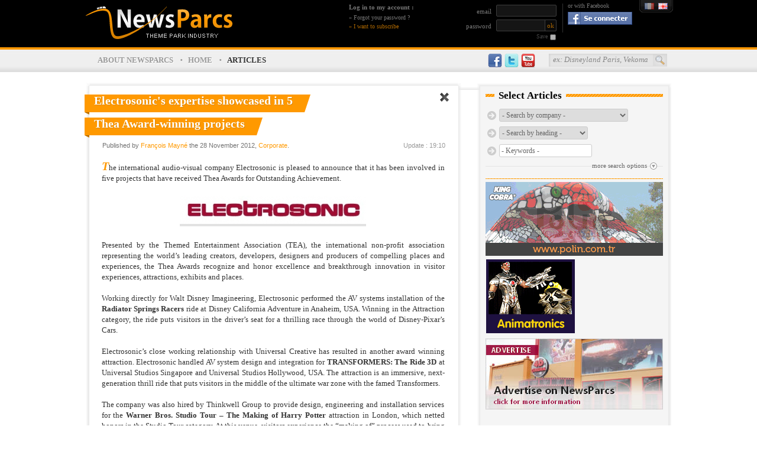

--- FILE ---
content_type: text/html; charset=utf-8
request_url: https://www.newsparcs.com/en/article/00005973-electrosonic_s_expertise_showcased_in_5_thea_award_winning_projects
body_size: 19010
content:
<?xml version="1.0" encoding="utf-8"?>
	
<!DOCTYPE html PUBLIC "-//W3C//DTD XHTML 1.0 Transitional//EN" "http://www.w3.org/TR/xhtml1/DTD/xhtml1-transitional.dtd">
<html xmlns="http://www.w3.org/1999/xhtml" xmlns:fb="http://www.facebook.com/2008/fbml">
<head>
	<title>NewsParcs - Electrosonic's expertise showcased in 5 Thea Award-winning projects</title>
	<base href="https://www.newsparcs.com/en/" />
		<meta http-equiv="Content-Type" content="text/html; charset=utf-8" />
	<meta property="og:title" content="NewsParcs - Electrosonic's expertise showcased in 5 Thea Award-winning projects"/>
	<meta property="og:type" content="activity"/>
	<meta property="og:url" content="https://www.newsparcs.com/en/article/00005973-electrosonic_s_expertise_showcased_in_5thea_award_winning_projects/fb"/>
	<meta property="og:image" content="https://www.newsparcs.com/article/00005973/vignette.jpg"/>
	<meta property="og:site_name" content="NewsParcs"/>
	<meta property="og:description" content="The international audio-visual company Electrosonic is pleased to announce that it has been involved in five projects that have received Thea Awards for Outstanding Achievement.   Presented by the Themed Entertainment Association (TEA), the international non-profit association representing the world’s leading creators, developers, designers and producers of compelling places and experiences, the Thea Awards recognize and honor excellence and breakthrough innovation in visitor experiences, attractions, exhibits and places.  Working directly for Walt Disney Imagineering, Electrosonic performed the AV systems installation of the Radiator Springs Racers  ride at Disney California Adventure in Anaheim, USA. Winning in the Attraction category, the ride puts visitors in"/>
	<meta property="fb:admins" content="565360807"/>
	<link rel="shortcut icon" type="image/png" href="../picture/favicon.png" />
	<link rel="alternate" type="application/rss+xml" title="NewsParcs - RSS" href="https://www.newsparcs.com/feedrss.xml" />
	<link rel="stylesheet" type="text/css" href="https://www.newsparcs.com/style/global.css"/>
	<link rel="stylesheet" type="text/css" href="https://www.newsparcs.com/framework/mediaboxadvanced/mediaboxadvblack.css" media="screen" />
		
	<script type="text/javascript">
		/********************************************************/
		/* Transmet des informations serveur (php) à javascript */
		/********************************************************/
		var SiteName = 'NewsParcs';
		var SiteBase = 'https://www.newsparcs.com/en/';
		var Lang = 'EN';
		var AdminLogin = false;
		var LangDefaultAdmin = 'EN';
		var DynamicNavigation = 1;
		var FocusNbrImg = 8;
		var MemberLoged = false;
		<!--var FacebookConnected = false;>
		ParaPage = new Array();
	</script>
	<script type="text/javascript" src="https://www.newsparcs.com/framework/mootools/mootools.js"></script>
	<script type="text/javascript" src="https://www.newsparcs.com/framework/mediaboxadvanced/mediaboxadv.js"></script>
	<script type="text/javascript" src="../framework/cwcomplete/cwcomplete.js"></script>
	<script type="text/javascript" src="../script-js/global.js"></script>
	</head>

<body class="jsoff">
	<div id="divBackOverall"></div>
	
	<div id="divHidden">
		<script type="text/javascript">
  var _gaq = _gaq || [];
  _gaq.push(['_setAccount', 'UA-19668059-1']);
  _gaq.push(['_trackPageview']);

  (function() {
    var ga = document.createElement('script'); ga.type = 'text/javascript'; ga.async = true;
    ga.src = ('https:' == document.location.protocol ? 'https://ssl' : 'http://www') + '.google-analytics.com/ga.js';
    var s = document.getElementsByTagName('script')[0]; s.parentNode.insertBefore(ga, s);
  })();
</script>	</div>
	
	<div id="divOverall">
		<br /><br /><br /><br /><br /><br /><br /><br /><a onClick="fcnTemp1()">Fermer</a>
	</div>
	
	<div id="divBandeauTop">
		<div id="divBandeauTopBlack">
			<div class="cCenterDiv">
				<a href="home" class="rew cLogo" title="NewsParcs"></a>
				
												
								<div id="divTopNotLoged">
					<div class="cLoginWithFB">
	<div class="cTitle">or with Facebook</div>
	<div class="fb-login-button" data-scope="email, user_birthday, user_location"></div>
	<div id="fb-root"></div>
	<a id="BtnFBJsOff" href="https://www.facebook.com/dialog/oauth?client_id=123526544394121&amp;redirect_uri=https://www.newsparcs.com/en/site/subscription/subscribe/AQWN0aW9uPWxvZ2luX2FjdGl2ZSZQYXJhMT1mYWNlYm9vaw%3Fpara1%3Dfacebook&amp;state=55e1cf0cc4b0e2737a2c90fbefc598b0&amp;next=https://www.newsparcs.com/en/site/subscription/subscribe/AQWN0aW9uPWxvZ2luX2FjdGl2ZSZQYXJhMT1mYWNlYm9vaw&amp;cancel_url=https://www.newsparcs.com/en/site/subscription/subscribe/AQWN0aW9uPWxvZ2luX2FjdGl2ZSZQYXJhMT1mYWNlYm9vaw&amp;req_perms=email%2C+user_birthday%2C+user_location"><img src="../picture/btn_fb_connect.png" alt="Facebook Connect" /></a>
</div>
<div class="cLoginWithSite">
	<form name="formLogin" id="formLogin" action="" method="post">
		<label for="MemberEmail">email</label>
		<input type="text" maxlength="50" name="MemberEmail" id="MemberEmail" value=""/>
		
		<label for="MemberPassword">password</label>
		<input type="password" maxlength="15" name="MemberPassword" id="MemberPassword"/>
		
		<div class="cMemorize">
			<label>Save</label>
			<input type="checkbox" name="MemberMemorize" value="1" />
		</div>
		
		<input type="submit" value="ok" class="cSubmit"/>
		<input type="hidden" name="Action" value="login_active"/>
		<input type="hidden" name="Para1" value="form"/>
	</form>
	<span class="cTitle">Log in to my account :</span>
	<span class="cForgotten">» <a href="site/subscription/forgotten" class="rew">Forgot your password ?</a></span>
	<span class="cSubscribe">» <a href="site/subscription/subscribe" class="rew">I want to subscribe</a></span>
</div>
<div class="cLoginMsgError cHide">
	</div>
				</div>
								
				<div class="cSelectLang">
										<a href="../fr/article/00005973-electrosonic_s_expertise_showcased_in_5_thea_award_winning_projects" id="BtnSiwtchFr" class="cFlag" title="Switch to the French version"></a><span id="BtnSiwtchEn" class="cFlag"></span>
									</div>
			</div>
		</div>
		<div id="divBandeauTopMenu">
			<div class="cMidleDiv">
				<!--<a href="site/subscription" class="rew cBtnMemberArea ">MY NEWSPARCS</a><span class="cChip"></span>-->
				<a href="site" class="rew cBtnSite ">ABOUT NEWSPARCS</a><span class="cChip"></span>
				<a href="home" class="rew cBtnHome ">HOME</a><span class="cChip"></span>
				<a href="article" class="rew cBtnArticle cOn">ARTICLES</a>
				
				<a class="cSocialNetwork cFollowYoutube" href="https://www.youtube.com/user/NewsParcs" target="_blank"></a>
				<a class="cSocialNetwork cFollowTwitter" href="https://twitter.com/NewsParcs" target="_blank"></a>
				<a class="cSocialNetwork cFollowFacebook" href="https://www.facebook.com/newsparcs" target="_blank"></a>
				
				<form id="formSearchTop" name="formSearchTop" action="" method="post">
					
					<span>
						ex: Disneyland Paris, Vekoma					</span>
					<input type="text" name="SearchTopKeyword" id="SearchTopKeyword" maxlength="50" />
					<input type="hidden" name="SearchTopId" id="SearchTopId" value="" />
					<input type="submit" class="cBtnSearchTop" value="" />
				</form>
			</div>
		</div>
	</div>
	
	<div id="divGlobalContainer">
		<div id="divGlobalContenu" style="width:400%;margin-left:-200%;">
        	<div id="divSiteSection" class="cGlobalContenu" style="height:1100px">
				<div class="cCenterDiv">
					<div id="divSiteArea">
	<!--<span class="cBorder cL"></span><span class="cBorder cR"></span><span class="cBorder cT"></span><span class="cBorder cB"></span>-->

	<div id="divSiteMenuTop">
		<div class="cTitleMenu cSite">
			<span>Information</span>
		</div>
		
		<div class="cTitleMenu cMemberArea">
			<span>My Account</span>
		</div>
		<ul class="cSite">
		  <li class="cLegal legal "><span class="cPic"></span><a href="site/legal" class="rew">Legal</a></li>
		  <li class="cAbout about "><span class="cPic"></span><a href="site/about" class="rew">About Us</a></li>
		  <li class="cFAQ faq "><span class="cPic"></span><a href="site/faq" class="rew">FAQ</a></li>
		  <li class="cContact contact "><span class="cPic"></span><a href="site/contact" class="rew">Contact</a></li>
		</ul>
		<ul class="cMemberArea">
		  <li class="cSubscription subscription "><span class="cPic"></span><a href="site/subscription" class="rew">Subscribe</a></li>
		  		  		  <li class="cContest contest "><span class="cPic"></span><a href="site/contest" class="rew">Contest</a></li>
		</ul>
		<span class="cBorderSeparation"></span>
	</div>
	
	<div id="divSiteAreaContent">
			</div>
</div>				</div>
			</div>
			
			
			<div id="divHomeSection" class="cGlobalContenu">
				<div class="cCenterDiv">
					<div id="divHomeAdvert1">
	<span class="cBorder cL"></span><span class="cBorder cR"></span><span class="cBorder cT"></span><span class="cBorder cB"></span>
	<!-- \/\/\/ ADVERTS \/\/\/ -->
											<!-- /\/\/\ ADVERTS /\/\/\ -->
	<span class="cLine"><span>advertisement</span></span>
</div>


<div id="HomeFocus">
	<span class="cBorder cL"></span><span class="cBorder cR"></span><span class="cBorder cT"></span><span class="cBorder cB"></span>
	<div id="HomeFocusContent">
				<div id="HomeFocusImg1" class="cContent">
			<div class="cDescription">
				<a href="article/00006101-theme_park_supplier_s_news_of_the_week_12" class="rew cBtn"></a>
				<span class="cTitle"><a href="article/00006101-theme_park_supplier_s_news_of_the_week_12" class="rew">Theme Park Supplier's News of the Week #12</a></span>
				<span>Bolliger Mabillard, MAURER Rides, ETF Ride Systems, Lo-...</span>
			</div>
			<img src="../picture/focus/en/actu12.jpg" alt="Theme Park Supplier's News of the Week #12" />
		</div>
				<div id="HomeFocusImg2" class="cContent">
			<div class="cDescription">
				<a href="article/00006100-success_for_the_33th_symposium_and_trade_show_of_the_world_waterpark_association" class="rew cBtn"></a>
				<span class="cTitle"><a href="article/00006100-success_for_the_33th_symposium_and_trade_show_of_the_world_waterpark_association" class="rew">World Waterpark Association</a></span>
				<span>Success for WWA's 33th Symposium and Trade Show</span>
			</div>
			<img src="../picture/focus/en/WWA.jpg" alt="World Waterpark Association" />
		</div>
				<div id="HomeFocusImg3" class="cContent">
			<div class="cDescription">
				<a href="article/00006099-disney_to_introduce_first_major_marvel_attraction_at_hong_kong_disneyland_in_2016" class="rew cBtn"></a>
				<span class="cTitle"><a href="article/00006099-disney_to_introduce_first_major_marvel_attraction_at_hong_kong_disneyland_in_2016" class="rew">Hong Kong Disneyland to introdoce Iron Man Experience</a></span>
				<span>First major Marvel attraction planned in 2016</span>
			</div>
			<img src="../picture/focus/en/ironman1.jpg" alt="Hong Kong Disneyland to introdoce Iron Man Experience" />
		</div>
				<div id="HomeFocusImg4" class="cContent">
			<div class="cDescription">
				<a href="article/00006098-theme_park_supplier_s_news_of_the_week_11" class="rew cBtn"></a>
				<span class="cTitle"><a href="article/00006098-theme_park_supplier_s_news_of_the_week_11" class="rew">Theme Park Supplier's News of the Week #11</a></span>
				<span>Zamperla, Simworx, Electrosonic, Vortex</span>
			</div>
			<img src="../picture/focus/en/actu11.jpg" alt="Theme Park Supplier's News of the Week #11" />
		</div>
				<div id="HomeFocusImg5" class="cContent">
			<div class="cDescription">
				<a href="article/00006097-theme_park_industry_news_roundup_issue_6" class="rew cBtn"></a>
				<span class="cTitle"><a href="article/00006097-theme_park_industry_news_roundup_issue_6" class="rew">Theme Park Industry News Roundup #6</a></span>
				<span>Liseber, Universal Parks and Resorts, IAAPA, Herschend ...</span>
			</div>
			<img src="../picture/focus/en/industry6.jpg" alt="Theme Park Industry News Roundup #6" />
		</div>
				<div id="HomeFocusImg6" class="cContent">
			<div class="cDescription">
				<a href="article/00006096-premier_rides_wins_8_million_contract_to_build_a_launch_coaster_at_plopsa_s_holiday_park_in_2014" class="rew cBtn"></a>
				<span class="cTitle"><a href="article/00006096-premier_rides_wins_8_million_contract_to_build_a_launch_coaster_at_plopsa_s_holiday_park_in_2014" class="rew">Premier Rides wins €8 million contract with Plopsa Gr...</a></span>
				<span>New launch coaster to open at Holiday Park in 2014</span>
			</div>
			<img src="../picture/focus/en/holiday1.jpg" alt="Premier Rides wins €8 million contract with Plopsa Gr..." />
		</div>
				<div id="HomeFocusImg7" class="cContent">
			<div class="cDescription">
				<a href="article/00006094-theme_park_industry_news_roundup_issue_5" class="rew cBtn"></a>
				<span class="cTitle"><a href="article/00006094-theme_park_industry_news_roundup_issue_5" class="rew">Theme Park Industry News Roundup #5</a></span>
				<span>Tokyo Disney Resort, Merlin, European Star Awards</span>
			</div>
			<img src="../picture/focus/en/industry5.jpg" alt="Theme Park Industry News Roundup #5" />
		</div>
				<div id="HomeFocusImg8" class="cContent">
			<div class="cDescription">
				<a href="article/00006091-record_anniversary_edition_for_the_euro_attractions_show_in_paris" class="rew cBtn"></a>
				<span class="cTitle"><a href="article/00006091-record_anniversary_edition_for_the_euro_attractions_show_in_paris" class="rew">Record anniversary edition for Euro Attractions Show</a></span>
				<span>More than 8,500 attendees on a record exhibit floor</span>
			</div>
			<img src="../picture/focus/en/eas11.jpg" alt="Record anniversary edition for Euro Attractions Show" />
		</div>
			</div>

	<div id="HomeFocusArrow">
	
	</div>

	<ul id="HomeFocusMenu">
		<li class="cTitle">Top Stories</li>
				<li id="HomeFocusLink1" >Supplier's News</li>
				<li id="HomeFocusLink2" class="cHide">WWA</li>
				<li id="HomeFocusLink3" class="cHide">Hong Kong Disneyland</li>
				<li id="HomeFocusLink4" class="cHide">Supplier's News</li>
				<li id="HomeFocusLink5" class="cHide">Industry News</li>
				<li id="HomeFocusLink6" class="cHide">Premier Rides</li>
				<li id="HomeFocusLink7" class="cHide">Industry News</li>
				<li id="HomeFocusLink8" class="cHide">Euro Attractions Show</li>
			</ul>
</div>


<div id="divHomeArticleList">
	<span class="cBorder cL"></span><span class="cBorder cR"></span><span class="cBorder cT"></span><span class="cBorder cB"></span>
	
	<h1>Latest Industry News</h1>
	<span class="cSpanLine"></span>
		<div class="cRowArticle">
		<!--<a class="rew cImg" href="article/00006104-newsparcs_to_take_an_extended_break" style="background:url(../picture/company/00333.jpg);" title="NewsParcs"></a>-->
		<a class="rew cImg" href="article/00006104-newsparcs_to_take_an_extended_break" style="background:url(../article/00006104/vignette.jpg) -37px -15px;" title="NewsParcs"></a>
		<span class="cHeading">CORPORATE</span><span class="cDate">Published on January 28, 2014 </span>
		<a class="rew cTitle" href="article/00006104-newsparcs_to_take_an_extended_break">NewsParcs to take an extended break </a>
	</div>
		<div class="cRowArticle">
		<!--<a class="rew cImg" href="article/00006103-iaapa_attractions_expo_2013_debuts_next_week_in_orlando" style="background:url(../picture/company/00348.jpg);" title="IAAPA Attractions Expo"></a>-->
		<a class="rew cImg" href="article/00006103-iaapa_attractions_expo_2013_debuts_next_week_in_orlando" style="background:url(../article/00006103/vignette.jpg) -37px -15px;" title="IAAPA Attractions Expo"></a>
		<span class="cHeading">EVENT</span><span class="cDate">Published on November 10, 2013 </span>
		<a class="rew cTitle" href="article/00006103-iaapa_attractions_expo_2013_debuts_next_week_in_orlando">IAAPA Attractions Expo 2013 debuts next week in Orlando</a>
	</div>
		<div class="cRowArticle">
		<!--<a class="rew cImg" href="article/00006102-difficult_season_for_compagnie_des_alpes_amusement_parks" style="background:url(../picture/company/00031.jpg);" title="Compagnie des Alpes"></a>-->
		<a class="rew cImg" href="article/00006102-difficult_season_for_compagnie_des_alpes_amusement_parks" style="background:url(../article/00006102/vignette.jpg) -37px -15px;" title="Compagnie des Alpes"></a>
		<span class="cHeading">CORPORATE</span><span class="cDate">Published on November 10, 2013 </span>
		<a class="rew cTitle" href="article/00006102-difficult_season_for_compagnie_des_alpes_amusement_parks">Difficult season for Compagnie des Alpes' amusement parks</a>
	</div>
		<div class="cRowArticle">
		<!--<a class="rew cImg" href="article/00006101-theme_park_supplier_s_news_of_the_week_12" style="background:url(../picture/company/00422.jpg);" title="Roundup of News"></a>-->
		<a class="rew cImg" href="article/00006101-theme_park_supplier_s_news_of_the_week_12" style="background:url(../article/00006101/vignette.jpg) -37px -15px;" title="Roundup of News"></a>
		<span class="cHeading">NEW</span><span class="cDate">Published on October 21, 2013 </span>
		<a class="rew cTitle" href="article/00006101-theme_park_supplier_s_news_of_the_week_12">Theme Park Supplier's News of the Week #12 </a>
	</div>
		<div class="cRowArticle">
		<!--<a class="rew cImg" href="article/00006100-success_for_the_33th_symposium_and_trade_show_of_the_world_waterpark_association" style="background:url(../picture/company/00426.jpg);" title="World Waterpark Association"></a>-->
		<a class="rew cImg" href="article/00006100-success_for_the_33th_symposium_and_trade_show_of_the_world_waterpark_association" style="background:url(../article/00006100/vignette.jpg) -37px -15px;" title="World Waterpark Association"></a>
		<span class="cHeading">EVENT</span><span class="cDate">Published on October 21, 2013 </span>
		<a class="rew cTitle" href="article/00006100-success_for_the_33th_symposium_and_trade_show_of_the_world_waterpark_association">Success for the 33th symposium and trade show of the World Waterpark...</a>
	</div>
		<div class="cRowArticle">
		<!--<a class="rew cImg" href="article/00006099-disney_to_introduce_first_major_marvel_attraction_at_hong_kong_disneyland_in_2016" style="background:url(../picture/company/00286.jpg);" title="Hong Kong Disneyland Resort"></a>-->
		<a class="rew cImg" href="article/00006099-disney_to_introduce_first_major_marvel_attraction_at_hong_kong_disneyland_in_2016" style="background:url(../article/00006099/vignette.jpg) -37px -15px;" title="Hong Kong Disneyland Resort"></a>
		<span class="cHeading">NEW</span><span class="cDate">Published on October 13, 2013 </span>
		<a class="rew cTitle" href="article/00006099-disney_to_introduce_first_major_marvel_attraction_at_hong_kong_disneyland_in_2016">Disney to introduce first major Marvel attraction at Hong Kong...</a>
	</div>
		<div class="cRowArticle">
		<!--<a class="rew cImg" href="article/00006098-theme_park_supplier_s_news_of_the_week_11" style="background:url(../picture/company/00422.jpg);" title="Roundup of News"></a>-->
		<a class="rew cImg" href="article/00006098-theme_park_supplier_s_news_of_the_week_11" style="background:url(../article/00006098/vignette.jpg) -37px -15px;" title="Roundup of News"></a>
		<span class="cHeading">NEW</span><span class="cDate">Published on October 13, 2013 </span>
		<a class="rew cTitle" href="article/00006098-theme_park_supplier_s_news_of_the_week_11">Theme Park Supplier's News of the Week #11 </a>
	</div>
		<div class="cRowArticle">
		<!--<a class="rew cImg" href="article/00006097-theme_park_industry_news_roundup_issue_6" style="background:url(../picture/company/00422.jpg);" title="Roundup of News"></a>-->
		<a class="rew cImg" href="article/00006097-theme_park_industry_news_roundup_issue_6" style="background:url(../article/00006097/vignette.jpg) -37px -15px;" title="Roundup of News"></a>
		<span class="cHeading">NEW</span><span class="cDate">Published on October 13, 2013 </span>
		<a class="rew cTitle" href="article/00006097-theme_park_industry_news_roundup_issue_6">Theme Park Industry News Roundup – Issue #6 </a>
	</div>
		<div class="cRowArticle">
		<!--<a class="rew cImg" href="article/00006096-premier_rides_wins_8_million_contract_to_build_a_launch_coaster_at_plopsa_s_holiday_park_in_2014" style="background:url(../picture/company/00304.jpg);" title="Premier Rides"></a>-->
		<a class="rew cImg" href="article/00006096-premier_rides_wins_8_million_contract_to_build_a_launch_coaster_at_plopsa_s_holiday_park_in_2014" style="background:url(../article/00006096/vignette.jpg) -37px -15px;" title="Premier Rides"></a>
		<span class="cHeading">NEW</span><span class="cDate">Published on October  6, 2013 </span>
		<a class="rew cTitle" href="article/00006096-premier_rides_wins_8_million_contract_to_build_a_launch_coaster_at_plopsa_s_holiday_park_in_2014">Premier Rides wins €8 million contract to build a launch coaster...</a>
	</div>
		
	<div class="cDivBottom">
		<span class="cTotalArticle">581 articles published</span>
		<span class="cSeeAll">» <a href="article/ATnVtUGFnZT0xJmFtcDtTUHJlc3NSZXZpZXc9MQ" class="rew">See all articles</a></span>
	</div>
</div>


<div id="divHomeWelcome" class="shadow">
	<h1>Welcome!</h1>
	<span class="cSpanLine"></span>
	
	<p>
		NewsParcs is an online trade publication dedicated to theme park industry professionals worldwide.<br/><br/>Since 1998, we work in direct contact with manufacturers, suppliers, consultants, owners and operators to publish only reliable and relevant information. <br/><br/><b>NewsParcs, connecting the theme park industry!</b>	</p>
</div>


<div id="divHomeCompany" class="shadow">
	<h1>Supplier's News</h1>
	<span class="cSpanLine"></span>
	
	<ul>
				<li><a href="article/AJmFtcDtTQ29tcGFueT0wMDI5MA==" class="rew">Bolliger</a> <a href="article/AJmFtcDtTQ29tcGFueT0wMDI5MA==" class="rew">&</a> <a href="article/AJmFtcDtTQ29tcGFueT0wMDI5MA==" class="rew">Mabillard</a></li>
				<li><a href="article/AJmFtcDtTQ29tcGFueT0wMDMxNA==" class="rew">Maurer</a> <a href="article/AJmFtcDtTQ29tcGFueT0wMDMxNA==" class="rew">Söhne</a></li>
				<li><a href="article/AJmFtcDtTQ29tcGFueT0wMDM2Nw==" class="rew">ETF</a> <a href="article/AJmFtcDtTQ29tcGFueT0wMDM2Nw==" class="rew">Ride</a> <a href="article/AJmFtcDtTQ29tcGFueT0wMDM2Nw==" class="rew">Systems</a></li>
				<li><a href="article/AJmFtcDtTQ29tcGFueT0wMDM3OQ==" class="rew">Lo-Q</a></li>
				<li><a href="article/AJmFtcDtTQ29tcGFueT0wMDM3OA==" class="rew">accesso</a></li>
				<li><a href="article/AJmFtcDtTQ29tcGFueT0wMDMyOA==" class="rew">ProSlide</a> <a href="article/AJmFtcDtTQ29tcGFueT0wMDMyOA==" class="rew">Technology</a></li>
				<li><a href="article/AJmFtcDtTQ29tcGFueT0wMDE4OA==" class="rew">WhiteWater</a> <a href="article/AJmFtcDtTQ29tcGFueT0wMDE4OA==" class="rew">West</a> <a href="article/AJmFtcDtTQ29tcGFueT0wMDE4OA==" class="rew">Industries</a></li>
				<li><a href="article/AJmFtcDtTQ29tcGFueT0wMDMwNg==" class="rew">Zamperla</a></li>
				<li><a href="article/AJmFtcDtTQ29tcGFueT0wMDMyNg==" class="rew">Simworx</a></li>
				<li><a href="article/AJmFtcDtTQ29tcGFueT0wMDQwNQ==" class="rew">Electrosonic</a></li>
				<li><a href="article/AJmFtcDtTQ29tcGFueT0wMDI4NQ==" class="rew">Vortex</a> <a href="article/AJmFtcDtTQ29tcGFueT0wMDI4NQ==" class="rew">Aquatic</a> <a href="article/AJmFtcDtTQ29tcGFueT0wMDI4NQ==" class="rew">Structures</a></li>
				<li><a href="article/AJmFtcDtTQ29tcGFueT0wMDEzMw==" class="rew">Theming</a> <a href="article/AJmFtcDtTQ29tcGFueT0wMDEzMw==" class="rew">and</a> <a href="article/AJmFtcDtTQ29tcGFueT0wMDEzMw==" class="rew">Animatronics</a> <a href="article/AJmFtcDtTQ29tcGFueT0wMDEzMw==" class="rew">Industries</a></li>
				<li><a href="article/AJmFtcDtTQ29tcGFueT0wMDIyMA==" class="rew">Holovis</a></li>
				<li><a href="article/AJmFtcDtTQ29tcGFueT0wMDMyNw==" class="rew">nWave</a> <a href="article/AJmFtcDtTQ29tcGFueT0wMDMyNw==" class="rew">Pictures</a></li>
				<li><a href="article/AJmFtcDtTQ29tcGFueT0wMDQyNQ==" class="rew">Garmendale</a> <a href="article/AJmFtcDtTQ29tcGFueT0wMDQyNQ==" class="rew">Engineering</a></li>
				<li><a href="article/AJmFtcDtTQ29tcGFueT0wMDMzMQ==" class="rew">Sally</a> <a href="article/AJmFtcDtTQ29tcGFueT0wMDMzMQ==" class="rew">Corporation</a></li>
				<li><a href="article/AJmFtcDtTQ29tcGFueT0wMDEzOA==" class="rew">Jack</a> <a href="article/AJmFtcDtTQ29tcGFueT0wMDEzOA==" class="rew">Rouse</a> <a href="article/AJmFtcDtTQ29tcGFueT0wMDEzOA==" class="rew">Associates</a></li>
				<li><a href="article/AJmFtcDtTQ29tcGFueT0wMDMwNA==" class="rew">Premier</a> <a href="article/AJmFtcDtTQ29tcGFueT0wMDMwNA==" class="rew">Rides</a></li>
				<li><a href="article/AJmFtcDtTQ29tcGFueT0wMDEyOA==" class="rew">Polin</a></li>
				<li><a href="article/AJmFtcDtTQ29tcGFueT0wMDE3NA==" class="rew">One</a> <a href="article/AJmFtcDtTQ29tcGFueT0wMDE3NA==" class="rew">World</a> <a href="article/AJmFtcDtTQ29tcGFueT0wMDE3NA==" class="rew">Studio</a></li>
				<li><a href="article/AJmFtcDtTQ29tcGFueT0wMDI5NA==" class="rew">Vekoma</a> <a href="article/AJmFtcDtTQ29tcGFueT0wMDI5NA==" class="rew">Rides</a> <a href="article/AJmFtcDtTQ29tcGFueT0wMDI5NA==" class="rew">Manufacturing</a></li>
				<li><a href="article/AJmFtcDtTQ29tcGFueT0wMDMwMg==" class="rew">Great</a> <a href="article/AJmFtcDtTQ29tcGFueT0wMDMwMg==" class="rew">Coasters</a> <a href="article/AJmFtcDtTQ29tcGFueT0wMDMwMg==" class="rew">International</a></li>
			</ul>
</div>


<div id="divHomeSubscribe" class="shadow">
	<a href="site/subscription/subscribe" class="rew" style="background-image:url(../picture/newsparcs_adverts/en/home_subscribe.jpg);"></a>
</div>


<div id="divHomeAdvertise" class="shadow">
	<a href="../docs/advertising_2012.pdf" target="_blank" style="background-image:url(../picture/newsparcs_adverts/en/home_advertise.jpg);"></a>
</div>


<div id="divHomeAdvert2" class="shadow">
	<!-- \/\/\/ ADVERTS \/\/\/ -->
		<!--<a href="../page/link.php?Redirect=sate2012.blogspot.com/" target="_blank"><img src="../picture/banner/sate-2.jpg" alt="SATE 2012" /></a>-->
											<!-- /\/\/\ ADVERTS /\/\/\ -->
	<!--<span class="cLine"><span>advertisement</span></span>-->
	<img src="../picture/iaapa2013.jpg" width="98" height="98" alt="EAS 2013" style="float:left;margin-right:8px;">
		NewsParcs will do a full coverage of the IAAPA Attractions Expo 2013 in Orlando to have a look at the latest trends and developments of the global theme park industry.
	<br /><br />
	Follow us on Twitter (<a href="https://www.twitter.com/NewsParcs" target="_blank">@NewsParcs</a>) from November 19 to 22 with the hashtag #IAAPA
	</div>

<!--
<div id="divHomeNpAdvert1">
	<span class="cBorder cL"></span><span class="cBorder cR"></span><span class="cBorder cT"></span><span class="cBorder cB"></span>
	<a href="http://www.facebook.com/newsparcs" target="_blank" style="background:url('../picture/newsparcs_adverts/en/follow_facebook.jpg');"></a>
	<a href="../docs/advertising_2012.pdf" target="_blank" style="background:url('../picture/newsparcs_adverts/en/advert_on_np.jpg');"></a>
</div>

<div id="divHomeNpAdvert2">
	<span class="cBorder cL"></span><span class="cBorder cR"></span><span class="cBorder cT"></span><span class="cBorder cB"></span>
	<a href="site/subscription/buying_guide" class="rew" style="background:url('../picture/newsparcs_adverts/en/members_area.jpg');"></a>
</div>
-->				</div>
			</div>
			

			<div id="divArticleSection" class="cGlobalContenu">
				<div class="cCenterDiv">   
										<div id="divNavArticle" class="cBackArticle">
		<span id="bordNavArticleLeft"></span><span id="bordNavArticleTop"></span>
	<a href="" class="rew rBA aDisplayArticle aDisplayArticleTop"></a><a href="" class="rew rBA aDisplayArticle aDisplayArticleLeft"></a>
	
	<div id="divArticle" class="cBlock">
		<script type="text/javascript">ParaPage['CurrentPage'] = 'article_show';</script>
<input type="hidden" id="article_show" value="Electrosonic's expertise showcased in 5 Thea Award-winning projects" />

<span id="bordArticleTop"></span><span id="bordArticleBottom"></span>
<a id="btnCloseArticle" href="article" class="rew" style="display:block;" title="Revenir à la liste des articles"></a>


<h1 class="cL1"><span></span>Electrosonic's expertise showcased in 5</h1>
<h1 class="cL2"><span></span>Thea Award-winning projects</h1><div id="divArticleDetail">
	<span class="cMaj">Update : 19:10</span>
	<span>Published by <a href="article/AU0F1dGhvcj1GcmFuw6dvaXMgTWF5bsOp" class="rew">François Mayné</a> the 28 November 2012,  <a href="article/AU0hlYWRpbmc9MDk=" class="rew">Corporate</a>.</span>
</div>

<div id="divArticleText">
	<span class="cPrems">T</span>he international audio-visual company Electrosonic is pleased to announce that it has been involved in five projects that have received Thea Awards for Outstanding Achievement.<br />
<br />
<div class="cCenter"><a href="../article/00005973/src/IMG001.jpg" rel="lightbox[set1]" target="blank" title="::"><img src="../article/00005973/min/CIMG001.jpg" class="cCenter" alt="" /></a></div><br />
Presented by the Themed Entertainment Association (TEA), the international non-profit association representing the world’s leading creators, developers, designers and producers of compelling places and experiences, the Thea Awards recognize and honor excellence and breakthrough innovation in visitor experiences, attractions, exhibits and places.<br />
<br />
Working directly for Walt Disney Imagineering, Electrosonic performed the AV systems installation of the <span class="b">Radiator Springs Racers</span>  ride at Disney California Adventure in Anaheim, USA. Winning in the Attraction category, the ride puts visitors in the driver’s seat for a thrilling race through the world of Disney-Pixar’s Cars.<br />
<br />
Electrosonic’s close working relationship with Universal Creative has resulted in another award winning attraction. Electrosonic handled AV system design and integration for <span class="b">TRANSFORMERS: The Ride 3D</span>  at Universal Studios Singapore and Universal Studios Hollywood, USA. The attraction is an immersive, next-generation thrill ride that puts visitors in the middle of the ultimate war zone with the famed Transformers.<br />
<br />
The company was also hired by Thinkwell Group to provide design, engineering and installation services for the <span class="b">Warner Bros. Studio Tour – The Making of Harry Potter</span>  attraction in London, which netted honors in the Studio Tour category. At this venue, visitors experience the “making of” process used to bring the extraordinary characters, worlds and events of the books alive on the big screen.<br />
<br />
<div class="cCenter"><a href="../article/00005973/src/IMG002.jpg" rel="lightbox[set1]" target="blank" title="Radiator Springs Racers::Disney"><img src="../article/00005973/min/CIMG002.jpg" class="cCenter" alt="Radiator Springs Racers" /></a><a href="../article/00005973/src/IMG003.jpg" rel="lightbox[set1]" target="blank" title="Warner Bros. Studio Tour – The Making of Harry Potter::Warner Bros. Studio Tour – The Making of Harry Potter"><img src="../article/00005973/min/CIMG003.jpg" class="cCenter" alt="Warner Bros. Studio Tour – The Making of Harry Potter" /></a></div><br />
Working for WET Design, Electrosonic performed the projection system design and integration for WET’s contribution to Living Screen display at the <span class="b">Big-O Experience</span>  water sculpture at Yeosu 2012 International Expo in Korea, a winner in the Event category. The unique multimedia installation fused a breakthrough concept and cutting-edge technology to dazzle visitors.<br />
<br />
Finally, winning in the Museum category is <span class="b">Canada’s Sports Hall of Fame</span>  in Calgary, for which the company provided AV system design and integration services. The dynamic new facility celebrates Canada’s sports heroes and legends in a dozen galleries with compelling media and displays.<br />
<br />
The Thea Awards will be formally presented on 6 April 2013 at the 19th Annual Thea Awards Gala, a ticketed, black-tie dinner affair, open to the public, at the Disneyland Resort, Anaheim, USA.<br />
<br />
For more details about the recipients and the motivations of the Nominating Committee, please read our previous article (see the link below). For more information about Electrosonic, please visit <a href="http://www.electrosonic.com" target="blank">www.electrosonic.com</a><br />
	<input type="hidden" id="LastUrlArticle" value="article/00005973-electrosonic_s_expertise_showcased_in_5thea_award_winning_projects" />
</div>

<div id="divArticleTag">
	<span class="cPictoTag"></span>		<a href="article/AU1RhZz1UMDAxNA==" class="rew scroll">Award</a>
	-	<a href="article/AU0NvbXBhbnk9MDAzNzA=" class="rew scroll">Themed Entertainment Association</a>
	-	<a href="article/AU0NvbXBhbnk9MDAzMjU=" class="rew scroll">Walt Disney Imagineering</a>
	-	<a href="article/AU0NvbXBhbnk9MDAzMzI=" class="rew scroll">Universal Creative</a>
	-	<a href="article/AU0NvbXBhbnk9MDAxMjU=" class="rew scroll">WET Design</a>
	-	<a href="" class="rew scroll"></a>
	</div>

<div id="divArticleSocialNetwork">
	<a href="http://twitter.com/share" class="twitter-share-button" data-url="https://www.newsparcs.com/en/article/00005973-electrosonic_s_expertise_showcased_in_5thea_award_winning_projects" data-via="NewsParcs" data-text="Electrosonic's expertise showcased in 5 Thea Award-winning projects" data-count="horizontal" data-lang="en">Tweet</a>
	<script type="text/javascript">
	<!--
	var twttr=window.twttr||{};(function(){if(!twttr.widgets){twttr.widgets={}}if(!twttr.widgets.host){twttr.widgets.host="platform{i}.twitter.com"}if(typeof twttr.widgets.ignoreSSL==="undefined"){twttr.widgets.ignoreSSL=false}function T(X){var Z=M(X);var Y=twttr.widgets.host;var W=Y.replace("{i}",G++);if(G==3){G=0}return Z+"://"+W}function M(W){return(window.location.protocol.match(/s\:$/)||W)&&!twttr.widgets.ignoreSSL?"https":"http"}function S(a){var X;for(var W in a){X=N.apply(this,W.split("."));for(var Y=0,Z;(Z=X[Y]);Y++){new a[W](Z).render()}}}function I(b){var Y;var Z;var X=function(){if(document.readyState=="complete"){Y()}};var W;var a=function(){try{document.documentElement.doScroll("left");Y()}catch(c){}};if(window.addEventListener){Y=function(){if(!Z){Z=true;b()}window.removeEventListener("DOMContentLoaded",Y,false);window.removeEventListener("load",Y,false)};window.addEventListener("DOMContentLoaded",Y,false);window.addEventListener("load",Y,false)}else{if(window.attachEvent){W=window.setInterval(a,13);Y=function(){if(!Z){Z=true;b()}window.clearInterval(W);window.detachEvent("onreadystatechange",X);window.detachEvent("onload",Y)};window.attachEvent("onreadystatechange",X);window.attachEvent("onload",Y)}}}function N(W,a){var Z,b=[],X,Y;try{if(document.querySelectorAll){b=document.querySelectorAll(W+"."+a)}else{if(document.getElementsByClassName){Z=document.getElementsByClassName(a);for(X=0;(Y=Z[X]);X++){if(Y.tagName.toLowerCase()==W){b.push(Y)}}}else{Z=document.getElementsByTagName(W);var d=new RegExp("\\b"+a+"\\b");for(X=0;(Y=Z[X]);X++){if(Y.className.match(d)){b.push(Y)}}}}}catch(c){}return b}function Q(W){return encodeURIComponent(W).replace(/\+/g,"%2B")}function D(W){return decodeURIComponent(W)}function J(Y){var X=[];for(var W in Y){if(Y[W]!==null&&typeof Y[W]!=="undefined"){X.push(Q(W)+"="+Q(Y[W]))}}return X.sort().join("&")}function P(Z){var b={},Y,a,X,W;if(Z){Y=Z.split("&");for(W=0;(X=Y[W]);W++){a=X.split("=");if(a.length==2){b[D(a[0])]=D(a[1])}}}return b}function F(X,Y){for(var W in Y){X[W]=Y[W]}return X}function R(X){var W;if(X.match(/^https?:\/\//)){return X}else{W=location.host;if(location.port.length>0){W+=":"+location.port}return[location.protocol,"//",W,X].join("")}}function A(){var W=document.getElementsByTagName("link");for(var X=0,Y;(Y=W[X]);X++){if(Y.getAttribute("rel")=="canonical"){return R(Y.getAttribute("href"))}}return null}function K(Y){var Z=[];for(var X=0,W=Y.length;X<W;X++){Z.push(Y[X])}return Z}function C(){var X=document.getElementsByTagName("a"),d=document.getElementsByTagName("link"),W=/\bme\b/,Z=/^https?\:\/\/(www\.)?twitter.com\/(#!\/)?([a-zA-Z0-9_]+)\/?$/,c=K(X).concat(K(d)),b,f,Y;for(var a=0,e;(e=c[a]);a++){f=e.getAttribute("rel");Y=e.getAttribute("href");if(f&&Y&&f.match(W)&&(b=Y.match(Z))){return b[3]}}}var E=document.title,L=encodeURI(location.href),G=0,U={en:{vertical:[55,62],horizontal:[110,20],none:[55,20]},de:{vertical:[67,62],horizontal:[110,20],none:[67,20]},es:{vertical:[64,62],horizontal:[110,20],none:[64,20]},fr:{vertical:[65,62],horizontal:[110,20],none:[65,20]},it:{vertical:[55,62],horizontal:[110,20],none:[55,20]},ko:{vertical:[55,62],horizontal:[110,20],none:[55,20]},ja:{vertical:[80,62],horizontal:[130,20],none:[80,20]}},H={en:1,de:1,es:1,fr:1,it:1,ko:1,ja:1},B={vertical:1,horizontal:1,none:1},V={en:"Twitter For Websites: Tweet Button",de:"Twitter fÃ¼r Webseiten: Tweet-SchaltflÃ¤che",es:"Twi`tter para sitios web: BotÃ³n para Twittear",fr:'Twitter pour votre site web : bouton "Tweeter"',it:"Tweeter per i siti web: Bottone Tweet",ko:"Twitter ì›¹ë²„ì „: íŠ¸ìœ— ë²„íŠ¼",ja:"WEBã‚µã‚¤ãƒˆå‘ã‘Twitter: ãƒ„ã‚¤ãƒ¼ãƒˆãƒœã‚¿ãƒ³"};twttr.TweetButton=function(a){this.originElement=a;var X=a.href.split("?")[1],Z=X?P(X):{},W=Z.count||a.getAttribute("data-count"),Y=Z.lang||a.getAttribute("data-lang");this.text=Z.text||a.getAttribute("data-text")||E;this.via=Z.via||a.getAttribute("data-via")||C();this.url=Z.url||a.getAttribute("data-url")||A()||L;this.statusID=Z.status_id||a.getAttribute("data-status-id");this.related=Z.related||a.getAttribute("data-related");this.counturl=Z.counturl||a.getAttribute("data-counturl");this.searchlink=Z.searchlink||a.getAttribute("data-searchlink");this.placeid=Z.placeid||a.getAttribute("data-placeid");if(!B[W]){W="horizontal"}this.count=W;if(!H[Y]){Y="en"}this.lang=Y};F(twttr.TweetButton.prototype,{parameters:function(){var W;if(this.statusID){W={status_id:this.statusID}}else{W={text:this.text,url:this.url,via:this.via,related:this.related,count:this.count,lang:this.lang,counturl:this.counturl,searchlink:this.searchlink,placeid:this.placeid}}W._=(new Date()).getTime();return J(W)},render:function(){if(!twttr.TweetButton.fragment){twttr.TweetButton.fragment=document.createElement("div");twttr.TweetButton.fragment.innerHTML='<iframe allowtransparency="true" frameborder="0" scrolling="no" tabindex="0" class="twitter-share-button twitter-count-'+this.count+'"></iframe>'}var X=twttr.TweetButton.fragment.firstChild.cloneNode(false);X.src=T()+"/widgets/tweet_button.html?"+this.parameters();var Y=U[this.lang][this.count];X.style.width=Y[0]+"px";X.style.height=Y[1]+"px";X.title=V[this.lang];var W=this.originElement.parentNode;if(W){W.replaceChild(X,this.originElement)}}});var O={"a.twitter-share-button":twttr.TweetButton};S(O);I(function(){S(O)})}());
	// -->
	</script>
	<iframe src="http://www.facebook.com/plugins/like.php?href=https://www.newsparcs.com/en/article/00005973-electrosonic_s_expertise_showcased_in_5thea_award_winning_projects/fb&amp;layout=standard&amp;show_faces=false&amp;width=450&amp;action=recommend&amp;font=tahoma&amp;colorscheme=light&amp;height=35" scrolling="no" frameborder="0" style="border:none; overflow:hidden; width:450px; height:35px;" allowTransparency="true"></iframe>
	</div>

<div id="divArticlePlus">
	<div class="cAuthor">
		<span class="cTitle">Written by</span>
		<span class="cPic"><img src="../picture/author/00000002.jpg" alt="François Mayné" /></span>
		<span class="cAuthorName">François Mayné</span>
		<span class="cAuthorJob">Publishing Director</span>
		
		<span class="cQuote">» </span><a href="site/contact/by_email/AQ29udGFjdFJlY2lwaWVudD1GcmFuw6dvaXMgTWF5bsOp" class="rew">Contact Us</a><br />
		<span class="cQuote">» </span><a href="article/AU0F1dGhvcj1GcmFuw6dvaXMgTWF5bsOp" class="rew scroll">all articles</a>
	</div>
		<div class="cLink">
		<span class="cTitle">Related Stories</span>
		<ul>
						<li><a class="rew" href="article/00005968-tea_announces_19th_annual_thea_awards_recipients">TEA announces 19th Annual Thea Awards recipients </a></li>
						<li><a class="rew" href="article/00005917-electrosonic_appoints_new_vice_president_emea_and_new_director_of_operations_emea">Electrosonic appoints new Vice President EMEA and new Director of Operations EMEA</a></li>
						<li><a class="rew" href="article/00005953-electrosonic_expands_online_projector_lamp_sales_to_europe">Electrosonic expands online projector lamp sales to Europe</a></li>
						<li><a class="rew" href="article/00005898-electrosonic_installs_interactive_exhibits_at_brooklyn_botanic_garden_visitors_center">Electrosonic installs interactive exhibits at Brooklyn Botanic Garden Visitors Center</a></li>
						<li><a class="rew" href="article/00005912-electrosonic_provides_av_systems_for_the_north_carolina_museum_of_natural_sciences">Electrosonic provides AV systems for the North Carolina Museum of Natural Sciences</a></li>
					</ul>
	</div>
			<div class="cCompany">
		<span class="cTitle"></span>
		<span class="cPark">Electrosonic</span><span class="cCategory"> (Manufacturer)</span><br />
		<span class="cCountry"><span class="cFlags" style="background-position:-400px -200px;"></span>United Kingdom</span>
		
		<div class="cCompanyLink">
			<span>» </span><a href="article/AU0NvbXBhbnk9MDA0MDU=" class="rew scroll">Read more articles...</a>
		</div>
		
				<span class="cSite">Site : <a href="http://www.electrosonic.co.uk" target="_blank">www.electrosonic.co.uk</a></span><br />	</div>
		</div>

	</div>
	
	
	<div id="divArticleList" class="cHidden">
		<script type="text/javascript">ParaPage['CurrentPage'] = 'article_list';</script>

<div id="divArticleListingHead">
		<div class="cOther">
		<h1>All Articles<span class="cNbrArticle">(613 articles found)</span></h1>
	</div>
	</div>

<div class="cBorderTop"></div>
<div id="divArticleListing">
		<div>
		<a class="rew scroll cImg" href="article/00006104-newsparcs_to_take_an_extended_break" style="background:url(../article/00006104/vignette.jpg);"></a>
		<a class="rew scroll cTitle" href="article/00006104-newsparcs_to_take_an_extended_break">NewsParcs to take an extended break </a>
		<a class="rew scroll cNext" href="article/00006104-newsparcs_to_take_an_extended_break">read more</a>
		<p>These past three years have been intense for NewsParcs. Our magazine, which has been dedicated to the global theme parks industry since 1998, underwent major changes to become one of the most appreciated magazines among many...</p>
		<span class="cInfos"><span class="cHeading">CORPORATE</span> | <a href="article/AU0NvbXBhbnk9MDAzMzM=" class="rew">NewsParcs</a> - Published on January 28, 2014 </span>
	</div>
		<div>
		<a class="rew scroll cImg" href="article/00006103-iaapa_attractions_expo_2013_debuts_next_week_in_orlando" style="background:url(../article/00006103/vignette.jpg);"></a>
		<a class="rew scroll cTitle" href="article/00006103-iaapa_attractions_expo_2013_debuts_next_week_in_orlando">IAAPA Attractions Expo 2013 debuts next week in Orlando</a>
		<a class="rew scroll cNext" href="article/00006103-iaapa_attractions_expo_2013_debuts_next_week_in_orlando">read more</a>
		<p>World theme park capital Orlando is about to welcome the global attractions industry for the 2013 edition of IAAPA Attractions Expo, the annual...</p>
		<span class="cInfos"><span class="cHeading">EVENT</span> | <a href="article/AU0NvbXBhbnk9MDAzNDg=" class="rew">IAAPA Attractions Expo</a> - Published on November 10, 2013 </span>
	</div>
		<div>
		<a class="rew scroll cImg" href="article/00006102-difficult_season_for_compagnie_des_alpes_amusement_parks" style="background:url(../article/00006102/vignette.jpg);"></a>
		<a class="rew scroll cTitle" href="article/00006102-difficult_season_for_compagnie_des_alpes_amusement_parks">Difficult season for Compagnie des Alpes' amusement parks</a>
		<a class="rew scroll cNext" href="article/00006102-difficult_season_for_compagnie_des_alpes_amusement_parks">read more</a>
		<p>The Compagnie des Alpes leisure parks recorded disappointing financial results during fiscal year 2012/2013 which ended on September 30. The...</p>
		<span class="cInfos"><span class="cHeading">CORPORATE</span> | <a href="article/AU0NvbXBhbnk9MDAwMzE=" class="rew">Compagnie des Alpes</a> - Published on November 10, 2013 </span>
	</div>
		<div>
		<a class="rew scroll cImg" href="article/00006101-theme_park_supplier_s_news_of_the_week_12" style="background:url(../article/00006101/vignette.jpg);"></a>
		<a class="rew scroll cTitle" href="article/00006101-theme_park_supplier_s_news_of_the_week_12">Theme Park Supplier's News of the Week #12 </a>
		<a class="rew scroll cNext" href="article/00006101-theme_park_supplier_s_news_of_the_week_12">read more</a>
		<p>Our Theme Park Supplier's News of the Week is a round-up of the latest news relative to companies supplying the theme park industry around the world.   This weekly report covers topics such as corporate announcements, financial ...</p>
		<span class="cInfos"><span class="cHeading">NEW</span> | <a href="article/AU0NvbXBhbnk9MDA0MjI=" class="rew">Roundup of News</a> - Published on October 21, 2013 </span>
	</div>
		<div>
		<a class="rew scroll cImg" href="article/00006100-success_for_the_33th_symposium_and_trade_show_of_the_world_waterpark_association" style="background:url(../article/00006100/vignette.jpg);"></a>
		<a class="rew scroll cTitle" href="article/00006100-success_for_the_33th_symposium_and_trade_show_of_the_world_waterpark_association">Success for the 33th symposium and trade show of the World Waterpark Association</a>
		<a class="rew scroll cNext" href="article/00006100-success_for_the_33th_symposium_and_trade_show_of_the_world_waterpark_association">read more</a>
		<p>The World Waterpark Association (WWA), the global leading water-leisure trade association, has made a positive assessment of its 33th annual...</p>
		<span class="cInfos"><span class="cHeading">EVENT</span> | <a href="article/AU0NvbXBhbnk9MDA0MjY=" class="rew">World Waterpark Association</a> - Published on October 21, 2013 </span>
	</div>
		<div>
		<a class="rew scroll cImg" href="article/00006099-disney_to_introduce_first_major_marvel_attraction_at_hong_kong_disneyland_in_2016" style="background:url(../article/00006099/vignette.jpg);"></a>
		<a class="rew scroll cTitle" href="article/00006099-disney_to_introduce_first_major_marvel_attraction_at_hong_kong_disneyland_in_2016">Disney to introduce first major Marvel attraction at Hong Kong Disneyland in 2016</a>
		<a class="rew scroll cNext" href="article/00006099-disney_to_introduce_first_major_marvel_attraction_at_hong_kong_disneyland_in_2016">read more</a>
		<p>When The Walt Disney Company acquired Marvel Entertainment in 2009, its intention was to strengthen its position as a leading global provider...</p>
		<span class="cInfos"><span class="cHeading">NEW</span> | <a href="article/AU0NvbXBhbnk9MDAyODY=" class="rew">Hong Kong Disneyland Resort</a> - Published on October 13, 2013 </span>
	</div>
		<div>
		<a class="rew scroll cImg" href="article/00006098-theme_park_supplier_s_news_of_the_week_11" style="background:url(../article/00006098/vignette.jpg);"></a>
		<a class="rew scroll cTitle" href="article/00006098-theme_park_supplier_s_news_of_the_week_11">Theme Park Supplier's News of the Week #11 </a>
		<a class="rew scroll cNext" href="article/00006098-theme_park_supplier_s_news_of_the_week_11">read more</a>
		<p>The NewsParcs' Theme Park Supplier's News of the Week is a round-up of the latest news relative to companies supplying the theme park industry around the world.   This weekly report covers topics such as corporate announcements, ...</p>
		<span class="cInfos"><span class="cHeading">NEW</span> | <a href="article/AU0NvbXBhbnk9MDA0MjI=" class="rew">Roundup of News</a> - Published on October 13, 2013 </span>
	</div>
		<div>
		<a class="rew scroll cImg" href="article/00006097-theme_park_industry_news_roundup_issue_6" style="background:url(../article/00006097/vignette.jpg);"></a>
		<a class="rew scroll cTitle" href="article/00006097-theme_park_industry_news_roundup_issue_6">Theme Park Industry News Roundup – Issue #6 </a>
		<a class="rew scroll cNext" href="article/00006097-theme_park_industry_news_roundup_issue_6">read more</a>
		<p>Our Industry Roundup is a summary of the latest major news related to the theme park industry worldwide. We report news specifically on operators, owners, trade associations and related organizations, including trends, attendance...</p>
		<span class="cInfos"><span class="cHeading">NEW</span> | <a href="article/AU0NvbXBhbnk9MDA0MjI=" class="rew">Roundup of News</a> - Published on October 13, 2013 </span>
	</div>
		
	<input type="hidden" id="LastSCompany" value="" />
	<input type="hidden" id="LastSHeading" value="" />
	<input type="hidden" id="LastSPressReview" value="0" />
	<input type="hidden" id="LastSKeyword" value="" />
	<input type="hidden" id="LastSTag" value="" />
	<input type="hidden" id="LastSAuthor" value="" />
	<input type="hidden" id="LastSCountry" value="" />
	<input type="hidden" id="LastSCategory" value="" />
	<input type="hidden" id="LastSDate" value="0" />
	<input type="hidden" id="LastUrlListing" value="article/ATnVtUGFnZT0x" />
</div>
<div class="cBorderBottom"></div>

<div id="divArticleListingFoot">
	<ul>
		<li><span class="cOff"></span><a href="article/ATnVtUGFnZT0w" class="rew scroll cBtn cPrev">previous</a></li>
		<li class="cNbrPage">Page 1/77</li>
		<li><a href="article/ATnVtUGFnZT0y" class="rew scroll cBtn cNext">next</a></li>
	</ul>
</div>	</div>
	
	
	<div id="divColArticle">
		<div id="divColArticleGuest">
			<form name="formSelectArticle" id="formSelectArticle" action="" method="post">
				<fieldset class="cFields">
					<span class="cTitle">Select Articles</span>
					<span class="cLineTop"></span>
					<p>
						<label for="SCompany" class="cBtn cSCompany  "></label>
						<select name="SCompany" id="SCompany" class="cSCompany">
						  <option value="">- Search by company -</option>
						  						  <option value="00295" >3-D Branded Attractions (3DBA)</option>
						  						  <option value="00399" >abc rides switzerland</option>
						  						  <option value="00378" >accesso</option>
						  						  <option value="00096" >ACT lighting design</option>
						  						  <option value="00039" >Adlabs Imagica</option>
						  						  <option value="00256" >Adventure Island</option>
						  						  <option value="00200" >Adventure Island</option>
						  						  <option value="00175" >Adventure World Warsaw</option>
						  						  <option value="00250" >Alfa Park</option>
						  						  <option value="00289" >Alterface</option>
						  						  <option value="00116" >Alton Towers Resort</option>
						  						  <option value="00408" >American Coaster Enthusiasts</option>
						  						  <option value="00382" >American Wave Machines</option>
						  						  <option value="00368" >Amusement Illustrations &amp; Designs</option>
						  						  <option value="00171" >Amusement Management Partners</option>
						  						  <option value="00129" >Aqualand</option>
						  						  <option value="00002" >Aqualibi</option>
						  						  <option value="00071" >Aqualud</option>
						  						  <option value="00193" >Aquatica</option>
						  						  <option value="00169" >Aquatica San Diego</option>
						  						  <option value="00415" >Arihant Industrial Corporation</option>
						  						  <option value="00394" >Asian Attractions Expo</option>
						  						  <option value="00268" >Aspro Ocio Group</option>
						  						  <option value="00389" >ASTM F24</option>
						  						  <option value="00317" >Atelier Artistique du Béton (AAB)</option>
						  						  <option value="00224" >Attractiepark Slagharen</option>
						  						  <option value="00225" >Avonturenpark Hellendoorn</option>
						  						  <option value="00356" >Badeparadies Schwarzwald</option>
						  						  <option value="00231" >Bakken</option>
						  						  <option value="00098" >BALPPA</option>
						  						  <option value="00269" >Bay Beach Amusement Park</option>
						  						  <option value="00203" >Bayern Park</option>
						  						  <option value="00204" >Belantis</option>
						  						  <option value="00003" >Bellewaerde Park</option>
						  						  <option value="00134" >Bertazzon</option>
						  						  <option value="00006" >Bobbejaanland</option>
						  						  <option value="00290" >Bolliger &amp; Mabillard</option>
						  						  <option value="00014" >Bonbon-Land</option>
						  						  <option value="00001" >Boudewijn Seapark</option>
						  						  <option value="00257" >Brean Leisure Park</option>
						  						  <option value="00198" >Busch Gardens Tampa</option>
						  						  <option value="00199" >Busch Gardens Williamsburg</option>
						  						  <option value="00072" >Bø Sommarland</option>
						  						  <option value="00165" >California's Great America</option>
						  						  <option value="00173" >Camelot Park</option>
						  						  <option value="00258" >Camelot Theme Park</option>
						  						  <option value="00158" >Canada's Wonderland</option>
						  						  <option value="00270" >Canobie Lake Park</option>
						  						  <option value="00153" >Carowinds</option>
						  						  <option value="00395" >Cartoon Network AMAZONE</option>
						  						  <option value="00074" >Castle Park</option>
						  						  <option value="00242" >Cavallino Matto</option>
						  						  <option value="00152" >Cedar Fair Entertainment</option>
						  						  <option value="00157" >Cedar Point</option>
						  						  <option value="00212" >CentrO.Park</option>
						  						  <option value="00392" >Chance Rides</option>
						  						  <option value="00117" >Chessington World of Adventures Resort</option>
						  						  <option value="00283" >Chimelong Resort</option>
						  						  <option value="00284" >China Dinosaur Land</option>
						  						  <option value="00037" >Cité de l'Espace</option>
						  						  <option value="00366" >CLCorporation</option>
						  						  <option value="00291" >Clostermann Entertainment Group</option>
						  						  <option value="00031" >Compagnie des Alpes</option>
						  						  <option value="00419" >Cowabunga Bay Las Vegas</option>
						  						  <option value="00182" >Darien Lake Theme Park Resort</option>
						  						  <option value="00038" >Dennlys Parc</option>
						  						  <option value="00192" >Discovery Cove</option>
						  						  <option value="00064" >Disney California Adventure</option>
						  						  <option value="00065" >Disney Cruise Line</option>
						  						  <option value="00059" >Disney's Animal Kingdom</option>
						  						  <option value="00060" >Disney's Blizzard Beach</option>
						  						  <option value="00058" >Disney's Hollywood Studios</option>
						  						  <option value="00061" >Disney's Typhoon Lagoon</option>
						  						  <option value="00033" >Disneyland Paris</option>
						  						  <option value="00063" >Disneyland Park</option>
						  						  <option value="00062" >Disneyland Resort</option>
						  						  <option value="00232" >Djurs Sommerland</option>
						  						  <option value="00184" >Dollywood</option>
						  						  <option value="00155" >Dorney Park &amp; Wildwater Kingdom</option>
						  						  <option value="00259" >Drayton Manor</option>
						  						  <option value="00339" >Dreamworld</option>
						  						  <option value="00360" >Dubailand</option>
						  						  <option value="00227" >Duinrell</option>
						  						  <option value="00075" >Dutch Wonderland</option>
						  						  <option value="00404" >Dynamic Attractions</option>
						  						  <option value="00423" >Dynamic Structures</option>
						  						  <option value="00005" >Earth Explorer</option>
						  						  <option value="00141" >ECA2</option>
						  						  <option value="00228" >Efteling</option>
						  						  <option value="00405" >Electrosonic</option>
						  						  <option value="00186" >Elitch Gardens</option>
						  						  <option value="00296" >EOS Rides</option>
						  						  <option value="00056" >Epcot</option>
						  						  <option value="00211" >Erlebnispark Tripsdrill</option>
						  						  <option value="00045" >Espace Marineland</option>
						  						  <option value="00367" >ETF Ride Systems</option>
						  						  <option value="00243" >Etnaland</option>
						  						  <option value="00347" >Euro Attractions Show</option>
						  						  <option value="00036" >Euro Disney S.C.A.</option>
						  						  <option value="00205" >Europa-Park</option>
						  						  <option value="00206" >Europa-Park Resort</option>
						  						  <option value="00345" >Everland Resort</option>
						  						  <option value="00402" >Extreme Engineering</option>
						  						  <option value="00292" >Fabbri Group</option>
						  						  <option value="00417" >Falcon's Treehouse</option>
						  						  <option value="00226" >Familiepark Drievliet</option>
						  						  <option value="00261" >Fantasy Island</option>
						  						  <option value="00383" >Farmer Attraction Development</option>
						  						  <option value="00233" >Fårup Sommerland</option>
						  						  <option value="00359" >Ferrari World Abu Dhabi</option>
						  						  <option value="00040" >Festyland</option>
						  						  <option value="00244" >Fiabilandia</option>
						  						  <option value="00262" >Flamingo Land Theme Park &amp; Zoo</option>
						  						  <option value="00412" >Forrec</option>
						  						  <option value="00207" >FORT FUN Abenteuerland</option>
						  						  <option value="00041" >Fraispertuis City</option>
						  						  <option value="00026" >France Miniature</option>
						  						  <option value="00350" >Freestyle Music Park</option>
						  						  <option value="00213" >Freizeitpark Plohn</option>
						  						  <option value="00214" >Freizeitpark Ruhpolding</option>
						  						  <option value="00335" >Frontier City</option>
						  						  <option value="00277" >Fuji-Q Highland</option>
						  						  <option value="00140" >Fun Spot Attractions</option>
						  						  <option value="00364" >Funtime</option>
						  						  <option value="00255" >Furuvik</option>
						  						  <option value="00042" >Futuroscope</option>
						  						  <option value="00385" >Galveston Island Pleasure Pier</option>
						  						  <option value="00118" >Gardaland Resort</option>
						  						  <option value="00425" >Garmendale Engineering</option>
						  						  <option value="00396" >Gateway Ticketing Systems</option>
						  						  <option value="00316" >Gerstlauer Amusement Rides</option>
						  						  <option value="00147" >GHESA</option>
						  						  <option value="00177" >Giant</option>
						  						  <option value="00166" >Gilroy Gardens</option>
						  						  <option value="00126" >Goddard Group</option>
						  						  <option value="00113" >Golden Ticket Awards</option>
						  						  <option value="00095" >Gosetto</option>
						  						  <option value="00302" >Great Coasters International</option>
						  						  <option value="00353" >Grévin</option>
						  						  <option value="00251" >Gröna Lund</option>
						  						  <option value="00185" >Hafema</option>
						  						  <option value="00208" >Hansa Park</option>
						  						  <option value="00309" >Happy Valley Beijing</option>
						  						  <option value="00310" >Happy Valley Chengdu</option>
						  						  <option value="00311" >Happy Valley Shanghai</option>
						  						  <option value="00308" >Happy Valley Shenzhen</option>
						  						  <option value="00111" >Happy Valley Wuhan</option>
						  						  <option value="00371" >Heege Freizeittechnik</option>
						  						  <option value="00120" >Heide-Park Resort</option>
						  						  <option value="00318" >Heimotion</option>
						  						  <option value="00181" >Herschend Family Entertainment</option>
						  						  <option value="00176" >Hersheypark</option>
						  						  <option value="00013" >Holiday Park</option>
						  						  <option value="00322" >Holiday World &amp; Splashin' Safari</option>
						  						  <option value="00220" >Holovis</option>
						  						  <option value="00286" >Hong Kong Disneyland Resort</option>
						  						  <option value="00413" >Hopkins Rides</option>
						  						  <option value="00297" >HUSS Park Attractions</option>
						  						  <option value="00346" >IAAPA</option>
						  						  <option value="00348" >IAAPA Attractions Expo</option>
						  						  <option value="00076" >Idlewild and SoakZone</option>
						  						  <option value="00418" >IE Park Group</option>
						  						  <option value="00421" >IMG Theme Park</option>
						  						  <option value="00032" >Innovative Leisure</option>
						  						  <option value="00298" >Intamin Amusement Rides</option>
						  						  <option value="00299" >Interlink</option>
						  						  <option value="00136" >International Play Company</option>
						  						  <option value="00018" >Isla Mágica</option>
						  						  <option value="00138" >Jack Rouse Associates</option>
						  						  <option value="00043" >Jardin d'Acclimatation</option>
						  						  <option value="00178" >Jora Vision</option>
						  						  <option value="00234" >Karolinelund</option>
						  						  <option value="00077" >Kennywood</option>
						  						  <option value="00388" >Kentucky Kingdom</option>
						  						  <option value="00407" >KidZania</option>
						  						  <option value="00154" >Kings Dominion</option>
						  						  <option value="00156" >Kings Island</option>
						  						  <option value="00319" >KMG</option>
						  						  <option value="00272" >Knoebels Amusement Resort</option>
						  						  <option value="00167" >Knott's Berry Farm</option>
						  						  <option value="00168" >Knott's Soak City Orange County</option>
						  						  <option value="00170" >Knott's Soak City Palm Springs</option>
						  						  <option value="00027" >La Mer de Sable</option>
						  						  <option value="00351" >La Récré des 3 Curés</option>
						  						  <option value="00101" >La Ronde</option>
						  						  <option value="00273" >Lagoon</option>
						  						  <option value="00078" >Lake Compounce</option>
						  						  <option value="00114" >Lake Winnepesaukah Amusement Park</option>
						  						  <option value="00420" >Lappset Group</option>
						  						  <option value="00354" >Las Vegas</option>
						  						  <option value="00025" >Le Bioscope</option>
						  						  <option value="00044" >Le PAL</option>
						  						  <option value="00106" >LEGOLAND Billund</option>
						  						  <option value="00105" >LEGOLAND California</option>
						  						  <option value="00108" >LEGOLAND Deutschland</option>
						  						  <option value="00109" >LEGOLAND Discovery Centre</option>
						  						  <option value="00103" >LEGOLAND Florida</option>
						  						  <option value="00374" >LEGOLAND Japan</option>
						  						  <option value="00115" >LEGOLAND Malaysia</option>
						  						  <option value="00104" >LEGOLAND Parks</option>
						  						  <option value="00107" >LEGOLAND Windsor Resort</option>
						  						  <option value="00263" >Lightwater Valley</option>
						  						  <option value="00238" >Linnanmäki</option>
						  						  <option value="00252" >Liseberg</option>
						  						  <option value="00379" >Lo-Q</option>
						  						  <option value="00403" >Looping Group</option>
						  						  <option value="00197" >Lost Lagoon Waterpark</option>
						  						  <option value="00384" >Lotte World</option>
						  						  <option value="00275" >Luna Park Coney Island</option>
						  						  <option value="00320" >MACK Rides</option>
						  						  <option value="00122" >Madame Tussauds</option>
						  						  <option value="00055" >Magic Kingdom</option>
						  						  <option value="00260" >Magic Memories</option>
						  						  <option value="00172" >Magic Springs &amp; Crystal Falls</option>
						  						  <option value="00124" >Magic World Russia</option>
						  						  <option value="00314" >Maurer Söhne</option>
						  						  <option value="00112" >Medialon</option>
						  						  <option value="00409" >MediaMation</option>
						  						  <option value="00102" >Merlin Entertainments Group</option>
						  						  <option value="00161" >Michigan's Adventure</option>
						  						  <option value="00386" >Mini-Europe</option>
						  						  <option value="00245" >Minitalia Leolandia Park</option>
						  						  <option value="00054" >Mirabilandia</option>
						  						  <option value="00246" >Miragica</option>
						  						  <option value="00323" >Morey's Piers &amp; Beachfront Waterpark</option>
						  						  <option value="00012" >Movie Park Germany</option>
						  						  <option value="00248" >Movieland Park</option>
						  						  <option value="00410" >Mt. Olympus</option>
						  						  <option value="00278" >Nagashima Resort</option>
						  						  <option value="00046" >Nausicaa</option>
						  						  <option value="00397" >Neptune-Benson</option>
						  						  <option value="00357" >Neverland Themepark Projects</option>
						  						  <option value="00333" >NewsParcs</option>
						  						  <option value="00047" >Nigloland</option>
						  						  <option value="00390" >Noah's Ark</option>
						  						  <option value="00327" >nWave Pictures</option>
						  						  <option value="00264" >Oakwood Theme Park</option>
						  						  <option value="00010" >Océade</option>
						  						  <option value="00307" >Ocean Park Hong Kong</option>
						  						  <option value="00164" >Oceans of Fun</option>
						  						  <option value="00048" >OK Corral</option>
						  						  <option value="00174" >One World Studio</option>
						  						  <option value="00349" >Orlando Thrill Park</option>
						  						  <option value="00312" >Overseas Chinese Town Group</option>
						  						  <option value="00149" >P&amp;P Projects</option>
						  						  <option value="00011" >Pairi Daiza</option>
						  						  <option value="00073" >Palace Entertainment</option>
						  						  <option value="00216" >Panorama-Park Sauerland Wildpark</option>
						  						  <option value="00110" >Paramount Park Murcia</option>
						  						  <option value="00028" >Parc Astérix</option>
						  						  <option value="00024" >Parc de Bagatelle</option>
						  						  <option value="00127" >Parc des Naudières</option>
						  						  <option value="00034" >Parc Disneyland</option>
						  						  <option value="00049" >Parc Saint Paul</option>
						  						  <option value="00131" >Parc Touristique des Combes</option>
						  						  <option value="00035" >Parc Walt Disney Studios</option>
						  						  <option value="00254" >Parks and Resorts</option>
						  						  <option value="00019" >Parque de Atracciones de Zaragoza</option>
						  						  <option value="00016" >Parque de Atracciones Madrid</option>
						  						  <option value="00015" >Parque Warner Madrid</option>
						  						  <option value="00070" >Parques Reunidos</option>
						  						  <option value="00265" >Paultons Family Theme Park</option>
						  						  <option value="00303" >Pax Company</option>
						  						  <option value="00209" >Phantasialand</option>
						  						  <option value="00266" >Pleasure Beach Blackpool</option>
						  						  <option value="00267" >Pleasurewood Hills</option>
						  						  <option value="00008" >Plopsa Coo</option>
						  						  <option value="00066" >Plopsa Group</option>
						  						  <option value="00229" >Plopsa Indoor Coevorden</option>
						  						  <option value="00009" >Plopsa Indoor Hasselt</option>
						  						  <option value="00007" >Plopsaland De Panne</option>
						  						  <option value="00393" >POL-GLASS</option>
						  						  <option value="00128" >Polin</option>
						  						  <option value="00365" >Polymorph Software</option>
						  						  <option value="00017" >PortAventura Aquatic Park</option>
						  						  <option value="00020" >PortAventura Park</option>
						  						  <option value="00021" >PortAventura Resort</option>
						  						  <option value="00239" >Powerpark</option>
						  						  <option value="00334" >Premier Attractions Management</option>
						  						  <option value="00304" >Premier Rides</option>
						  						  <option value="00132" >Preston &amp; Barbieri</option>
						  						  <option value="00380" >Prime Play</option>
						  						  <option value="00377" >projectiondesign</option>
						  						  <option value="00328" >ProSlide Technology</option>
						  						  <option value="00050" >Puy du Fou</option>
						  						  <option value="00274" >Quassy Amusement Park</option>
						  						  <option value="00247" >Rainbow MagicLand</option>
						  						  <option value="00416" >Rainbow Productions</option>
						  						  <option value="00217" >Rasti-Land</option>
						  						  <option value="00151" >Resorts World Sentosa</option>
						  						  <option value="00330" >Reverchon</option>
						  						  <option value="00375" >RGH Themed Entertainment</option>
						  						  <option value="00391" >RHETROACTIVE</option>
						  						  <option value="00305" >Ride Entertainment Group</option>
						  						  <option value="00215" >ring°werk</option>
						  						  <option value="00139" >Ripley's Entertainment</option>
						  						  <option value="00411" >Rocky Mountain Construction</option>
						  						  <option value="00422" >Roundup of News</option>
						  						  <option value="00300" >S&amp;S - Sansei Technologies</option>
						  						  <option value="00331" >Sally Corporation</option>
						  						  <option value="00336" >Sanderson Group</option>
						  						  <option value="00414" >Santa Cruz Beach Boardwalk</option>
						  						  <option value="00240" >Särkänniemi</option>
						  						  <option value="00301" >SBF VISA Group</option>
						  						  <option value="00361" >Schlitterbahn New Braunfels</option>
						  						  <option value="00179" >Schlitterbahn Waterparks</option>
						  						  <option value="00218" >Schwaben Park</option>
						  						  <option value="00276" >Scream Zone</option>
						  						  <option value="00342" >Sea World</option>
						  						  <option value="00343" >Sea World Resort &amp; Water Park</option>
						  						  <option value="00079" >SeaLife Park</option>
						  						  <option value="00194" >SeaWorld Orlando</option>
						  						  <option value="00191" >SeaWorld Parks &amp; Entertainment</option>
						  						  <option value="00196" >SeaWorld San Antonio</option>
						  						  <option value="00195" >SeaWorld San Diego</option>
						  						  <option value="00202" >Sesame Place</option>
						  						  <option value="00088" >Severn Lamb</option>
						  						  <option value="00288" >Shanghai Disney Resort</option>
						  						  <option value="00287" >Shanghai Disneyland</option>
						  						  <option value="00187" >Silver Dollar City</option>
						  						  <option value="00080" >Silver Springs</option>
						  						  <option value="00373" >SimEx-Iwerks</option>
						  						  <option value="00326" >Simworx</option>
						  						  <option value="00123" >Sindibad by Walibi</option>
						  						  <option value="00083" >Six Flags America</option>
						  						  <option value="00084" >Six Flags Discovery Kingdom</option>
						  						  <option value="00082" >Six Flags Entertainment Corp.</option>
						  						  <option value="00085" >Six Flags Fiesta Texas</option>
						  						  <option value="00087" >Six Flags Great Adventure</option>
						  						  <option value="00086" >Six Flags Great America</option>
						  						  <option value="00100" >Six Flags Great Escape Lodge</option>
						  						  <option value="00089" >Six Flags Magic Mountain</option>
						  						  <option value="00090" >Six Flags México</option>
						  						  <option value="00091" >Six Flags New England</option>
						  						  <option value="00092" >Six Flags Over Georgia</option>
						  						  <option value="00093" >Six Flags Over Texas</option>
						  						  <option value="00094" >Six Flags St. Louis</option>
						  						  <option value="00253" >Skara Sommarland</option>
						  						  <option value="00210" >Skyline Park</option>
						  						  <option value="00358" >SNELAC</option>
						  						  <option value="00159" >Soak City</option>
						  						  <option value="00369" >Sommerland Sjælland</option>
						  						  <option value="00235" >Sommerland Syd</option>
						  						  <option value="00372" >Soquet</option>
						  						  <option value="00190" >Splash Island Water Park</option>
						  						  <option value="00137" >SplashTacular</option>
						  						  <option value="00183" >Splashtown at Darien Lake</option>
						  						  <option value="00337" >SplashTown Houston</option>
						  						  <option value="00219" >Steinwasen Park</option>
						  						  <option value="00081" >Story Land</option>
						  						  <option value="00381" >Super 78</option>
						  						  <option value="00401" >Technomedia Solutions</option>
						  						  <option value="00051" >Terra Botanica</option>
						  						  <option value="00022" >Terra Mítica</option>
						  						  <option value="00097" >The Coca-Cola Company</option>
						  						  <option value="00135" >The Dungeons</option>
						  						  <option value="00321" >The Gravity Group</option>
						  						  <option value="00099" >The Great Escape</option>
						  						  <option value="00398" >The Producers Group</option>
						  						  <option value="00130" >The Walt Disney Company</option>
						  						  <option value="00370" >Themed Entertainment Association</option>
						  						  <option value="00133" >Theming and Animatronics Industries</option>
						  						  <option value="00400" >Thinkwell Group</option>
						  						  <option value="00119" >Thorpe Park</option>
						  						  <option value="00023" >Tibidabo</option>
						  						  <option value="00236" >Tivoli Friheden</option>
						  						  <option value="00237" >Tivoli Gardens</option>
						  						  <option value="00279" >Tokyo Disney Resort</option>
						  						  <option value="00280" >Tokyo Disneyland</option>
						  						  <option value="00281" >Tokyo DisneySea</option>
						  						  <option value="00282" >Tokyo Dome City</option>
						  						  <option value="00329" >Total Immersion</option>
						  						  <option value="00230" >Toverland</option>
						  						  <option value="00221" >Trampoline Heilbronn</option>
						  						  <option value="00424" >Triotech</option>
						  						  <option value="00069" >Tusenfryd</option>
						  						  <option value="00332" >Universal Creative</option>
						  						  <option value="00144" >Universal Orlando Resort</option>
						  						  <option value="00142" >Universal Parks &amp; Resorts</option>
						  						  <option value="00145" >Universal Studios Florida</option>
						  						  <option value="00148" >Universal Studios Hollywood</option>
						  						  <option value="00143" >Universal Studios Japan</option>
						  						  <option value="00150" >Universal Studios Singapore</option>
						  						  <option value="00146" >Universal's Islands of Adventure</option>
						  						  <option value="00293" >US ThrillRides</option>
						  						  <option value="00162" >Valleyfair</option>
						  						  <option value="00180" >Van Egdom</option>
						  						  <option value="00294" >Vekoma Rides Manufacturing</option>
						  						  <option value="00271" >Vialand</option>
						  						  <option value="00241" >Vidám Park</option>
						  						  <option value="00338" >Village Roadshow Theme Parks</option>
						  						  <option value="00352" >Villages Nature</option>
						  						  <option value="00285" >Vortex Aquatic Structures</option>
						  						  <option value="00052" >Vulcania</option>
						  						  <option value="00068" >Walibi</option>
						  						  <option value="00004" >Walibi Belgium</option>
						  						  <option value="00067" >Walibi Holland</option>
						  						  <option value="00030" >Walibi Rhône-Alpes</option>
						  						  <option value="00029" >Walibi Sud-Ouest</option>
						  						  <option value="00325" >Walt Disney Imagineering</option>
						  						  <option value="00324" >Walt Disney Parks &amp; Resorts</option>
						  						  <option value="00057" >Walt Disney World Resort</option>
						  						  <option value="00053" >Walygator Parc</option>
						  						  <option value="00341" >Warner Bros. Movie World</option>
						  						  <option value="00121" >Warwick Castle</option>
						  						  <option value="00201" >Water Country USA</option>
						  						  <option value="00363" >Waterworld California</option>
						  						  <option value="00125" >WET Design</option>
						  						  <option value="00344" >Wet'n'Wild Gold Coast</option>
						  						  <option value="00376" >Wet'n'Wild Las Vegas</option>
						  						  <option value="00188" >WhiteWater West Industries</option>
						  						  <option value="00340" >WhiteWater World</option>
						  						  <option value="00223" >Wiener Prater</option>
						  						  <option value="00189" >Wild Adventures Theme Park</option>
						  						  <option value="00362" >Wild Waves Theme Park</option>
						  						  <option value="00222" >Wild- und Freizeitpark Klotten</option>
						  						  <option value="00160" >Wildwater Kingdom</option>
						  						  <option value="00313" >Window of the World</option>
						  						  <option value="00355" >World Joyland</option>
						  						  <option value="00426" >World Waterpark Association</option>
						  						  <option value="00163" >Worlds of Fun</option>
						  						  <option value="00387" >Yas Waterworld Aqua Park</option>
						  						  <option value="00306" >Zamperla</option>
						  						  <option value="00315" >Zierer</option>
						  						  <option value="00249" >Zoomarine</option>
						  						</select>
					</p>
					<p>
						<label for="SHeading" class="cBtn cSHeading "></label>
						<select name="SHeading" id="SHeading" class="cSHeading">
						  <option value="">- Search by heading -</option>
						  						  <option value="02" >New</option>
						  						  <option value="03" >Entertainment</option>
						  						  <option value="04" >Project</option>
						  						  <option value="05" >Feature</option>
						  						  <option value="06" >Event</option>
						  						  <option value="07" >Construction</option>
						  						  <option value="08" >Multimedia</option>
						  						  <option value="09" >Corporate</option>
						  						  <option value="10" >Around the parks</option>
						  						  <option value="11" >Economy</option>
						  						  <option value="12" >Innovation</option>
						  						  <option value="13" >Miscellaneous</option>
						  						</select>
					</p>
					<p class="cInputKeyword">
						<label for="SKeyword" class="cBtn cSKeyword "></label>
						<input type="text" maxlength="30" name="SKeyword" id="SKeyword" class="cSKeyword" value="- Keywords -" title="Keywords" />
					</p>
					<p class="cInputTag cHide">
						<label for="STag" class="cBtn cSTag "></label>
						<input type="text" name="STag" id="STag" class="cSTag" value="" readonly="readonly" />
					</p>
					<p class="cInputAuthor cHide">
						<label for="SAuthor" class="cBtn cSAuthor "></label>
						<input type="text" name="SAuthor" id="SAuthor" class="cSAuthor" value="" readonly="readonly" />
					</p>
					<input type="submit" class="cBtnSubmit" value="search"/>
					<span class="cTextSuite cBtnOpenSuite">more search options<span class="cPic"></span></span>
					<span class="cTextSuite cBtnCloseSuite cHide">less search options<span class="cPic"></span></span>
				</fieldset>
				<fieldset class="cFieldsSuite">
					<p>
						<label for="SCountry" class="cBtn cSCountry "></label>
						<select name="SCountry" id="SCountry" class="cSCountry">
						  <option value="">- Search by country -</option>
						  						  <option value="AU" >Australia</option>
						  						  <option value="AT" >Autria</option>
						  						  <option value="BE" >Belgium</option>
						  						  <option value="BR" >Brazil</option>
						  						  <option value="CA" >Canada</option>
						  						  <option value="CN" >China</option>
						  						  <option value="DK" >Denmark</option>
						  						  <option value="EU" >Europe</option>
						  						  <option value="FI" >Finland</option>
						  						  <option value="FR" >France</option>
						  						  <option value="DE" >Germany</option>
						  						  <option value="GR" >Greece</option>
						  						  <option value="IN" >India</option>
						  						  <option value="IL" >Israel</option>
						  						  <option value="IT" >Italy</option>
						  						  <option value="JP" >Japan</option>
						  						  <option value="JO" >Jordania</option>
						  						  <option value="LI" >Lichtenstein</option>
						  						  <option value="MY" >Malaysia</option>
						  						  <option value="MX" >Mexico</option>
						  						  <option value="MA" >Morocco</option>
						  						  <option value="NO" >Norway</option>
						  						  <option value="PL" >Poland</option>
						  						  <option value="PT" >Portugal</option>
						  						  <option value="RO" >Romania</option>
						  						  <option value="RU" >Russia</option>
						  						  <option value="SA" >Saudi Arabia</option>
						  						  <option value="SG" >Singapore</option>
						  						  <option value="ZA" >South Africa</option>
						  						  <option value="KR" >South Korea</option>
						  						  <option value="ES" >Spain</option>
						  						  <option value="SE" >Sweden</option>
						  						  <option value="CH" >Switzerland</option>
						  						  <option value="TW" >Taiwan</option>
						  						  <option value="NL" >The Netherlands</option>
						  						  <option value="TU" >Tunisia</option>
						  						  <option value="TR" >Turkey</option>
						  						  <option value="AE" >United Arab Emirates</option>
						  						  <option value="GB" >United Kingdom</option>
						  						  <option value="US" >United States</option>
						  						  <option value="VN" >Vietnam</option>
						  						  <option value="WO" >World</option>
						  						</select>
					</p>
					<p>
						<label for="SCategory" class="cBtn cSCategory "></label>
						<select name="SCategory" id="SCategory" class="cSCategory">
						  <option value="">- Search by category -</option>
						  						  <option value="1" >Amusement park</option>
						  						  <option value="2" >Waterpark</option>
						  						  <option value="3" >Wildlife park</option>
						  						  <option value="4" >Edutainment park</option>
						  						  <option value="5" >Entertainment</option>
						  						  <option value="6" >Manufacturer</option>
						  						  <option value="7" >Industry</option>
						  						  <option value="8" >Group</option>
						  						</select>
					</p>				
					<p>
						<label for="SDate" class="cBtn cSDate "></label>
						<select name="SDate" id="SDate" class="cSDate">
						  <option value="">- Search by date -</option>
						  						  <option value="2026" >2026</option>
						  						  <option value="2025" >2025</option>
						  						  <option value="2024" >2024</option>
						  						  <option value="2023" >2023</option>
						  						  <option value="2022" >2022</option>
						  						  <option value="2021" >2021</option>
						  						  <option value="2020" >2020</option>
						  						  <option value="2019" >2019</option>
						  						  <option value="2018" >2018</option>
						  						  <option value="2017" >2017</option>
						  						  <option value="2016" >2016</option>
						  						  <option value="2015" >2015</option>
						  						  <option value="2014" >2014</option>
						  						  <option value="2013" >2013</option>
						  						  <option value="2012" >2012</option>
						  						  <option value="2011" >2011</option>
						  						  <option value="2010" >2010</option>
						  						</select>
					</p>	
				</fieldset>	
				<span class="cLineBottom"></span>		
			</form>
			
			<div id="divArticleAdvert1">
				<!-- \/\/\/ ADVERTS \/\/\/ -->
								<!-- <script type="text/javascript" src="http://tracking.publicidees.com/showflash.php?partid=24167&progid=1517&promoid=37407"></script>-->								<a href="../page/link.php?Redirect=www.polin.com.tr" target="_blank" rel="nofollow" title="Polin" class=""><img src="../picture/banner/polin_300_125-1.gif" border="none" /></a>
				<!-- /\/\/\ ADVERTS /\/\/\ -->
				<!-- <span class="cLine"><span></span></span>-->
				
				<div style="height:5px"></div>
				<!-- \/\/\/ ADVERTS \/\/\/ -->
				<!--<a href="../page/link.php?Redirect=www.joravision.com" target="_blank" rel="nofollow" title="JoraVision" class="mid"><img src="../picture/banner/joravision_150_125-en-1.gif" border="none" /></a>-->
				<a href="../page/link.php?Redirect=www.sallycorp.com" target="_blank" rel="nofollow" title="Sally Corp." class="mid"><img src="../picture/banner/sally_150_125-1.gif" border="none" /></a>
				<!--<div class="midEmpty"></div>-->
				<!--<div class="mid"></div>
				<div class="mid"></div>-->
				<!-- /\/\/\ ADVERTS /\/\/\ -->
				<!--<span class="cLine"><span>advertisement</span></span>-->
				
				<!-- \/\/\/ NEWSPARCS ADVERTS \/\/\/ -->
								<a href="../docs/advertising_2012.pdf" target="_blank" class="cArticleNpAdvert" style="margin-bottom:10px;background-image:url('../picture/newsparcs_adverts/en/advertise_1.jpg')"></a>												<!--<a href="site/contest/four/" class="rew cArticleNpAdvert" style="background-image:url('../picture/newsparcs_adverts/en/contest_00009.jpg')"></a>-->
				<!--<a href="site/contest/one/" class="rew cArticleNpAdvert" style="margin-bottom:10px;background-image:url('../picture/newsparcs_adverts/en/contest_00010.jpg')"></a>-->
				<!-- /\/\/\ NEWSPARCS ADVERTS /\/\/\ -->
				<!--<script type="text/javascript">
				google_ad_client = "ca-pub-0832914172081327";
				/* NP 1 */
				google_ad_slot = "2078009070";
				google_ad_width = 300;
				google_ad_height = 250;
				//
				</script>
				<script type="text/javascript"
				src="http://pagead2.googlesyndication.com/pagead/show_ads.js">
				</script>-->
			</div>
		</div>
		
			</div>
</div>
<script type="text/javascript">
swfobject.registerObject("FlashID");
</script>
				</div>
			</div>		
            
            <div id="divMagazineSection" class="cGlobalContenu">
				<div class="cCenterDiv">
					Magazine
				</div>
			</div>
			
			<div id="divBandeauScroll">
				<div id="divLabelRide" class="cLeft">
					<a style="top: 75px;left:     0;width:140px;" class="rew scroll" href="article/ATnVtUGFnZT0xJmFtcDtTQ29tcGFueT0wMDI2NA"><span>Hydro (Oakwood Theme Park)</span></a>
					<a style="top: 16px;left: 220px;width: 55px;" class="rew scroll" href="article/ATnVtUGFnZT0xJmFtcDtTQ29tcGFueT0wMDA0Mg"><span>Gyrotour (Futuroscope)</span></a>
					<a style="top: 62px;left: 339px;width:240px;" class="rew scroll" href="article/ATnVtUGFnZT0xJmFtcDtTQ29tcGFueT0wMDIwNQ"><span>Blue Fire (Europa-Park)</span></a>
					<a style="top: 79px;left: 627px;width:131px;" class="rew scroll" href="article/ATnVtUGFnZT0xJmFtcDtTQ29tcGFueT0wMDAwNg"><span>Sledge Hammer (Bobbejaanland)</span></a>
					<a style="top: 80px;left: 840px;width:214px;" class="rew scroll" href="article/ATnVtUGFnZT0xJmFtcDtTQ29tcGFueT0wMDAxNQ"><span>Stunt Fall (Parque Warner Madrid)</span></a>
					<a style="top: 87px;left:1130px;width: 60px;" class="rew scroll" href="article/ATnVtUGFnZT0xJmFtcDtTQ29tcGFueT0wMDAzNQ"><span>Toy Story Mission Parachute (Walt Disney Studios)</span></a>
					<a style="top: 66px;left:1283px;width:382px;" class="rew scroll" href="article/ATnVtUGFnZT0xJmFtcDtTQ29tcGFueT0wMDIzMA"><span>Troy (Toverland)</span></a>
					<a style="top: 31px;left:1709px;width:136px;" class="rew scroll" href="article/ATnVtUGFnZT0xJmFtcDtTQ29tcGFueT0wMDAwNw"><span>Star Flyers (Plopsaland)</span></a>
					<a style="top: 66px;left:1892px;width:149px;" class="rew scroll" href="article/ATnVtUGFnZT0xJmFtcDtTQ29tcGFueT0wMDI1Mg"><span>Uppswinget (Liseberg)</span></a>
					<a style="top: 94px;left:2069px;width:192px;" class="rew scroll" href="article/ATnVtUGFnZT0xJmFtcDtTQ29tcGFueT0wMDIzMw"><span>Lynet (Farup Sommerland)</span></a>
					<a style="top: 24px;left:2310px;width:175px;" class="rew scroll" href="article/ATnVtUGFnZT0xJmFtcDtTQ29tcGFueT0wMDAwNA"><span>Grande Roue (Walibi Belgium)</span></a>
					<a style="top: 82px;left:2583px;width:223px;" class="rew scroll" href="article/ATnVtUGFnZT0xJmFtcDtTQ29tcGFueT0wMDI2NQ"><span>Cobra (Paultons Family Theme Park)</span></a>
					<a style="top:107px;left:2871px;width: 74px;" class="rew scroll" href="article/ATnVtUGFnZT0xJmFtcDtTQ29tcGFueT0wMDA2Nw"><span>G-force (Walibi Holland)</span></a>
					<a style="top:  6px;left:3075px;width:108px;" class="rew scroll" href="article/ATnVtUGFnZT0xJmFtcDtTQ29tcGFueT0wMDExOQ"><span>Stealth (Thorpe Park)</span></a>
					<a style="top: 77px;left:3277px;width: 67px;" class="rew scroll" href="article/ATnVtUGFnZT0xJmFtcDtTQ29tcGFueT0wMDAwMw"><span>El Volador (Bellewaerde Park)</span></a>
					<a style="top: 67px;left:3440px;width:164px;" class="rew scroll" href="article/ATnVtUGFnZT0xJmFtcDtTQ29tcGFueT0wMDExOA"><span>Katun (Mirabilandia)</span></a>
					<a style="top: 12px;left:3680px;width: 35px;" class="rew scroll" href="article/ATnVtUGFnZT0xJmFtcDtTQ29tcGFueT0wMDAyMA"><span>Hurakan Condor (Port Aventura)</span></a>
				</div>
			</div>
		</div>
	</div>
	
	<div id="divBandeauLow" class="cEN">
		<div class="cSelectNavDynamic">
			dynamic navigation : <a id="aDynamicNavigation"><span class="cActivated">activated</span><span class="cDesactivated">desactivated</span><span class="cJsOff">javascript off</span></a><a href="site/faq" class="rew cHelp" title="You can enable or disable horizontal scrolling of the page. Click here to check out the FAQ."></a>
		</div>
		<div class="cBottomLink">
			<a class="cLinkRss" href="../feedrss.xml" target="_blank">RSS Feed<span></span></a><span class="cSeparator"></span><a href="site/about/sitemap" class="rew scroll cLinkSitemap">Site map<span></span></a>
		</div>
		<div class="cFollowUs cEn">
			<!--
			<a class="cFollowFacebook" href="http://www.facebook.com/newsparcs" target="_blank"></a>
			<a class="cFollowTwitter" href="http://twitter.com/NewsParcs" target="_blank"></a>
			<a class="cFollowYoutube" href="http://www.youtube.com/user/NewsParcs" target="_blank"></a>
			-->
			<span style="position:absolute;top:-20px;">Member of :</span>
			<a href="http://www.iaapa.org/" target="_blank" class="cIaapa"></a>
			<a href="http://www.teaconnect.org/" target="_blank" class="cTea"></a>
		</div>
		<ul>
			<li class="cTitle cHelp"></li>
			<li><a href="site/about" class="rew scroll">About NewsParcs</a></li>
			<li><a href="site/faq" class="rew scroll">FAQ</a></li>
            <li><a href="site/contact" class="rew scroll">Contact</a></li>
		</ul>
		<ul>
			<li class="cTitle cLegal"></li>
			<li><a href="site/legal/legal_information" class="rew scroll">Legal</a></li>
			<li><a href="site/legal/terms_of_use" class="rew scroll">Terms of Use</a></li>
		</ul>
		<ul>
			<li class="cTitle cServices"></li>
			<!--<li><a href="directory" class="rew scroll">Directory</a></li>-->
			<!--<li><a href="agenda" class="rew scroll">Agenda</a></li>-->
			<li><a href="site/account" class="rew scroll">My Account</a></li>
            <li><a href="../docs/advertising_2012.pdf" target="_blank">Advertise</a></li>
		</ul>
		<ul>
			<li class="cTitle cContent"></li>
			<li><a href="article/ATnVtUGFnZT0xJlNQcmVzc1Jldmlldz0x" class="rew scroll">All Articles</a></li>
			<li><a href="http://www.newsparcs.com/fr/article/AU0NvbXBhbnk9MDA0MjI" class="rew scroll">Theme Park Supplier's News</a></li>
		</ul>
		<a href="home" class="rew scroll cLogo">
			© NewsParcs 1998 - 2026		</a>
	</div>
</body>
</html>


--- FILE ---
content_type: text/css
request_url: https://www.newsparcs.com/style/global.css
body_size: 10365
content:
@charset "utf-8";
/****************************/
/* BODY ET CLASS GENERIQUES */
/****************************/
body {
	width:100%;
	height:100%;
	margin:0;
	padding:0;
	background-color:#FFF;
	font-family:Segoe UI, Tahoma;
}
body a {
	text-decoration:none;
}
img {
	border:none;
}
.b, b {
	font-weight:bold;
}
.i, i {
	font-style:italic;
}
.u, u {
	text-decoration:underline;
}
.s, s {
	text-decoration:line-through;
}
.rBA {
	display:block;
	position:absolute;
}
.cBlock {
	display:block;
}
.cHide {
	display:none;
}
.cActionSuccess {
	display:block;
	margin:10px 2px -5px;
	color:#090;
}
.cActionFailed {
	display:block;
	margin:10px 0 -5px;
	color:#E10000;
}
.shadow {
	box-shadow:0 0 6px #CCC;
}
#divHidden {
	width:0;
	height:0;
	overflow:hidden;
}
/* Génériques */
.cBorder {
	position:absolute;
	display:block;
}
.cBorder.cT {
	height:10px;
	width:100%;
	top:0;
	left:0;
	background-image:url(../picture/set_border1.png);
}
.cBorder.cB {
	height:10px;
	width:100%;
	bottom:0;
	left:0;
	background-image:url(../picture/set_border1.png);
}
.cBorder.cL {
	height:100%;
	width:5px;
	top:0;
	left:0;
	background:url(../picture/set_border1.png) 0px 0px;
}
.cBorder.cR {
	height:100%;
	width:5px;
	top:0;
	right:0;
	background:url(../picture/set_border1.png) -5px 0px;
}
/*****************************/
/* SURCOUCHE (DIV SUPERPOSE) */
/*****************************/
#divOverall {
	z-index:499;
	position:absolute;
	left:50%;	
	width:800px;
	min-height:800px;
	margin:-1000px -500px 0;
	background-color:#006699;
}
#divBackOverall {
	z-index:498;
	display:none;
	position:fixed;
	width:100%;
	height:100%;
	margin:0;
	background-color:#333;
	opacity:0.0;
	filter:alpha(opacity=0);
}
/***************/
/* BANDEAU TOP */
/***************/
#divBandeauTop {
	z-index:500;
	position:absolute;
	margin:0;
	width:100%;
	height:122px;
}
/* divBandeauTopBlack */
#divBandeauTopBlack {
	position:relative;
	background-color:#000;
	height:80px;
	border-bottom:solid 4px #FF9900;
}
#divBandeauTopBlack .cLogo {
	display:block;
	width:300px;
	height:80px;
	background:url(../picture/logo_np.png);	
}
#divBandeauTopBlack .cSelectLang {
	position:absolute;
	top:0;
	right:0;
	width:60px;
	height:22px;
	background:url(../picture/set_pic1.png) -420px -268px;	
}
#divBandeauTopBlack .cFlag {
	float:left;
	display:block;
	margin:5px -3px 0 10px;
	width:16px;
	height:11px;
	background:url(../picture/set_pic1.png);
}
#divBandeauTopBlack #BtnSiwtchFr { background-position:-224px -200px; }
#divBandeauTopBlack #BtnSiwtchEn { background-position:-400px -200px; }
#divBandeauTopBlack a.cFlag {
	opacity:0.6;
	filter:alpha(opacity=60);
}
#divBandeauTopBlack a.cFlag:hover {
	opacity:1;
	filter:alpha(opacity=100);
}
/* divTopNotLoged */
#divTopNotLoged {
	position:absolute;
	top:4px;
	right:70px;
	width:480px;
	height:80px;
	font:normal 11px Tahoma;
	color:#777;
}
#divTopNotLoged .cLoginWithSite {
	width:370px;
}
#divTopNotLoged .cLoginWithSite span {
	display:block;
	margin-bottom:4px;
	font-size:10px;
}
#divTopNotLoged .cLoginWithSite .cTitle {
	display:block;
	margin:2px 0 6px; 
	font:bold 11px Tahoma;
}
#divTopNotLoged .cLoginWithSite .cForgotten, #divTopNotLoged .cLoginWithSite .cForgotten a { color:#777; }
#divTopNotLoged .cLoginWithSite .cSubscribe, #divTopNotLoged .cLoginWithSite .cSubscribe a { color:#AE6800; }
#divTopNotLoged .cLoginWithSite .cForgotten:hover, #divTopNotLoged .cLoginWithSite .cForgotten a:hover { color:#999; }
#divTopNotLoged .cLoginWithSite .cSubscribe:hover, #divTopNotLoged .cLoginWithSite .cSubscribe a:hover { color:#CC7A00; text-decoration:underline; }
#divTopNotLoged .cLoginWithSite form {
	display:block;
	position:relative;
	float:right;
	padding:2px 10px 2px 0;
	width:180px;
	height:45px;
	border-right:solid 1px #333;
	
}
#divTopNotLoged .cLoginWithSite label {
	display:block;
	float:left;
	margin-bottom:5px;
	width:70px;
	height:20px;
	line-height:22px;
	text-align:right;
}
#divTopNotLoged .cLoginWithSite input {
	float:right;
	margin-bottom:5px;
	padding:0;
	width:100px;
	height:18px;
	background-color:#151515;
	border:solid 1px #3D3D3D;
	-moz-border-radius:2px;
	-webkit-border-radius:2px;
	font:normal 11px Tahoma;
	color:#F90;
}
#divTopNotLoged .cLoginWithSite .cSubmit {
	position:absolute;
	bottom:-3px;
	right:10px;
	width:20px;
	height:20px;
	background-color:#0A0A0A;
	line-height:12px;
	color:#AE6800;
}
#divTopNotLoged .cLoginWithSite .cSubmit:hover {
	background-color:#222;
}
#divTopNotLoged .cMemorize {
	position:absolute;
	bottom:-22px;
	right:8px;
	text-align:right;
	font-size:10px;
	color:#666;
	opacity:0.7;
	filter:alpha(opacity=70);
}
#divTopNotLoged .cMemorize:hover {
	opacity:0.9;
	filter:alpha(opacity=90);
}
#divTopNotLoged .cMemorize input {
	width:10px;
}
#divTopNotLoged .cLoginWithFB {
	float:right;
	padding-left:8px;
	width:110px;
}
#divTopNotLoged .cLoginWithFB .cTitle {
	margin-bottom:5px;
	font-size:10px;
}
#divTopNotLoged .cLoginWithFB span {
	opacity:0.8;
	filter:alpha(opacity=80);
}
#divTopNotLoged .cLoginWithFB span:hover {
	opacity:1;
	filter:alpha(opacity=100);
}
#divTopNotLoged .cLoginMsgError {
	position:absolute;
	bottom:5px;
	right:130px;
	width:200px;
	height:22px;
	text-align:right;
	font-size:10px;
	line-height:15px;
	color:#C00;
	background-color:#000;
}
/* divTopLoged */
#divTopLoged {
	position:absolute;
	top:0;
	right:70px;
	width:300px;
	height:80px;
}
#divTopLoged .cMenuMember {
	float:right;
	padding-left:8px;
	height:20px;
	background:url(../picture/set_pic1.png) 0 -355px;
	font:normal 10px Tahoma;
}
#divTopLoged .cMenuMember .cCornerR {
	float:right;
	display:block;
	margin-left:5px;
	width:5px;
	height:20px;
	background:url(../picture/set_pic1.png) -595px -355px;
}
#divTopLoged .cMenuMember .cPic {
	display:inline-block;
	margin:0 -15px -2px 8px;
	width:15px;
	height:15px;
	background-image:url(../picture/set_pic1.png);	
}
#divTopLoged .cMenuMember .cParameter { background-position: -75px -215px; }
#divTopLoged .cMenuMember .cAccount { background-position: -90px -215px; }
#divTopLoged .cMenuMember .cLogout { background-position: -105px -215px; }
#divTopLoged .cMenuMember a {
	display:inline-block;
	padding-left:18px;
	color:#777;	
	text-shadow:1px 1px 0 #000;
}
#divTopLoged .cMenuMember a:hover {
	color:#999;	
}
#divTopLoged .cInfosMember {
	margin:28px 6px 0;
	text-align:right;
	font:normal 12px Segoe UI, Tahoma;
	color:#00518E; 	
}
#divTopLoged .cInfosMember a {
	font:bold 12px Segoe UI, Tahoma;
	color:#0065B2;
}
#divTopLoged .cInfosMember a:hover {
	text-decoration:underline;
}
#divTopLoged .cSubscription {
	display:inline-block;
	float:right;
	margin:5px 1px 0;
	height:17px;
	background:url(../picture/set_pic1.png) 0 -375px;
	font:normal 11px Tahoma;
	color:#A6A6A6;	
	text-shadow:1px 1px 0 #000;
	line-height:17px;
}
#divTopLoged .cExpire {
	display:inline-block;
	margin-right:8px;
	width:82px;
	text-align:center;
	font:normal 9px Tahoma;
	color:#595959;
	text-shadow:none;
}
#divTopLoged .cSubscription .cCornerR {
	float:right;
	display:block;
	width:10px;
	height:17px;
	background:url(../picture/set_pic1.png) -220px -375px;
}
/* divBandeauTopMenu */
#divBandeauTopMenu {
	height:38px;
	background:url(../picture/set_pic1.png) 0 -610px;
	font:bold 13px Segoe UI, Tahoma;
	line-height:35px;
}
#divBandeauTopMenu a {
	margin:0 6px;
	color:#999;
	text-shadow: 1px 1px 1px #FFF; 
}
#divBandeauTopMenu a:hover, #divBandeauTopMenu .cOn {
	color:#333;
}
#divBandeauTopMenu .cChip {
	display:inline-block;
	width:10px;
	height:15px;
	background:url(../picture/set_pic1.png) -45px -215px;
}
#divBandeauTopMenu .cBtnSite {
	margin-left:20px;
}
#divBandeauTopMenu .cBtnMemberArea {
	margin-left:20px;
	font:normal 13px Segoe UI, Tahoma;
	background-color:#F3F3F3;
}
#divBandeauTop .cMidleDiv {
	position:relative;
	width:990px;
	margin:auto;
}
#divBandeauTopMenu .cSocialNetwork {
	display:block;
	float:right;
	margin:7px 2px 0;
	width:24px;
	height:24px;
	background:url(../picture/set_btn1.png) 0 -425px;
}
#divBandeauTopMenu .cSocialNetwork:hover {
	opacity:0.7;
}
#divBandeauTopMenu .cFollowFacebook {
	background-position:-210px -15px;
}
#divBandeauTopMenu .cFollowTwitter {
	background-position:-235px -15px;
}
#divBandeauTopMenu .cFollowYoutube {
	margin-right:230px;
	background-position:-260px -15px;
}
#formSearchTop {
	display:block;
	position:absolute;
	top:7px;
	right:7px;
	padding:2px 0 0 7px;
	width:193px;
	height:20px;
	background:url(../picture/set_pic1.png) 0 -425px;
}
#formSearchTop span {
	font:italic 13px Segoe UI;
	color:#888;
}
#SearchTopKeyword {
	display:block;
	position:absolute;
	z-index:100;
	top:2px;
	right:29px;
	width:165px;
	height:16px;
	border:none;
	background:none;
	font:italic 13px Segoe UI;
	outline:none;
	color:#000;
}
#formSearchTop .cBtnSearchTop {
	position:absolute;
	top:0;
	right:0;
	width:24px;
	height:22px;
	border:none;
	background:none;
}
#formSearchTop .cBtnSearchTop:hover {
	background:url(../picture/set_pic1.png) -200px -425px;
	cursor:pointer;
}
/***********/
/* CONTENU */
/***********/
#divGlobalContainer {
	width:100%;
	overflow:hidden;
	text-align:left;
}
#divGlobalContenu {
	margin-top:140px;
}
.cGlobalContenu {
	float:left;
	overflow:hidden;
	width:25%;
	text-align:left;
}
.cCenterDiv {
	position:relative;
	margin:auto;
	width:1000px;
}
#divArticleSection .cCenterDiv {
	width:995px;	
}
/******************/
/* BANDEAU SCROLL */
/******************/
#divBandeauScroll {
	position:relative;
	float:left;
	margin:100px 0 0;
	width:100%;
	height:180px;
	background:url(../picture/headband_rides.png) repeat-x;
}
#divBandeauScroll a {
	display:block;
	position:absolute;
	float:left;
	height:180px;
	font:10px Tahoma;
	text-decoration:none;
	color:#FFF;
	/*background-color:#6C0;
	opacity:0.5;*/
}
#divBandeauScroll .cLeft span, #divBandeauScroll .cRight span {
	z-index:1;
	position:absolute;
	display:none;
	padding:1px 4px;
	height:24px;
	top:-30px;
	white-space:nowrap;
	background:url(../picture/set_pic1.png) 0 -425px;
}
#divBandeauScroll .cLeft a:hover span {
	display:block;
	left:50px;
	background-position:0 -650px;
}
#divBandeauScroll .cRight a:hover span {
	display:block;
	right:50px;
	background-position:100% -650px;
}
/***************/
/* BANDEAU LOW */
/***************/
#divBandeauLow {
	position:relative;
	margin:0;
	min-width:987px;
	width:100%;
	height:150px;
	background-color:#000;
	border-top:solid 8px #FF9900;
	font:normal 12px Segoe UI, Tahoma;
	color:#FFF;
	overflow:hidden;
}
#divBandeauLow .cLogo {
	float:left;
	display:block;
	margin:20px 0 0;
	padding:45px 0 0 32px;
	width:140px;
	height:35px;
	background:url(../picture/set_pic1.png) -100px -50px;
	font-size:11px;
	color:#E5E5E5;
}
#divBandeauLow ul {
	float:right;
	margin:17px 1.5% 100px;
	padding:0;
	min-width:125px;
	list-style:none;	
}
#divBandeauLow li {
	padding:4px 15px 2px;
	background:url(../picture/set_pic1.png) -400px -150px;
}
#divBandeauLow .cTitle {
	margin:0;
	padding:0;
	width:100px;
	height:25px;
	background-image:url(../picture/set_pic1.png);
	font:bold 14px Segoe UI, Tahoma;
}
#divBandeauLow.cFR .cTitle.cContent  { background-position:   0px -150px; }
#divBandeauLow.cFR .cTitle.cServices { background-position:-100px -150px; }
#divBandeauLow.cFR .cTitle.cLegal    { background-position:-200px -150px; }
#divBandeauLow.cFR .cTitle.cHelp     { background-position:-300px -150px; }
#divBandeauLow.cEN .cTitle.cContent  { background-position:   0px -175px; }
#divBandeauLow.cEN .cTitle.cServices { background-position:-100px -175px; }
#divBandeauLow.cEN .cTitle.cLegal    { background-position:-200px -175px; }
#divBandeauLow.cEN .cTitle.cHelp     { background-position:-300px -175px; }
#divBandeauLow li a {
	color:#CCC;
}
#divBandeauLow li a:hover {
	color:#FF9900;
}
#divBandeauLow .cFollowUs {
	position:relative;
	float:right;
	margin:47px 150px 0 20px;
	height:60px;
}
#divBandeauLow .cFollowUs.cFr {
	background-position:-350px -50px;
}
#divBandeauLow .cFollowUs.cEn {
	background-position:-550px -50px;
}
#divBandeauLow .cFollowUs a {
	display:block;
	float:left;
}
#divBandeauLow .cFollowUs .cIaapa {
	margin-right:10px;
	width:50px;
	height:60px;
	background-image:url(../picture/iaapa.jpg);
}
#divBandeauLow .cFollowUs .cTea {
	width:115px;
	height:60px;
	background-image:url(../picture/tea.jpg);
}
#divBandeauLow .cSelectNavDynamic {
	position:absolute;
	right:0;
	padding:6px 0 0;
	width:230px;
	height:19px;
	background:url(../picture/set_pic1.png) -400px -175px;
	font:normal 11px Segoe UI, Tahoma;
	color:#E6E6E6;
	text-align:right;
}
#divBandeauLow .cSelectNavDynamic .cHelp  {
	display:block;
	float:right;
	margin:2px 15px 2px 8px;
	width:10px;
	height:10px;
	background:url(../picture/set_btn1.png) -30px 0;
}
#divBandeauLow .cSelectNavDynamic .cHelp:hover  {
	opacity:0.8;
	filter:alpha(opacity=80);
}
#divBandeauLow .cSelectNavDynamic a {
	cursor:pointer;
}
#divBandeauLow .cActivated {
	display:none;
	color:#A1D900;
}
#divBandeauLow .cActivated:hover {
	color:#BCFB00;
}
#divBandeauLow .cDesactivated {
	display:none;
	color:#990000;
}
#divBandeauLow .cDesactivated:hover {
	color:#CC0000;
}
#divBandeauLow .cJsOff {
	color:#666;
}
#divBandeauLow .cBottomLink  {
	position:absolute;
	bottom:0;
	padding:0 10px;
	width:230px;
	height:30px;
	font:normal 11px Segoe UI, Tahoma;
}
#divBandeauLow .cBottomLink a {
	color:#888;
}
#divBandeauLow .cBottomLink a:hover {
	color:#666;
}
#divBandeauLow .cLinkRss span, #divBandeauLow .cLinkSitemap span {
	display:inline-block;
	width:10px;
	height:10px;
	margin-left:8px;
}
#divBandeauLow .cLinkRss span {
	background:url(../picture/set_btn1.png) -40px 0;
}
#divBandeauLow .cLinkSitemap span {
	background:url(../picture/set_btn1.png) -50px 0;
}
#divBandeauLow .cBottomLink .cSeparator {
	display:inline-block;
	margin:0 5px;
	width:10px;
	height:15px;
	background:url(../picture/set_pic1.png) -15px -215px;
}
/****************/
/* SECTION HOME */
/****************/
#divHomeSection h1 {
	margin:3px 2px 5px;
	font:bold 17px Segoe UI, Tahoma;
}
#divHomeSection .cSpanLine {
	display:block;
	margin-bottom:10px;
	width:100%;
	height:4px;
	background:url(../picture/set_pic1.png) 0 -300px;
}
/* HomeFocus */
#HomeFocus {
	position:relative;
	width:660px;
}
#HomeFocus .cT { background-position: -10px   0px; }
#HomeFocus .cB { background-position: -10px -10px; }
#HomeFocusContent {
	padding:15px;
	width:630px;
	height:260px;
}
#HomeFocusContent .cContent {
	position:absolute;
	z-index:0;
	opacity:0;
	filter:alpha(opacity=0);
}
#HomeFocusContent .cContent .cNbrOne {
	opacity:0;
	filter:alpha(opacity=0);
}
#HomeFocusContent #HomeFocusImg1{
	z-index:2;
	opacity:1;
	filter:alpha(opacity=100);
}
#HomeFocusContent img {
	width:630px;	
	height:260px;
}
#HomeFocusContent .cDescription {
	position:absolute;
	left:15px;
	bottom:17px;
	width:400px;
	height:30px;
	padding:5px 10px;
	background:url(../picture/set_pic1.png) 0 -260px;
	font:normal 11px Tahoma;
	color:#FFF;
}
#HomeFocusContent .cDescription .cTitle {
	display:block;
	width:345px;
	margin-bottom:2px;
	font-weight:bold;
}
#HomeFocusContent .cDescription .cTitle a {
	color:#FFF;
}
#HomeFocusContent .cDescription .cTitle a:hover {
	color:#FF9900;
}
#HomeFocusContent .cDescription .cBtn {
	display:block;
	float:right;
	margin-top:5px;
	width:20px;
	height:20px;
	background:url(../picture/set_btn1.png) 0 -50px;
}
#HomeFocusContent .cDescription .cBtn:hover {
	background-position:-20px -50px;
}
#HomeFocusMenu {
	position:absolute;
	z-index:100;
	top:15px;
	right:15px;
	margin:0;
	padding:0;
	width:180px;
	height:260px;
	background:url(../picture/set_pic1.png) -620px -240px;
	font:bold 11px Tahoma;
	list-style-type:none;
}
#HomeFocusMenu li {
	margin:10px 0 10px 22px;
	color:#D4D4D4;
	cursor:pointer;
}
#HomeFocusMenu li:hover, #HomeFocusMenu .cOn {
	color:#FFF;
}
#HomeFocusMenu li.cTitle {
	margin-bottom:15px;
	font:bold 18px Segoe UI, Tahoma;
	color:#FFF;
}
#HomeFocusArrow {
	position:absolute;
	z-index:101;
	top:68px;
	right:190px;
	width:5px;
	height:6px;
	background:url(../picture/set_pic1.png) -35px -220px;
}
/* divHomeAdvert1 */
#divHomeAdvert1 {
	position:relative;
	float:right;
	padding:15px;
	width:300px;
	height:260px;
	text-align:center;
}
#divHomeAdvert1 .cT { background-position: -680px     0; }
#divHomeAdvert1 .cB { background-position: -680px -10px; }
#divHomeAdvert1 .cLine {
	display:block;
	position:relative;
	margin-top:10px;
	width:100%;
	border-top:solid 1px #E5E5E5;
}
#divHomeAdvert1 .cLine span {
	display:block;
	position:absolute;
	top:-8px;
	left:125px;
	padding:0 5px;
	background-color:#FFF;
	font:normal 11px Tahoma;
	color:#999;	
}
/* divHomeAdvert2 */
#divHomeAdvert2 {
	position:relative;
	float:left;
	margin:16px 0 0 5px;
	padding:15px;
	width:568px;
	min-height:60px;
	text-align:left;
	font-size:13px;
}
#divHomeAdvert2 .cT { background-position: -403px -60px; }
#divHomeAdvert2 .cB { background-position: -403px -70px; }
#divHomeAdvert2 .cLine {
	display:block;
	position:relative;
	margin:10px 0 0 55px;
	width:468px;
	border-top:solid 1px #E5E5E5;
}
#divHomeAdvert2 .cLine span {
	display:block;
	position:absolute;
	top:-8px;
	/*left:270px;*/
	left:215px;
	padding:0 5px;
	background-color:#FFF;
	font:normal 11px Tahoma;
	color:#999;	
}
/* divHomeArticleList */
#divHomeArticleList {
	position:relative;
	float:left;
	margin:15px 10px 0 0;
	padding:10px 15px;
	width:350px;
}
#divHomeArticleList .cT { background-position: -10px -20px; }
#divHomeArticleList .cB { background-position: -10px -30px; }
#divHomeArticleList .cRowArticle {
	position:relative;
	padding:0 0 8px;
	height:60px;
}
#divHomeArticleList .cRowArticle:hover .cImg {
	opacity:0.7;
	filter:alpha(opacity=70);
}
#divHomeArticleList .cRowArticle:hover .cTitle {
	color:#666;
}
#divHomeArticleList .cImg {
	display:block;
	float:left;
	margin:0 10px 0 1px;
	width:60px;
	height:60px;
	background-position:-37px -15px;
}
#divHomeArticleList .cHeading {
	display:inline-block;
	margin:3px 7px 3px 0;
	padding:0 3px;
	height:14px;
	background-color:#FF9900;
	font:bold 11px Segoe UI, Tahoma;
	color:#FFF;
}
#divHomeArticleList .cDate {
	display:inline-block;
	font:normal 11px Segoe UI, Tahoma;
	color:#333;
}
#divHomeArticleList .cTitle {
	display:block;
	position:absolute;
	z-index:100;
	top:0;
	left:60px;
	padding:22px 10px 4px 12px;
	font:bold 13px Segoe UI, Tahoma;
	color:#1A1A1A;
	line-height:17px;
}
#divHomeSection .cDivBottom {
	padding:9px 4px 7px 4px;
	border-top:solid 1px #E3E3E3;
	font:normal 11px Segoe UI, Tahoma;
	color:#333;
}
#divHomeArticleList .cSeeAll {
	float:right;
}
#divHomeArticleList .cSeeAll a {
	color:#003366;
}
#divHomeArticleList .cSeeAll:hover a {
	color:#335C85;
	text-decoration:underline;
}
/* divHomeWelcome */
#divHomeWelcome {
	position:relative;
	float:left;
	margin:18px 5px 0 5px;
	padding:10px 15px;
	width:230px;
	height:230px;
	font-size:12px;
	text-align:justify;
}
#divHomeWelcome .cT { background-position: -10px -60px; }
#divHomeWelcome .cB { background-position: -10px -70px; }
#divHomeWelcome .cRowPR {
	position:relative;
	margin:0 0 5px;
	width:280px;
}
/* divHomeCompany */
#divHomeCompany {
	position:relative;
	float:left;
	margin:18px 0 0 15px;
	padding:10px 15px;
	width:290px;
	height:230px;
}
#divHomeCompany .cSpanLine {
	margin:0 0 10px;
	background-position:0 -305px;
}
#divHomeCompany ul {
	margin:0;
	padding:0;
	width:100%;
	height:170px;
	text-align:center;
	overflow:hidden;
}
#divHomeCompany li {
	display:inline;
	margin:0;
	padding:0 0 3px 4px;
	background-color:#07C8E9;
	line-height:28px;
}
#divHomeCompany li:hover {
	background-color:#61DCF1;
}
#divHomeCompany a {
	margin-left:-2px;
	padding:0 4px;
	color:#FFF;
	font:bold 12px Segoe UI, Tahoma;
}
/* divHomeSubscribe */
#divHomeSubscribe {
	position:relative;
	float:left;
	margin:16px 10px 0 5px;
	padding:0;
	width:260px;
	height:80px;
}
#divHomeSubscribe a {
	display:block;
	width:260px;
	height:80px;
}
#divHomeSubscribe a:hover {
	opacity:0.8;
}
/* divHomeAdvertise */
#divHomeAdvertise {
	position:relative;
	float:left;
	margin:16px 0 0 9px;
	padding:0;
	width:320px;
	height:80px;
}
#divHomeAdvertise a {
	display:block;
	width:320px;
	height:80px;
}
#divHomeAdvertise a:hover {
	opacity:0.8;
}
/* divHomeNpAdvert1 */
#divHomeNpAdvert1 {
	position:relative;
	float:left;
	margin:15px 7px 0 0;
	padding:10px 15px;
	width:280px;
}
#divHomeNpAdvert1 .cT { background-position: -400px -20px; }
#divHomeNpAdvert1 .cB { background-position: -400px -30px; }
#divHomeNpAdvert1 a {
	display:block;
	margin:5px 0;
	width:280px;
	height:80px;
}
#divHomeNpAdvert1 a:hover, #divHomeNpAdvert2 a:hover {
	opacity:0.8;
	filter:alpha(opacity=80);
}
/* divHomeNpAdvert2 */
#divHomeNpAdvert2 {
	position:relative;
	float:left;
	margin:15px 0 0;
	padding:10px 15px;
	width:260px;
}
#divHomeNpAdvert2 .cT { background-position: -720px -20px; }
#divHomeNpAdvert2 .cB { background-position: -720px -30px; }
#divHomeNpAdvert2 a {
	display:block;
	margin:5px 0;
	width:260px;
	height:165px;
}
/*******************/
/* SECTION ARTICLE */
/*******************/
/* divNavArticle */
#divNavArticle {
	position:relative;
	width:100%;
	min-height:620px;
	background:url(../picture/border_div_nav_article.png) bottom;
}
#bordNavArticleTop {
	display:block;
	position:absolute;
	width:100%;
	height:12px;
	top:0;
	left:0px;
	background:#FFF url(../picture/border_div_nav_article.png) top;
}
#bordNavArticleLeft {
	display:block;
	position:absolute;
	width:15px;
	height:600px;
	top:0;
	left:0px;
	background:url(../picture/border_div_article.png);
}
.aDisplayArticleTop {
	z-index:200;
	width:640px;
	height:12px;
	top:0;
	left:0px;
}
.aDisplayArticleLeft {
	z-index:200;
	width:15px;
	height:600px;
	top:0;
	left:0px;
}
.cBackArticleHover  {
	position:absolute;
	z-index:100;
	display:block;
	opacity:0.8;
	filter:alpha(opacity=80);
	height:576px;
	top:0;
	overflow:hidden;
}
/* Liste des articles */
#divArticleList {
	float:left;
	width:600px;
	margin:0;
	padding:20px 30px;
	font:normal 11px Segoe UI, Tahoma;
}
#divArticleList .cBorderTop {
	position:relative;
	width:600px;
	height:10px;
	background:url(../picture/set_pic1.png) 0 -240px;
}
#divArticleList .cBorderBottom {
	position:relative;
	margin-top:-1px;
	width:600px;
	height:10px;
	background:url(../picture/set_pic1.png) 0 -250px;
}
/* divArticleListHead */
#divArticleListingHead {
	width:590px;
	padding:5px 5px;
}
#divArticleListingHead h1 {
	margin:-5px 0 0;
	height:25px;
	font:bold 20px Segoe UI, Tahoma;
	color:#036;
}
#divArticleListingHead .cNbrArticle {
	display:inline-block;
	padding:0 8px 3px;
	font:normal 13px Segoe UI, Tahoma;
	line-height:8px;
}
#divArticleListingHead .cCompany {
	height:65px;
}
#divArticleListingHead .cCompany h1 {
	margin-top:0;
}
#divArticleListingHead .cCompany .cPic {
	display:block;
	float:left;
	margin-right:10px;
	width:60px;
	height:60px;
}
#divArticleListingHead .cCompany .cNbrArticle {
	display:block;
	margin-top:5px;
}
#divArticleListingHead .cTextLink {
	display:block;
	position:absolute;
	top:33px;
	right:32px;
	width:220px;
	text-align:center;
	font:normal 11px Segoe UI, Tahoma;
	color:#333;
}
#divArticleListingHead .cLink {
	float:right;
	margin:25px 0 0;
	padding:0;
	list-style:none;	
}
#divArticleListingHead .cLink li {
	position:relative;
	display:inline-block;
}
#divArticleListingHead .cLink .cOff {
	position:absolute;
	width:28px;
	height:28px;
	background-color:#FFF;
	opacity:0.8;
	filter:alpha(opacity=80);
}
#divArticleListingHead .cLink a {
	display:inline-block;
	width:28px;
	height:28px;
	background-image:url(../picture/set_btn1.png);
}
#divArticleListingHead .cLink a:hover {
	opacity:0.8;
	filter:alpha(opacity=80);
}
#divArticleListingHead .cLink .cSite      { background-position: -90px -160px; }
#divArticleListingHead .cLink .cBlog      { background-position:-120px -160px; }
#divArticleListingHead .cLink .cFacebook  { background-position:-150px -160px; }
#divArticleListingHead .cLink .cTwitter   { background-position:-180px -160px; }
#divArticleListingHead .cLink .cWikipedia { background-position:-210px -160px; }
#divArticleListingHead .cLink .cYoutube   { background-position:-240px -160px; }
#divArticleListingHead .cLink .cGuide     { background-position:-270px -160px; }
#divArticleListingHead .cHeading, #divArticleListingHead .cOther {
	height:35px;
}
/* #divArticleListing */
#divArticleListing {
	height:870px;	
}
#divArticleListing div {
	position:relative;
	margin-top:10px;
	width:600px;
	height:100px;
	border-bottom:solid 1px #E3E3E3;
	background:url(../picture/vignette_default.jpg) no-repeat;
}
#divArticleListing .cImg {
	float:left;
	display:block;
	width:135px;
	height:90px;
}
#divArticleListing .cImg:hover {
	opacity:0.7;
	filter:alpha(opacity=70);
}
#divArticleListing .cTitle {
	display:block;
	margin:0 0 0 145px;
	padding:0 0 4px 6px;
	border-left:solid 3px #FF9900;
	color:#333;
	font-size:18px;
	font-weight:bold;
	line-height:18px;
}
#divArticleListing .cTitle:Hover {
	color:#666;
}
#divArticleListing p {
	margin:6px 0 0 147px;
	font-size:11px;
	color:#333;
}
#divArticleListing .cNext {
	position:absolute;
	right:10px;
	bottom:18px;
	font-weight:bold;
	color:#FFA620;
}
#divArticleListing .cNext:hover {
	color:#666;
}
#divArticleListing .cInfos {
	position:absolute;
	left:145px;
	bottom:9px;
	color:#666;
}
#divArticleListing .cHeading {
	font-weight:bold;
	color:#333;
}
#divArticleListing .cInfos a {
	color:#666;
	text-decoration:underline;
}
#divArticleListing .cInfos a:hover {
	text-decoration:none;
}
/* divArticleListingFoot */
#divArticleListingFoot ul {
	margin:12px 0;
	padding:0;
}
#divArticleListingFoot li {
	display:inline-block;
	margin:0;
	padding:0;
	width:230px;
	height:30px;
}
#divArticleListingFoot .cBtn {
	display:inline-block;
	padding:7px 40px 0;
	width:150px;
	height:23px;
	background:url(../picture/set_btn1.png);
	color:#49647E;
}
#divArticleListingFoot .cBtn:hover { color:#A2A2A2; }
#divArticleListingFoot .cBtn:active { color:#3A6394; }
#divArticleListingFoot .cPrev       { background-position:     0 -190px; text-align:left; }
#divArticleListingFoot .cPrev:hover { background-position:     0 -220px; }
#divArticleListingFoot .cNext       { background-position:-230px -190px; text-align:right; }
#divArticleListingFoot .cNext:hover { background-position:-230px -220px; }
#divArticleListingFoot .cOff {
	display:inline-block;
	position:absolute;
	width:230px;
	height:30px;
	background-color:#FFF;
	opacity:0.8;
	filter:alpha(opacity=80);
}
#divArticleListingFoot .cNbrPage {
	width:130px;
	height:22px;
	text-align:center;
	font:bold 17px Tahoma;
	color:#375C8A;
	line-height:37px;
}
/* divArticle */
#divArticle {
	float:left;
	padding:12px 6px;
	width:628px;
	min-height:580px;
	background-image:url(../picture/border_div_article_h.png);
	font:normal 11px Tahoma, Arial;
}
#divArticle a:hover {
	text-decoration:underline;
}
.cHidden {
	display:none;
	position:absolute;
}
.cBlock {
	display:block;
	position:relative;
}
#bordArticleTop {
	display:block;
	position:absolute;
	width:640px;
	height:15px;
	top:0;
	left:0;
	background:#FFF url(../picture/border_div_article.png);
}
#bordArticleBottom {
	display:block;
	position:absolute;
	width:640px;
	height:10px;
	left:0;
	bottom:0;
	background:#FFF url(../picture/border_div_article.png) bottom;
}
#btnCloseArticle {
	float:right;
	margin:5px 18px 20px;
	background:url(../picture/set_btn1.png);
	width:15px;
	height:15px;
}
#btnCloseArticle:hover {
	background-position:-15px 0;
}
/* Contenu de l'article */
#divArticle h1 {
	float:left;
	margin:5px 0 0;
	padding:2px 30px 4px 10px;
	max-width:510px;
	height:28px;
	background:url(../picture/set_pic1.png) top right;
	font:bold 20px Segoe UI, Tahoma;
	color:#FFF;
	overflow:hidden;
	text-shadow:1px 1px 0 #DD8500;
}
#divArticle h1.cL1 {
	min-width:300px;
}
#divArticle h1.cL2 {
	margin-right:40px;
	min-width:160px;
}
#divArticle h1 span {
	position:absolute;
	z-index:150;
	margin:-2px 0 0 -16px;
	width:10px;
	height:40px;
	background:url(../picture/set_pic1.png) top left;
}
#divArticleDetail {
	float:left;
	display:block;
	margin:10px 24px 10px;
	width:580px;
	color:#727272;
}
#divArticleDetail .cMaj {
	float:right;
	color:#999;
}
#divArticleDetail a {
	color:#FF9900;
}
/* divArticleText */
#divArticleText, #divArticleTextFr, #divArticleTextEn {
	float:left;
	width:580px;
	min-height:55px;
	margin:10px 23px 20px;
	font:normal 13px Segoe UI, Tahoma;
	color:#333;
	text-align:justify;
	line-height:18px;
}
#divArticle .cPrems  {
	font:bold italic 20px Segoe UI, Tahoma;
	color:#FF9900;
	line-height:18px;
}
#divArticle h2 {
	margin:0 0 5px;
	font:bold 14px Segoe UI, Tahoma;
	color:#FF9900;
}
#divArticle img.cThumb {
	margin:2px;
	padding-bottom:1px;
	border-bottom:solid 4px #E2E2E2;
}
#divArticle img.cCenter {
	margin:2px 5px 5px;
	padding-bottom:1px;
}
#divArticle img.cLeft {
	float:left;
	margin:5px 8px 2px 0;
	padding-bottom:1px;
}
#divArticle img.cRight {
	float:Right;
	margin:5px 0 2px 8px;
}
#divArticle img.cThumb, #divArticle img.cCenter, #divArticle img.cLeft, #divArticle img.cRight {
	padding-bottom:1px;
	border-bottom:solid 4px #E2E2E2;
}
#divArticle img.cThumb:Hover, #divArticle img.cCenter:Hover, #divArticle img.cLeft:Hover, #divArticle img.cRight:Hover {
	border-color:#FABD61;
}
#divArticle div.cCenter {
	width:100%;
	text-align:center;
}
#divArticle .cYoutube {
	margin:0 40px;
	width:500px;
	height:350px;
}
#divArticle .cDailymotion {
	margin:0 50px;
	width:480px;
	height:350px;
}
#divArticle .cVimeo {
	margin:0 40px;
	width:500px;
	height:350px;
}
#divArticle .cFacebook {
	margin:0 50px;
	width:480px;
	height:350px;
}
#divArticle .cArticle401 {
	margin-top:-40px;
	font:bold 14px Segoe UI, Tahoma;
	color:#333;	
}
#divArticle .cArticle401 span {
	display:block;
	margin:0 0 15px;
	font:bold 21px Segoe UI, Tahoma;
	color:#333;	
}
/* divArticleTag */
#divArticleTag {
	float:left;
	margin:0 23px 20px;
	font:normal 11px Tahoma;
	color:#858585;
}
#divArticleTag .cPictoTag {
	display:block;
	float:left;
	margin:0 7px 0 2px;
	width:15px;
	height:15px;
	background:url(../picture/set_pic1.png) 0 -215px;
}
#divArticleTag a {
	color:#858585;
	text-decoration:underline;
}
#divArticleTag a:hover {
	color:#FF9900;
}
/* divArticleSocialNetwork */
#divArticleSocialNetwork, #divBtnArticlePlus  {
	float:left;
	margin:0 1px;
	padding:8px 20px;
	width:584px;
	height:24px;
	border:solid 1px #E9E9E9;
	background:#F5F5F5;
}
#divArticleSocialNetwork .twitter-share-button {
	float:right;
	margin:2px -12px 0 0;
}
/* divArticlePlus */
#divArticlePlus {
	float:left;
	width:580px;
	margin:25px 25px 20px;
}
#divArticlePlus .cTitle {
	display:block;
	width:190px;
	margin-bottom:5px;
	font:bold italic 12px Segoe UI, Tahoma;
	color:#FF9900;
}
#divArticlePlus .cAuthor {
	float:left;
	width:190px;
	margin:0 12px 0 0;
	color:#666;
}
#divArticlePlus .cPic {
	float:left;
	display:block;
	margin:0 0 0 -5px;
	padding:8px 7px;
	width:77px;
	height:84px;
	background:url(../picture/set_pic1.png) 0 -50px;
}
#divArticlePlus .cAuthorName {
	display:block;
	margin:20px 0 3px;
	font-size:12px;
	font-weight:bold;
	color:#444;
}
#divArticlePlus .cAuthorJob {
	display:block;
	margin-bottom:8px;
}
#divArticlePlus .cQuote, #divArticlePlus .cAuthor a {
	font-size:10px;
	color:#000;
}
#divArticlePlus .cLink, #divArticlePlus .cCompany, #divArticlePlus .cGuide {
	float:right;
	width:365px;
	padding:0 0 0 12px;
	border-left:solid 1px #EEE;
}
#divArticlePlus .cLink ul {
	float:left;
	margin:-8px 0 10px;
	padding:10px 12px 5px;
	list-style-image:url(../picture/list_chip.png);
}
#divArticlePlus .cLink li {
	margin:0 0 5px;
}
#divArticlePlus .cLink a {
	color:#666;
}
#divArticlePlus .cCompany {
	padding-bottom:15px;
}
#divArticlePlus .cCompany, #divArticlePlus .cCompany a {
	color:#727272;
}
#divArticlePlus .cCompany a:hover {
	color:#FF9900;
}
#divArticlePlus .cPark {
	margin:0 0 0 5px;
	font-weight:bold;
}
#divArticlePlus .cCountry {
	display:block;
	margin:6px 0 12px 5px;
	line-height:10px;
}
#divArticlePlus .cFlags {
	display:block;
	float:left;
	margin-right:5px;
	width:16px;
	height:11px;
	background:url(../picture/set_pic1.png);
}
#divArticlePlus .cGroup, #divArticlePlus .cSite, #divArticlePlus .cGuide {
	margin-left:5px;
	font-size:10px;
	line-height:15px;
}
#divArticlePlus .cSite a, #divArticlePlus .cGuide a {
	text-decoration:underline;
}
#divArticlePlus .cCompanyLink {
	float:right;
	width:130px;
	font-size:10px;
}
#divArticlePlus .cCompanyLink span {
	color:#FF9900;
}
#divArticlePlus .cGuide {
	margin:0;
}
#divArticlePlus .cGuide .cTitle {
	color:#057EA9;
}
#divArticlePlus .cGuide ul {
	margin:0;
	padding:2px 3px 10px;
}
#divArticlePlus .cGuide li {
	display:inline-block;
	width:175px;
	line-height:20px;
}
#divArticlePlus .cGuide div {
	float:left;
	margin-right:7px;
	width:20px;
	height:20px;
	background:url(../picture/set_pic1.png);
}
#divArticlePlus .cGuide .c1 { background-position:-120px -215px; }
#divArticlePlus .cGuide .c2 { background-position:-140px -215px; }
#divArticlePlus .cGuide .c3 { background-position:-160px -215px; }
#divArticlePlus .cGuide .c4 { background-position:-180px -215px; }
#divArticlePlus .cGuide .c5 { background-position:-200px -215px; }
#divArticlePlus .cGuide a {
	text-decoration:none;
	color:#555;
}
#divArticlePlus .cGuide a:hover {
	text-decoration:underline;
}
/* Colonne de droite */
#divColArticle {
	position:relative;
	margin:0px 5px 0 668px;
	width:300px;
	min-height:1080px;
	padding:10px;
	overflow:hidden;
}
#divColArticle:after {
	content:""; 
	display:block; 
	clear:both;
}
#divArticleAdvert1 {
	display:block;
	padding-top:8px;
}
#divArticleAdvert1 .cLine {
	display:block;
	position:relative;
	margin-top:10px;
	width:300px;
	border-top:solid 1px #E5E5E5;
}
#divArticleAdvert1 .cLine span {
	display:block;
	position:absolute;
	top:-8px;
	left:125px;
	padding:0 5px;
	background-color:#F5F5F5;
	font:normal 11px Tahoma;
	color:#999;	
}
#divArticleAdvert1 .cArticleNpAdvert {
	display:block;
	float:left;
	margin-top:10px;
	width:300px;
	height:120px;	
}
#divArticleAdvert1 .mid {
	display:block;
	float:left;
	width:148px;
	height:123px;
	border:solid 1px #F5F5F5;
	background-color:#E9E9E9;
}
#divArticleAdvert1 .midEmpty {
	float:left;
	margin:1px -1px 0 1px;
	width:150px;height:125px;
	background-color:#E9E9E9;
}
/* formSelectArticle */
#formSelectArticle {
	width:300px;
	padding:2px 0;
}
#formSelectArticle .cLineTop, #formSelectArticle .cLineBottom {
	display:block;
	float:left;
	margin:-13px 0 20px;
	width:300px;
	height:5px;
	background:url(../picture/set_pic1.png) 0 -300px;
}
#formSelectArticle .cLineBottom {
	margin:5px 0 5px;
	height:1px;
}
#formSelectArticle .cTitle {
	margin-left:15px;
	padding:0 7px;
	font:bold 17px Segoe UI, Tahoma;
	background-color:#F5F5F5;
}
#formSelectArticle fieldset {
	margin:0;
	padding:0;
	border:none;	
}
#formSelectArticle .cFields {
	margin:0 0 15px;
	border-bottom:solid 1px #E5E5E5;
}
#formSelectArticle .cTextSuite {
	float:right;
	margin:0 10px -8px 0;
	font:normal 11px Segoe UI, Tahoma;
	color:#666;	
	text-shadow:0 0 2px #F5F5F5;
}
#formSelectArticle .cTextSuite:hover {
	opacity:0.7;
	filter:alpha(opacity=70);
	cursor:pointer;
}
#formSelectArticle .cTextSuite .cPic {
	display:inline-block;
	float:right;
	margin-left:5px;
	width:12px;
	height:15px;
	background-image:url(../picture/set_btn1.png);
}
#formSelectArticle .cBtnSubmit {
	float:right;
	margin:-30px 0 8px;
}
#formSelectArticle .cBtnOpenSuite .cPic, #formSelectArticle .cBtnCloseSuite:hover .cPic { background-position:-105px 0; }
#formSelectArticle .cBtnCloseSuite .cPic, #formSelectArticle .cBtnOpenSuite:hover .cPic { background-position:-120px 0; }
#formSelectArticle p {
	margin:8px 0;
}
#formSelectArticle .cBtn {
	float:left;
	margin:4px 5px 3px 3px;
	width:15px;
	height:15px;
	background:url(../picture/set_btn1.png) -60px 0;
}
#formSelectArticle .cBtn.cOn       { background-position:-75px 0; }
#formSelectArticle .cBtn.cOn:hover { background-position:-90px 0; cursor:pointer; }
#formSelectArticle select, #formSelectArticle .cInputKeyword input, #formSelectArticle .cInputTag input, #formSelectArticle .cInputAuthor input  {
	min-width:150px;
	height:22px;
	border:solid 1px #CCC;
	-moz-border-radius:3px;
	-webkit-border-radius:3px;
	font:normal 12px Segoe UI, Tahoma;
	color:#666;
}
#formSelectArticle select.cOn {
	color:#333;	
}
#formSelectArticle select[disabled] {
	color:#CCC;	
}
#formSelectArticle .cOutRP {
	padding:0 0 5px 22px;
	font:normal 12px Segoe UI, Tahoma;
}
#formSelectArticle .cOutRP input {
	float:left;
	margin:1px 5px 0;
}
#formSelectArticle .cInputKeyword input {
	padding-left:3px;
	height:18px;
}
#formSelectArticle .cInputTag input, #formSelectArticle .cInputAuthor input {
	padding-left:3px;
	height:18px;
	background-color:#F1F1F1;
	color:#999;
}
/* divColArticleAdmin */
#divColArticleAdmin {
	display:none;
}
/*************/
/* SITE INFO */
/*************/
/* #divSiteArea */
#divSiteArea {
	position:relative;
	margin:20px 0;
	padding:10px;
	width:970px;
	box-shadow:0 0 10px #CCC;
}
/* #divSiteArea .cT { background:url(../picture/set_border1.png) -10px -40px; }
#divSiteArea .cB { background:url(../picture/set_border1.png) -10px -50px; } */
#ulMenuLink {
	float:left;
	position:relative;
	margin:0;
	padding:0;
	width:190px;
	list-style:none;
	font:bold 14px Segoe UI, Tahoma;
	text-shadow:1px 1px 0 #FFF;
}
#ulMenuLink li {
	position:relative;	
}
#ulMenuLink a {
	display:block;
	padding:0 10px;
	width:170px;
	height:30px;
	background-color:#F2F2F2;
	border-bottom:solid 2px #FFF;
	line-height:30px;
	color:#000;
}
#ulMenuLink a:hover {
	background-color:#EFEFEF;
	color:#333;
}
#ulMenuLink .cSubItem a {
	padding:0 15px;
	width:160px;
	font-weight:normal;	
}
#ulMenuLink .cOn a {
	background:url(../picture/set_pic1.png) 0 -395px;
}
#ulMenuLink .cCursor {
	display:none;
	position:absolute;
	z-index:200;
	top:-2px;
	right:-10px;
	width:20px;
	height:34px;
	background-image:url(../picture/set_pic1.png);
}
#ulMenuLink .cCursor.cOrange { background-position: -480px -260px; }
#ulMenuLink .cCursor.cBlue { background-position:   -500px -260px; }
#ulMenuLink .cOn .cCursor {
	display:block;
}
#divSiteArea .cSubSiteArea {
	position:relative;
	margin:0 0 10px 190px;
	padding:0 0 0 20px;
	width:740px;
	min-height:500px;
	border-left:solid 10px #E8E8E8;
	text-align:justify;
	font:normal 13px Segoe UI, Tahoma;
}
#divSiteArea .cSubSiteArea h1 {
	margin:0;
	font-size:22px;
}
#divSiteArea .cSubSiteArea h1 .cSubtitle {
	display:inline-block;
	font-style:italic;
	font-size:17px;
}
#divSiteArea .cSubSiteArea h2 {
	margin:2px 0 -10px;
	font:bold 13px Segoe UI, Tahoma;
}
#divSiteArea .cSubSiteArea a {
	color:#666;
	text-decoration:underline;
}
#divSiteArea .cSubSiteArea a:hover {
	text-decoration:none;
}
#divSiteAreaContent {
	position:relative;
}
#divSiteAreaContent .cPicReadUs {
	margin:20px 0 0;
}
#divSiteAreaContent .cPicReadUs a {
	display:inline-block;
	margin:8px 5px 8px 2px;
}
#divSiteAreaContent .cPicReadUs a:hover {
	box-shadow:0 0 4px #F90;
}
/* divSiteTopMenu  */
#divSiteMenuTop {
	position:relative;
	margin:-10px -10px 20px;
	height:100px;
	background-color:#F4FBE1;
}
#divSiteMenuTop .cBorderSeparation {
	display:block;
	position:absolute;
	z-index:201;
	bottom:0;
	left:0;
	width:990px;
	height:5px;
	background:url(../picture/set_border1.png) -15px -100px;
}
#divSiteMenuTop .cTitleMenu {
	position:absolute;
	top:12px;
	margin-left:-2px;
	height:0;
	border-top:solid 1px #E9E9E9;
	border-bottom:solid 1px #FFF;
	text-align:center;
	font:bold 11px Tahoma;
	color:#666;
}
#divSiteMenuTop .cTitleMenu span {
	display:inline-block;
	margin-top:-8px;
	padding:0 10px;
	background-color:#F4FBE1;
}
#divSiteMenuTop ul {
	position:absolute;
	z-index:202;
	bottom:0;
	margin:0;
	padding:0;
	list-style:none;
}
#divSiteMenuTop .cSite {         width:395px; left:10px; }
#divSiteMenuTop .cMemberArea {   width:395px; left:420px; }
#divSiteMenuTop .cSite a {       color:   #F90; }
#divSiteMenuTop .cMemberArea a { color:#188CC2; }
#divSiteMenuTop li {
	display:inline-block;
	margin:0 5px 0 0;
	width:90px;
	height:80px;
	font:bold 11px Tahoma;	
}
#divSiteMenuTop li a {
	display:block;
	position:absolute;
	top:0;
	padding-top:57px;
	width:90px;
	height:23px;
	text-align:center;
}
#divSiteMenuTop li.cOn, #divSiteMenuTop li:hover {
	background:url(../picture/set_btn1.png) 0 -110px;
}
#divSiteMenuTop .cPic {
	display:inline-block;
	margin:10px 25px 2px;
	width:40px;
	height:45px;
	background-image:url(../picture/set_btn1.png);
	opacity:0.8;
	filter:alpha(opacity=80);
}
#divSiteMenuTop li.cOn  .cPic, #divSiteMenuTop li:hover .cPic {
	opacity:1;
	filter:alpha(opacity=100);
}
#divSiteMenuTop .cLegal .cPic        { background-position: -90px -110px; }
#divSiteMenuTop .cAbout .cPic        { background-position:-130px -110px; }
#divSiteMenuTop .cFAQ .cPic          { background-position:-170px -110px; }
#divSiteMenuTop .cContact .cPic      { background-position:-210px -110px; }
#divSiteMenuTop .cSubscription .cPic { background-position:-250px -110px; }
#divSiteMenuTop .cAccount .cPic      { background-position:-290px -110px; }
#divSiteMenuTop .cListingPro .cPic   { background-position:-330px -110px; }
#divSiteMenuTop .cContest .cPic      { background-position:-370px -110px; }
/* Class : cCompleteField  */
.cCompleteField {
	border:none;	
}
.cCompleteField p {
	margin:25px 0;
	width:350px;
}
.cCompleteField label {
	float:left;
	padding-right:15px;
	width:100px;
	text-align:right;
	line-height:23px;
}
.cCompleteField label.c2L {
	margin:-5px 0 -5px;
	line-height:17px;"
}
.cCompleteField .cInput, .cCompleteField .cSelectShadow {
	position:relative;
	padding:0 3px;
	height:24px;
	border:solid 1px #CCC;
	-moz-border-radius:4px;
	-webkit-border-radius:4px;
	box-shadow:0 0 4px #CCC;
	font:normal 14px Segoe UI, Tahoma;
}
.cCompleteField .cSelectShadow {
	display:inline-block;
}
.cCompleteField select {
	margin:-1px 0 0 -4px;
	padding:0 3px;
	height:26px;
	border:solid 1px #CCC;
	-moz-border-radius:4px;
	-webkit-border-radius:4px;
	font:normal 14px Segoe UI, Tahoma;
}
.cCompleteField .cInput:focus, #divSiteSubscribe .cInput:hover, #divSiteSubscribe .cSelectShadow:hover {
	box-shadow:0 0 4px #188CC2;
}
.cCompleteField .cErr {
	box-shadow:0 0 5px #C00;
}
.cCompleteField input, .cCompleteFieldselect, .cCompleteField textarea {
	outline:none;
}
.cCompleteField .c180 {
	width:174px;
}
.cCompleteField .c300 {
	width:400px;
}
.cCompleteField .cHideArrowSelect {
	display:block;
	position:absolute;
	z-index:900;
	width:18px;
	height:24px;
	background-color:#FFF;	
}
.cCompleteField .cTextShare {
	float:right;
	display:inline-block;
	margin-top:-2px;
	width:185px;
	font:normal 11px Segoe UI, Tahoma;
}
.cCompleteField .cBtnSubmit {
	margin:5px -50px 0 95px;
	padding:5px 0 10px;
	width:220px;
	height:35px;
	border:none;
	background:url(../picture/set_btn1.png) 0 -70px;
	font:bold 16px Segoe UI, Tahoma;
	color:#FFF;
	text-shadow:1px 1px 0 #000;
}
.cCompleteField .cBtnSubmit:hover {
	opacity:0.8;
	filter:alpha(opacity=80);
	color:#E1E1E1;
	cursor:pointer;
}
.cCompleteField .cLine {
	display:block;
	margin:10px 0 -10px 30px;
	width:300px;
	height:1px;
	border-top:solid 1px #E8E8E8;
	border-bottom:solid 1px #E8E8E8;
}
/* divSiteTermsOfUse */
#divSiteTermsOfUse h2 {
	padding:15px 0 5px;
	color:#111;
}
/* divSiteCredits */
#divSiteCredits ul {
	padding:2px 20px;
	list-style:circle;
}
#divSiteCredits li {
	margin:5px 0;
}
/* divSiteReadUs */
#divSiteAreaContent #divSiteReadUs h1{
	margin-top:-17px;
}
/* divSiteSitemap */
#divSiteSitemap ul {
	margin:0 25px;
	padding:5px 0;
	width:220px;
	list-style:circle;
}
#divSiteSitemap ul li {
	margin:3px 0 5px;
}
#divSiteSitemap ul ul {
	margin:0;
	padding:2px 20px;
}
#divSiteSitemap ul ul li {
	margin:3px 0;
}
#divSiteSitemap ul ul ul {
	margin:0 0 5px;
	padding:0 10px;
	list-style:none;
}
#divSiteSitemap ul ul ul li {
	margin:3px 0;
}
#divSiteSitemap ul li:hover {
	color:#F90;
}
#divSiteSitemap ul:hover ul li {
	color:#000;
}
#divSiteSitemap ul ul li:hover {
	color:#F90;
}
#divSiteArea #divSiteSitemap ul li a {
	color:#555;
}
#divSiteArea #divSiteSitemap ul ul li a {
	color:#666;
}
#divSiteArea #divSiteSitemap a:hover {
	color:#F90;
}
/* divSiteBuyingGuide */
#divSiteBuyingGuide table {
	margin:20px 0;
	width:740px;
	border-spacing:0px;
	border-collapse:collapse;
}
#divSiteBuyingGuide .cB1 { width:360px; color:#333 }
#divSiteBuyingGuide .cB2 { width: 80px; }
#divSiteBuyingGuide .cB3 { width: 80px; }
#divSiteBuyingGuide .cB4 { width: 80px; }
#divSiteBuyingGuide .cB5 { width: 80px; }
#divSiteBuyingGuide .cL1 { margin:30px; }
#divSiteBuyingGuide thead th {
	padding:5px;
	height:30px;
	border-top:double 3px #F3F3F3;
	border-bottom:double 3px #E5E5E5;
	text-align:center;
	color:#0065AF;
	font:bold 14px Segoe UI, Tahoma;
}
#divSiteBuyingGuide thead th.cB1 {
	padding:5px 10px 5px 0;
	border-top:none;
	vertical-align:bottom;
	text-align:left;
	font:bold 12px Segoe UI, Tahoma;
	color:#333;
}
#divSiteBuyingGuide thead th.cB2 {
	font:normal 11px Segoe UI, Tahoma;
}
#divSiteBuyingGuide tbody td {
	padding:5px;
	height:25px;
	border-top:solid 1px #FFF;
	text-align:center;
	font:bold 14px Segoe UI, Tahoma;
	color:#333;
}
#divSiteBuyingGuide tbody td.cB1 {
	text-align:left;
	font:normal 12px Segoe UI, Tahoma;
	text-shadow:none;
}
#divSiteBuyingGuide tbody td.cB2 { background-color:#F5F5F5; }
#divSiteBuyingGuide tbody td.cB3 { background-color:#F9F9F9; }
#divSiteBuyingGuide tbody td.cB4 { background-color:#F5F5F5; }
#divSiteBuyingGuide tbody td.cB5 { background-color:#F9F9F9; }
#divSiteBuyingGuide tbody td.cB6 { background-color:#F5F5F5; }
#divSiteBuyingGuide sup, #divSiteBuyingGuide .cIndic {
	color:#0065AF;
}
#divSiteBuyingGuide tr:hover td, #divSiteBuyingGuide tr:hover sup  {
	background-color:#B4CFDC;
	color:#FFF;
}
#divSiteBuyingGuide .cLegend {
	float:left;
	margin:-68px 0;
	padding:0;
	width:400px;
	list-style:none;
	font:normal 11px Segoe UI, Tahoma;
	color:#666;
}
#divSiteBuyingGuide tfoot {
	border-top:double 3px #E5E5E5;
}
#divSiteArea #divSiteBuyingGuide tfoot .cL1 th {
	padding-top:5px;
	height:30px;
	text-align:center;
	font:bold 10px Segoe UI, Tahoma;
	letter-spacing:1px;
}
#divSiteArea #divSiteBuyingGuide tfoot span, #divSiteArea #divSiteBuyingGuide tfoot a {
	display:block;
	margin:0 auto;
	padding:3px 0 0;
	width:75px;
	height:22px;
	background:url(../picture/set_btn1.png) -220px -70px;
	text-align:center;
	text-decoration:none;
	font:bold 13px Segoe UI, Tahoma;
	color:#FFF;
	opacity:0.9;
	filter:alpha(opacity=90);
}
#divSiteArea #divSiteBuyingGuide tfoot span {
	opacity:0.5;
	filter:alpha(opacity=50);
}
#divSiteArea #divSiteBuyingGuide tfoot a:hover {
	text-shadow:1px 1px 0 #036;
	opacity:1;
	filter:alpha(opacity=100);
}
/* divSiteSubscribe */
#divSiteSubscribe h1 {
	padding-top:10px;
	text-align:center;
	color:#0068B2;
	text-shadow:1px 1px 0 #CDEDE4;
}
#divSiteSubscribe h2 {
	margin:20px 5px 0;
	font:bold 18px Segoe UI, Tahoma;
	color:#000;
}
#divSiteSubscribe .cStepMenu {
	margin:40px 20px 40px;
	padding:0;
	width:680px;
	border-bottom:solid 1px #E8E8E8;
}
#divSiteSubscribe .cStepMenu li {
	list-style:none;
	float:left;
	margin-top:-17px;
	font:bold 14px Segoe UI, Tahoma; 
	line-height:34px;
}
#divSiteSubscribe li.cBackText {
	margin-left:10px;
	padding:0 2px;
	background-color:#FFF;
	color:#D1D1D1;
}
#divSiteSubscribe li.cBackText.cOn {
	color:#000;
}
#divSiteSubscribe li.cBack1, #divSiteSubscribe li.cBack2, #divSiteSubscribe li.cBack3 {
	width:35px;
	height:35px;
	background:url(../picture/set_pic1.png) #FFF;
}
#divSiteSubscribe li.cBack1.cOn, #divSiteSubscribe li.cBack2.cOn, #divSiteSubscribe li.cBack3.cOn {
	background-color:#333;
}
#divSiteSubscribe li.cBack1 { margin-left: 20px; background-position:     0 -320px; }
#divSiteSubscribe li.cBack2 { margin-left:110px; background-position: -35px -320px; }
#divSiteSubscribe li.cBack3 { margin-left:110px; background-position: -70px -320px; }
#divSiteSubscribe .cBlueLine {
	display:block;
	float:left;
	margin:0 15px 0 5px;
	width:5px;
	height:100%;
	background:url(../picture/set_pic1.png) -800px -50px;
}
#divSiteSubscribe .cCompleteField  .cBlueLine { height:440px; }
#divSiteSubscribe .cCompleteField {
	position:relative;
	margin:0;
	width:320px;
	border:none;
	font:bold 14px Segoe UI, Tahoma;
	color:#999;
}
#divSiteSubscribe .cOr {
	float:right;
	padding:20px 0 0;
	width:80px;
	text-align:center;
}
#divSiteSubscribe .cDivComplement {
	float:right;
	margin:4px 30px 0 0;
	width:290px;
	height:140px;
	text-align:center;
}
#divSiteSubscribe .cDivComplement h2 {
	margin-bottom:10px;
	text-align:center;
}
#divSiteSubscribe .cDivComplement p {
	font:normal 12px Segoe UI, Tahoma;
	color:#666;
	text-align:center;	
}
#divSiteSubscribe .cHelp {
	position:absolute;
	top:320px;
	right:30px;
	width:350px;
	border-top:solid 1px #DBDBDB;	
}
#divSiteSubscribe .cHelp .cTitle {
	float:left;
	display:block;
	margin:-13px 0 0 0;
	padding:0 10px;
	background-color:#FFF;
	font:bold 17px Segoe UI, Tahoma;
	color:#BCBCBC;
}
#divSiteSubscribe .cHelpOverflow {
	margin-top:10px;
	height:200px;
	overflow:auto;	
}
#divSiteSubscribe #spanSubscribeHelp {
	display:block;
	margin-left:35px;
}
#divSiteSubscribe .cSuscribeHelpText, #divSiteSubscribe .cSuscribeErrorText {
	margin:15px 0 0 15px;
	padding-left:35px;
	font:normal 13px Segoe UI, Tahoma;
}
#divSiteSubscribe .cSuscribeHelpText {  color:   #333; }
#divSiteSubscribe .cSuscribeErrorText { color:#DF0000; }
#divSiteSubscribe .cSuscribeHelpPic, #divSiteSubscribe .cSuscribeErrorPic {
	float:left;
	display:block;
	margin-left:-35px;
	width:35px;
	height:35px;
	background-image:url(../picture/set_pic1.png);
}
#divSiteSubscribe .cSuscribeHelpPic {  background-position: -105px -320px; }
#divSiteSubscribe .cSuscribeErrorPic { margin-top:-8px; background-position: -175px -320px; }
/* divSiteForgotten */
#divSiteForgotten {
	max-width:600px;
}
/* divSiteByEmail */
#divSiteByEmail.cSubSiteArea {
	width:730px;
}
#divSiteByEmail .cCompleteField h2 {
	margin:30px 0 10px;
	color:#333;
}
#divSiteByEmail .cCompleteField {
	position:relative;
	margin:0;
	padding:0;
	border:none;
	font:bold 14px Segoe UI, Tahoma;
	color:#999;
}
#divSiteByEmail .cCompleteField p {
	width:550px;
}
#divSiteByEmail .cCompleteField textarea {
	height:150px;
}
#divSiteByEmail .cCompleteField .cBtnSubmit {
	margin-left:130px;
}
#divSiteByEmail .cMessageError {
	display:block;
	margin:10px 0;
	color:#C00;
}
#divSiteByEmail .cMessageSuccess {
	display:block;
	position:relative;
	margin:10px 0;
	color:#84B24D;
}
#divSiteByEmail .cOpacifyForm {
	display:block;
	position:absolute;
	z-index:500;
	top:30px;
	left:0;
	width:550px;
	height:350px;
	background-color:#FFF;
	opacity:0.5;
	filter:alpha(opacity=50);
}
/* divSiteOverview */
#divSiteOverview h3 {
	margin:0;
	font:bold 17px Segoe UI, Tahoma;
}
#divSiteOverview h4 {
	margin:0;
	font:bold 11px Tahoma;
	color:#666;
}
#divSiteOverview .cPara {
	margin:2px 0 3px;
	display:block;
	font:normal 11px Tahoma;
	color:#188CC5;
}
#divSiteOverview .cPicto {
	float:left;
	padding:2px 12px 0 3px;
	width:20px;
	height:600px;
	background-color:#FFF;
}
#divSiteOverview .cPicto .cPic {
	display:block;
	width:20px;
	height:22px;
	background:url(../picture/set_pic1.png) -210px -320px;
}
#divSiteOverview .cResume {
	margin:0 10px 0 0;
	width:300px;
	font:normal 11px Tahoma;
}
#divSiteOverview .cResume h3 {
	padding-top:6px;
}
#divSiteOverview .cResume p {
	margin:13px 0 0;
}
#divSiteOverview .cResume a {
	color:#7C7C7C;
	text-decoration:underline;
}
#divSiteOverview .cResume a:hover {
	text-decoration:none;
}
#divSiteOverview .cNews {
	float:right;
	margin:5px 50px 0 0;
	width:360px;
}
#divSiteOverview .cNews ul {
	margin:8px 0 0;
	padding:0;
	height:150px;
	overflow:auto;
	list-style:none;	
}
#divSiteOverview .cNews li {
	margin:3px 0;
	font:normal 11px Segoe UI, Tahoma;
	line-height:15px;
}
#divSiteOverview .cParameter {
	margin-top:30px;	
}
#divSiteOverview .cParameter h3 {
	margin-bottom:10px;
}
#divSiteOverview .cActionSuccess, #divSiteOverview .cActionFailed {
	float:right;
	margin:8px 35px;
	font:bold 11px Segoe UI, Tahoma;
}
#divSiteOverview .cParameter .cActionSuccess { color:#090;    }
#divSiteOverview .cParameter .cActionFailed  { color:#E10000; }
#divSiteOverview .cParameter div {
	display:block;
	margin:0 10px 0 0;
	padding:2px 0 4px;
	border-top:solid 1px #D8D8D8;
}
#divSiteOverview .cParameter h4 {
	display:inline-block;
	padding-right:20px;
	width:260px;
}
#divSiteOverview .cParameter a {
	display:inline-block;
	margin:0 5px;
	color:#188CC5;
	text-decoration:none;
}
#divSiteOverview .cParameter a.cOn {
	font-weight:bold;
}
#divSiteOverview .cParameter a:hover {
	text-decoration:underline;
}
#divSiteOverview .cParameter .cDescription {
	display:block;
	margin-top:2px;
	width:260px;
	font:normal 11px Tahoma;
	color:#7C7C7C;
	line-height:14px;
}
#divSiteOverview .cParameter .cInstruction {
	padding-top:3px;
	text-align:right;
	font:normal 10px Tahoma;
	color:#AEAEAE;
}
#divSiteOverview .cParameter .cConfirm {
	float:left;
	margin:-20px 0 0 285px;
}
#divSiteOverview .cParameter .cConfirm a {
	font-weight:bold;	
}
#divSiteOverview .cParameter .cYes {
	color:#E10000;
}
/* divSitePersoInfo */
#divSitePersoInfo {
	height:670px;
}
#formPersoInfo {
	border:none;
}
#formPersoInfo h2 {
	padding:15px 0 10px;
	color:#666;
}
#formPersoInfo p {
	margin:15px 0 0;	
}
#formPersoInfo .cName {
	display:inline-block;
	padding-top:3px;
	font-weight:bold;	
}
#formPersoInfo .cBtnSubmit {
	margin-top:25px;	
}
/* formProInfo */
#formProInfo .cTextShare {
	width:205px;
}
/* divAccountNotActivated - divNoContest */
#divAccountNotActivated, #divNoContest {
	margin:0 20px;
	font:bold 14px Segoe UI, Tahoma;
}
#divAccountNotActivated h1, #divNoContest h1 {
	font:bold 21px Segoe UI, Tahoma;
}
/* ulABC */
#ulABC {
	float:left;
	margin:0;
	padding:0 8px 0 0;
	width:40px;
	list-style:none;
	font:bold 21px Segoe UI, Tahoma;
	text-align:center;
}
#ulABC li {
	position:relative;
	margin:0;
	padding:0;
	line-height:22px;
	cursor:pointer;
}
#ulABC a {
	color:#000;
}
#ulABC .cCursor {
	display:block;
	position:absolute;
	z-index:200;
	margin-top:-4px;
	left:40px;
	width:20px;
	height:34px;
	background:url(../picture/set_pic1.png) -520px -260px;
	cursor:none;
}
/* divSiteListing */
#divSiteListing {
	position:relative;
	margin:0 0 0 50px;
	padding-left:8px;
	width:895px;
	height:550px;
	overflow:auto;
	border-left:solid 10px #E8E8E8;
	font:normal 11px Segoe UI, Tahoma;
}
#divSiteListing h3 {
	margin:15px 15px 5px;
	height:25px;
	font:bold 17px Segoe UI, Tahoma;
	color:#2C2C2C;
}
#divSiteListing h3 img {
	float:left;
	margin-right:12px;
	width:25px;
	height:25px;
}
#divSiteListing ul {
	margin:0 0 1px 50px;
	padding:1px 0 4px;
	width:810px;
}
#divSiteListing .cL1 { background-color:#F0F0F0; }
#divSiteListing .cL2 { background-color:#F5F5F5; }
#divSiteListing li {
	position:relative;
	display:inline-block;
	margin:0;
	padding-left:10px;
	vertical-align:middle;
}
#divSiteListing .cLi1 { width:160px; color:#666; font-weight:bold; }
#divSiteListing .cLi2 { width:200px; color:#7C7C7C; }
#divSiteListing .cLi3 { width:230px; overflow:hidden; }
#divSiteListing .cLi4 { width:130px; color:#6B6B6B; }
#divSiteListing .cLi5 { width: 20px; }
#divSiteListing .cLi3 a {
	color:#188CC5;
}
#divSiteListing .cLi3 a:hover {
	text-decoration:underline;
}
#divSiteListing .cBlank {
	display:block;
	height:50px;
}
#divSiteListing .cLi5 span {
	float:left;
	display:inline-block;
	width:16px;
	height:11px;
	background-image:url(../picture/set_pic1.png);
}
#divSiteListing .cEdit {
	display:block;
	position:absolute;
	top:-3px;
	left:-25px;
	width:20px;
	height:20px;
	background:url(../picture/set_btn1.png) -40px -50px;
}
#divSiteListing .cEdit:hover {
	opacity:0.5;
	filter:alpha(opacity=50);
}
/* formContest */
#divContest form {
	position:relative;
	margin-left:-20px;
	padding:20px 30px;
	width:700px;
	min-height:460px;
	font-family:Segoe UI, Tahoma;	
}
#divContest form h1 {
	font-size:28px;
	font-weight:bold;
	color:#FF9900;
}
#divSiteArea #divContest form a {
	color:#FFF;
}
#divContest fieldset {
	margin:0;
	padding:5px;
	border:none;
}
#divContest input {
	margin-top:10px;
	padding:4px;
	border:solid 1px #333;
	background-color:#000;
	font:bold 14px Segoe UI, Tahoma;
	color:#F90;
	opacity:0.7;
	filter:alpha(opacity=70);
}
#divContest input.cError {
	border:solid 2px #C00;
}
#divContest input.cSubmit {
	width:100px;
	border:solid 1px #999;
	background-color:#0068B2;
	font-weight:normal;
	color:#FFF;
	opacity:1;
	filter:alpha(opacity=100);
	cursor:pointer;
}
#divContest input.cSubmit:hover {
	border-color:#B4B4B4;
	background-color:#0072C6;
}
#divContest [disabled] {
	opacity:0.4;
	filter:alpha(opacity=40);
}
#divContest .cMemberRestrictions, #divContest .cNotOpen, #divContest .cParticipatePosted {
	margin-top:10px;
	padding:10px 10px;
	background-color:#000;
	font-size:15px;	
	opacity:0.8;
	filter:alpha(opacity=80);
}
#divContest .cMemberRestrictions { color:#0068B2; }
#divContest .cNotOpen            { color:#F90;    }
#divContest .cParticipatePosted  { color:#79C415; }
#divSiteArea #divContest form .cMemberRestrictions a {
	color:#0068B2;
}
#divContest .cContestBottom {
	position:absolute;
	right:0;
	bottom:0;
	padding:8px 10px;
	font-weight:normal;
	color:#FFF;
}
#divContest .cContestBottom a {
	text-decoration:none;
}
#divContest .cContestBottom a:hover {
	text-decoration:underline;
}
#divContest .cStatus {
	position:absolute;
	z-index:100;
	right:0;
	top:0;
	padding:0 4px 2px;
	background-color:#000;
	color:#FFF;
	opacity:0.3;
	filter:alpha(opacity=30);
}
#divContest .cRulesContest {
	display:none;
}
/***********************/
/* Box Auto-Completion */
/***********************/
.cwCompleteOuter {
	position:absolute;
	z-index:999;
}
ul.cwCompleteChoices {
	list-style none;
	list-style-position:inside;
	margin:0;
	padding:1px;
	z-index:999;
	width:280px;
	background:#2D2E2F;
	opacity:0.85;
	-webkit-box-shadow:2px 2px 7px #333;
	-moz-box-shadow:2px 2px 7px #333;
}
ul.cwCompleteChoices li {
	display:block;
	cursor:pointer;
	padding:2px 5px 4px;
	margin:2px;
	text-align:left;
	color:#F1F2F3;
	font-size:11px;
}
ul.cwCompleteChoices li:hover,.cwCompleteChoicesHover {
	text-decoration:underline;
	background-color:#FF9900;
}
.cwCompleteLoading {
	background:transparent url(../framework/cwcomplete/ajax-loader-pipe.gif) no-repeat;
	width:112px;
	height:12px;
	padding-bottom:12px;
}

--- FILE ---
content_type: text/css
request_url: https://www.newsparcs.com/framework/mediaboxadvanced/mediaboxadvblack.css
body_size: 635
content:
/************************************/
/*	mediaboxAdvanced Black theme	*/
/*	version 2.1 - August 2010		*/
/*	for mediaboxAdvanced v.1.3.1	*/
/************************************/
/* Overlay background styling */
#mbOverlay {
	position:fixed;
	z-index:9998;
	top:0;
	left:0;
	width:100%;
	height:100%;
	background-color:#000;
	cursor:pointer;
}
/* Legacy fix for older browsers */
#mbOverlay.mbOverlayFF {
	background:transparent url(../../framework/mediaboxadvanced/pic/80.png) repeat;
}

#mbOverlay.mbOverlayIE {
	position:absolute;
}
/* Overlay panel styling */
#mbCenter {
	position:absolute;
	z-index:9999;
	left:50%;
	overflow:hidden;
	background-color:#000;
	-webkit-border-radius:10px;
	-khtml-border-radius:10px;
	-moz-border-radius:10px;
	border-radius:10px;
	-webkit-box-shadow:0px 5px 20px rgba(0,0,0,0.50);
	-khtml-box-shadow:0px 5px 20px rgba(0,0,0,0.50);
	-moz-box-shadow:0px 5px 20px rgba(0,0,0,0.50);
	box-shadow:0px 5px 20px rgba(0,0,0,0.50);
	-ms-filter:"progid:DXImageTransform.Microsoft.Shadow(Strength=5, Direction=180, Color='#000000')";
	filter:progid:DXImageTransform.Microsoft.Shadow(Strength=5, Direction=180, Color='#000000');
}
#mbCenter.mbLoading {
	background:#000 url(../../framework/mediaboxadvanced/pic/loading.gif) no-repeat center;
	-webkit-box-shadow:none;
	-khtml-box-shadow:none;
	-moz-box-shadow:none;
	box-shadow:none;
}
#mbImage {
	position:relative;
	left:0;
	top:0;
	font-family:Myriad, Verdana, Arial, Helvetica, sans-serif;
	line-height:20px;
	font-size:12px;
	color:#fff;
	text-align:left;
	background-position:center center;
	background-repeat:no-repeat;
	padding:10px;
}
/* Title, Caption and Button styling */
#mbBottom {
	min-height:20px;
	font-family:Myriad, Verdana, Arial, Helvetica, sans-serif;
	line-height:20px;
	font-size:12px;
	color:#999;
	text-align:left;
	padding:0 10px 10px;
}
#mbTitle, #mbPrevLink, #mbNextLink, #mbCloseLink {
	display:inline;
	color:#fff;
	font-weight:bold;
	line-height:20px;
	font-size:12px;
}
#mbNumber {
	display:inline;
	color:#999;
	line-height:14px;
	font-size:10px;
	margin:auto 10px;
}
#mbCaption {
	display:block;
	color:#999;
	line-height:14px;
	font-size:10px;
}
#mbPrevLink, #mbNextLink, #mbCloseLink {
	float:right;
	outline:none;
	margin:0 0 0 10px;
	font-weight:normal;
}
#mbPrevLink b, #mbNextLink b, #mbCloseLink b {
	color:#eee;
	font-weight:bold;
	text-decoration:underline;
}
#mbPrevLink big, #mbNextLink big, #mbCloseLink big {
	color:#eee;
	font-size:16px;
	line-height:14px;
	font-weight:bold;
}
#mbBottom a, #mbBottom a:link, #mbBottom a:visited {
	text-decoration:none;
	color:#ddd;
}
#mbBottom a:hover, #mbBottom a:active {
	text-decoration:underline;
	color:#fff;
}
/* Error message styling */
#mbError {
	position:relative;
	font-family:Myriad, Verdana, Arial, Helvetica, sans-serif;
	line-height:20px;
	font-size:12px;
	color:#fff;
	text-align:center;
	border:10px solid #700;
	padding:10px 10px 10px;
	margin:20px;
	-webkit-border-radius:5px;
	-khtml-border-radius:5px;
	-moz-border-radius:5px;
	border-radius:5px;
}
#mbError a, #mbError a:link, #mbError a:visited, #mbError a:hover, #mbError a:active {
	color:#d00;
	font-weight:bold;
	text-decoration:underline;
}

--- FILE ---
content_type: text/javascript
request_url: https://www.newsparcs.com/framework/cwcomplete/cwcomplete.js
body_size: 2124
content:
/*
---
description: CwComplete

authors:
  - Mario Fischer (http://www.chipwreck.de/blog/)

license:
  - MIT-style license

requires:
  core/1.3: '*'
  more/1.3: 'Element.Shortcuts'

provides:
  - CwComplete
 
...
*/
var CwAutocompleter = new Class({

	Implements: [Options,Events],
	
	options: {		
		ajaxMethod: 'get', // use get or post for the request?
		ajaxParam: 'Search', // name of parameter for the request (..url.php?search=..)
		inputMinLength: 2, // number of characters at which the auto completion starts
		
		targetfieldForKey: '', // if set, the user selected key will be written to this field as value (usually a hidden field)
		targetfieldForValue: '', // if set, the user selected item will be written to this field as value (usually a text field)
		
		suggestionBoxOuterClass: 'cwCompleteOuter', // rename css classes here if necessary
		suggestionBoxListClass: 'cwCompleteChoices', // rename css classes here if necessary
		suggestionBoxLoadingClass: 'cwCompleteLoading', // rename css classes here if necessary
		suggestionBoxHoverClass: 'cwCompleteChoicesHover', // rename css classes here if necessary

		clearChoicesOnBlur: true, // whether to clear choices when the container loses focus
		clearChoicesOnEsc: true, // whether to clear choices when the container loses focus
		clearChoicesOnChoose: true, // whether to clear choices when a value is chosen
		setValuesOnChoose: true, // whether to set values when a choice is selected

		suggestionContainer: {}, // an existing element to contain the suggestions
		choiceContainer: 'ul', // the element used to encapsulate all choices
		choiceElement: 'li', // the element used to encapsulate the actual choice text

/*      doRetrieveValues: function(input) { return [['1','example'], ['2','something else']]; }, // optional method to provide the values, the url is ignored then */
		onChoose: function() {} // function to execute if the user chose an item

	},
	
	// initialization : css class of the input field, url for ajax query, options
	initialize: function(inputfield, url, options)
	{
		// prepare options
		this.setOptions(options);
		if (!$(inputfield)) { return; }
		
		this.prevlength = 0;
		this.textfield = $(inputfield);
		this.url = url;
		this.clickeddoc = false;
		
		// build elements
		var mywidth = this.textfield.getStyle('width');
		var myleft = this.textfield.getPosition().x;
		var mytop = this.textfield.getPosition().y + this.textfield.getSize().y;
		
		if (this.options.suggestionContainer && $(this.options.suggestionContainer)) {
			this.container = $(this.options.suggestionContainer);
			this.container.addClass(this.options.suggestionBoxOuterClass);
		} else {
		this.container = new Element('div', {
			'class': this.options.suggestionBoxOuterClass,
			'styles': { 'width': mywidth, 'left': myleft, 'top': mytop, 'height': 0 }
		}).inject($(document.body));
		}

		this.choices = new Element(this.options.choiceContainer, {
			'class': this.options.suggestionBoxListClass
		}).inject($(this.container), 'inside');
		this.clearChoices();
		
		// attach events		
		this.textfield.setProperty('autocomplete', 'off');
		this.textfield.addEvents( {'keydown': this.keypressed.bind(this), 'keyup': this.keypressed.bind(this)} );
		if (this.options.clearChoicesOnBlur) {
			if (!Browser.ie) {
				this.textfield.addEvents( {'blur': this.clearChoices.bind(this) } );
			}
			else {
				document.addEvent('click', this.docclick.bind(this));
				this.textfield.addEvents( {'blur': this.blurLater.bind(this) } );
			}
		}

		if (!Browser.ie) {
			this.choices.addEvents( {'mousedown': function(e){e.preventDefault();} } );
		}
		
		// prepare ajax
		if (this.url) {
			this.ajax = new Request({
				url: this.url,
				method: this.options.ajaxMethod});
			this.ajax.addEvent('onComplete', this.ajaxComplete.bind(this));
		}
	},
	
	// Retrieve values given the textfield input and show "loading..."
	getValues: function(input)
	{
		if (this.options.doRetrieveValues != null) {
			this.setValues(this.options.doRetrieveValues.apply(input));
		}
		else if (this.ajax) {
			this.choices.hide();
			this.container.addClass(this.options.suggestionBoxLoadingClass);
			this.container.show();
			
			this.ajax.send(this.options.ajaxParam+"="+input);
		}
	},
	
	// Ajax oncomplete, eval response and fill dropdown, remove "loading"-classes
	ajaxComplete: function(input)
	{
		if (!input) { return; }
		var myvalue = JSON.decode(input, true);

		if (myvalue === false || !myvalue.length) {
			this.clearChoices();
		}
		else {
			this.setValues(myvalue);
		}
	},
	
	setValues: function(values)
	{
		this.values = values;
		this.clearChoices();
		this.values.each( function(avalue, i) {
			if (avalue) {
				this.lielems[i] = new Element(this.options.choiceElement, { 'html': avalue[1] });
				this.lielems[i].addEvent('click',this.enterValue.bind(this, {id: avalue[0], value: avalue[1] })	);
				if (Browser.ie) {
					this.lielems[i].addEvent('mousedown',this.enterValue.bind(this, {id: avalue[0], value: avalue[1] }));
				}
				this.lielems[i].inject(this.choices, 'inside');
			}
		}.bind(this));
		
		this.container.show();	
		this.container.removeClass(this.options.suggestionBoxLoadingClass);
		this.choices.show();
		this.lielems[this.selected].addClass(this.options.suggestionBoxHoverClass);
	},
	
	// Clear list of choices
	clearChoices: function(obj)
	{
		this.lielems = [];
		this.selected = 0;
		this.choices.set('html', '');
		this.container.hide();
	},
	
	// Enter value from selection into text-field and fire onChoose-event
	enterValue: function(selected)
	{
		if (this.options.setValuesOnChoose) {
			if (this.options.targetfieldForKey && $(this.options.targetfieldForKey)) {
				$(this.options.targetfieldForKey).value = selected['id'];
			}
			if (this.options.targetfieldForValue && $(this.options.targetfieldForValue)) {
				$(this.options.targetfieldForValue).value = selected['value'];
			}
			else {
				this.textfield.value = selected['value'];
			}
		}
		
		this.fireEvent('onChoose', {'key': selected['id'], 'value': selected['value']});

		if (this.options.clearChoicesOnChoose) {
			this.clearChoices();		
		}
	},
	
	moveUp: function(el, event)
	{
		if (this.lielems[this.selected] && this.lielems[this.selected - 1]) {
			this.lielems[this.selected].removeClass(this.options.suggestionBoxHoverClass);
			this.selected = this.selected - 1;
			this.lielems[this.selected].addClass(this.options.suggestionBoxHoverClass);
		}		
	},
	
	moveDown: function(el, event)
	{
		if (this.lielems[this.selected] && this.lielems[this.selected + 1]) {
			this.lielems[this.selected].removeClass(this.options.suggestionBoxHoverClass);
			this.selected = this.selected + 1;
			this.lielems[this.selected].addClass(this.options.suggestionBoxHoverClass);
		}
	},

	// Text field key handler
	keypressed: function(event)
	{
		var myevent = new Event(event);
		if (myevent.target.id === this.textfield.id) {
			if (myevent.type == 'keyup') {
				switch (myevent.key) {
					case 'enter':
						if (this.lielems[this.selected]) {
							this.lielems[this.selected].fireEvent('click');
						}
						event.preventDefault();
						break;
					case 'down':
						this.moveDown();
						event.preventDefault();
						break;
					case 'up':
						this.moveUp();	
						event.preventDefault();
						break;
					case 'esc':
						if (this.options.clearChoicesOnEsc) {
							this.clearChoices();
						}
						break;
					default:
						var text = myevent.target.value;
						if (text.length != this.prevlength) { // text length has changed
							if (text.length >= this.options.inputMinLength) { // ..and is long enough
								this.prevlength = text.length;
								this.getValues(text);
							} else {
								this.clearChoices();
							}
							event.preventDefault();
						}
				}
			} else if (myevent.key == 'enter' || myevent.key == 'esc') { // keydown disabled for those
				event.preventDefault();
			}
			else {
				this.prevlength = myevent.target.value.length; // any other keydown
			}
		}
	},
	
	// IE6/7 workaround...
	docclick: function(event)
	{
		if (this.textfield.id !== event.target.id) {
	        this.clickeddoc = true;
		}
    },

	// IE6/7 workaround...    
    blurLater: function(event)
    {
		var that = this;
		var callback = function()
		{
			if (that.clickeddoc) {
				that.clickeddoc = false;
				that.clearChoices(event);
			}
			else {
          		that.textfield.focus();
        	}
		};
		setTimeout(callback, 200);
    }
});

--- FILE ---
content_type: text/javascript
request_url: https://www.newsparcs.com/framework/mediaboxadvanced/mediaboxadv.js
body_size: 4124
content:
var Mediabox;(function(){var B,h,Q,I,P,o,G,l,n,k,K,z,u,A=new Image(),W=new Image(),s=false,x=false,T,b,j,c,V,F,N,U,X,e,E,R,H,y,C,p,i="none",f,d="mediaBox",D,m;window.addEvent("domready",function(){document.id(document.body).adopt($$([T=new Element("div",{id:"mbOverlay"}).addEvent("click",O),b=new Element("div",{id:"mbCenter"})]).setStyle("display","none"));j=new Element("div",{id:"mbImage"}).injectInside(b);c=new Element("div",{id:"mbBottom"}).injectInside(b).adopt(closeLink=new Element("a",{id:"mbCloseLink",href:"#"}).addEvent("click",O),e=new Element("a",{id:"mbNextLink",href:"#"}).addEvent("click",g),U=new Element("a",{id:"mbPrevLink",href:"#"}).addEvent("click",L),F=new Element("div",{id:"mbTitle"}),X=new Element("div",{id:"mbNumber"}),N=new Element("div",{id:"mbCaption"}));z={overlay:new Fx.Tween(T,{property:"opacity",duration:360}).set(0),image:new Fx.Tween(j,{property:"opacity",duration:360,onComplete:J}),bottom:new Fx.Tween(c,{property:"opacity",duration:240}).set(0)}});Mediabox={close:function(){O()},open:function(aa,Z,Y){B=$extend({text:["<big>&laquo;</big>","<big>&raquo;</big>","<big>&times;</big>"],loop:false,keyboard:true,alpha:true,stopKey:false,overlayOpacity:0.7,resizeOpening:true,resizeDuration:240,resizeTransition:false,initialWidth:320,initialHeight:180,defaultWidth:640,defaultHeight:360,showCaption:true,showCounter:true,counterText:"({x} of {y})",imgBackground:false,imgPadding:100,html5:"true",scriptaccess:"true",fullscreen:"true",fullscreenNum:"1",autoplay:"true",autoplayNum:"1",autoplayYes:"yes",volume:"100",medialoop:"true",bgcolor:"#000000",wmode:"opaque",useNB:true,playerpath:"/js/NonverBlaster.swf",controlColor:"0xFFFFFF",controlBackColor:"0x000000",showTimecode:"false",JWplayerpath:"/js/player.swf",backcolor:"000000",frontcolor:"999999",lightcolor:"000000",screencolor:"000000",controlbar:"over",controller:"true",flInfo:"true",revverID:"187866",revverFullscreen:"true",revverBack:"000000",revverFront:"ffffff",revverGrad:"000000",usViewers:"true",ytBorder:"0",ytColor1:"000000",ytColor2:"333333",ytQuality:"&ap=%2526fmt%3D18",ytRel:"0",ytInfo:"1",ytSearch:"0",vuPlayer:"basic",vmTitle:"1",vmByline:"1",vmPortrait:"1",vmColor:"ffffff"},Y||{});U.set("html",B.text[0]);e.set("html",B.text[1]);closeLink.set("html",B.text[2]);m=b.getStyle("padding-left").toInt()+j.getStyle("margin-left").toInt()+j.getStyle("padding-left").toInt();if((Browser.Engine.gecko)&&(Browser.Engine.version<19)){s=true;B.overlayOpacity=1;T.className="mbOverlayFF"}if((Browser.Engine.trident)&&(Browser.Engine.version<5)){x=true;T.className="mbOverlayIE";T.setStyle("position","absolute");M()}if(typeof aa=="string"){aa=[[aa,Z,Y]];Z=0}h=aa;B.loop=B.loop&&(h.length>1);r();t(true);o=window.getScrollTop()+(window.getHeight()/2);l=window.getScrollLeft()+(window.getWidth()/2);z.resize=new Fx.Morph(b,$extend({duration:B.resizeDuration,onComplete:S},B.resizeTransition?{transition:B.resizeTransition}:{}));b.setStyles({top:o,left:l,width:B.initialWidth,height:B.initialHeight,marginTop:-(B.initialHeight/2)-m,marginLeft:-(B.initialWidth/2)-m,display:""});z.overlay.start(B.overlayOpacity);return a(Z)}};Element.implement({mediabox:function(Y,Z){$$(this).mediabox(Y,Z);return this}});Elements.implement({mediabox:function(Y,ab,aa){ab=ab||function(ac){y=ac.rel.split(/[\[\]]/);y=y[1];return[ac.href,ac.title,y]};aa=aa||function(){return true};var Z=this;Z.addEvent("contextmenu",function(ac){if(this.toString().match(/\.gif|\.jpg|\.jpeg|\.png/i)){ac.stop()}});Z.removeEvents("click").addEvent("click",function(){var ad=Z.filter(aa,this);var ae=[];var ac=[];ad.each(function(ag,af){if(ac.indexOf(ag.toString())<0){ae.include(ad[af]);ac.include(ad[af].toString())}});return Mediabox.open(ae.map(ab),ac.indexOf(this.toString()),Y)});return Z}});function M(){T.setStyles({top:window.getScrollTop(),left:window.getScrollLeft()})}function r(){k=window.getWidth();K=window.getHeight();T.setStyles({width:k,height:K})}function t(Y){if(Browser.Engine.gecko){["object",window.ie?"select":"embed"].forEach(function(aa){Array.forEach(document.getElementsByTagName(aa),function(ab){if(Y){ab._mediabox=ab.style.visibility}ab.style.visibility=Y?"hidden":ab._mediabox})})}T.style.display=Y?"":"none";var Z=Y?"addEvent":"removeEvent";if(x){window[Z]("scroll",M)}window[Z]("resize",r);if(B.keyboard){document[Z]("keydown",v)}}function v(Y){if(B.alpha){switch(Y.code){case 27:case 88:case 67:O();break;case 37:case 80:L();break;case 39:case 78:g()}}else{switch(Y.code){case 27:O();break;case 37:L();break;case 39:g()}}if(B.stopKey){return false}}function L(){return a(I)}function g(){return a(P)}function a(Y){if(Y>=0){j.set("html","");Q=Y;I=((Q||!B.loop)?Q:h.length)-1;P=Q+1;if(P==h.length){P=B.loop?0:-1}w();b.className="mbLoading";if(!h[Y][2]){h[Y][2]=""}R=h[Y][2].split(" ");H=R.length;if(H>1){C=(R[H-2].match("%"))?(window.getWidth()*((R[H-2].replace("%",""))*0.01))+"px":R[H-2]+"px";p=(R[H-1].match("%"))?(window.getHeight()*((R[H-1].replace("%",""))*0.01))+"px":R[H-1]+"px"}else{C="";p=""}E=h[Y][0];E=encodeURI(E).replace("(","%28").replace(")","%29");V=h[Q][1].split("::");if(E.match(/quietube\.com/i)){f=E.split("v.php/");E=f[1]}else{if(E.match(/\/\/yfrog/i)){i=(E.substring(E.length-1));if(i.match(/b|g|j|p|t/i)){i="image"}if(i=="s"){i="flash"}if(i.match(/f|z/i)){i="video"}E=E+":iphone"}}if(E.match(/\.gif|\.jpg|\.jpeg|\.png|twitpic\.com/i)||i=="image"){i="img";E=E.replace(/twitpic\.com/i,"twitpic.com/show/full");u=new Image();u.onload=q;u.src=E}else{if(E.match(/\.flv|\.mp4/i)||i=="video"){i="obj";C=C||B.defaultWidth;p=p||B.defaultHeight;if(B.useNB){u=new Swiff(""+B.playerpath+"?mediaURL="+E+"&allowSmoothing=true&autoPlay="+B.autoplay+"&buffer=6&showTimecode="+B.showTimecode+"&loop="+B.medialoop+"&controlColor="+B.controlColor+"&controlBackColor="+B.controlBackColor+"&defaultVolume="+B.volume+"&scaleIfFullScreen=true&showScalingButton=true&crop=false",{id:"MediaboxSWF",width:C,height:p,params:{wmode:B.wmode,bgcolor:B.bgcolor,allowscriptaccess:B.scriptaccess,allowfullscreen:B.fullscreen}})}else{u=new Swiff(""+B.JWplayerpath+"?file="+E+"&backcolor="+B.backcolor+"&frontcolor="+B.frontcolor+"&lightcolor="+B.lightcolor+"&screencolor="+B.screencolor+"&autostart="+B.autoplay+"&controlbar="+B.controlbar,{id:"MediaboxSWF",width:C,height:p,params:{wmode:B.wmode,bgcolor:B.bgcolor,allowscriptaccess:B.scriptaccess,allowfullscreen:B.fullscreen}})}q()}else{if(E.match(/dailymotion\.com/i)){i="obj";C=C||"480px";p=p||"381px";u=new Swiff(E,{id:d,width:C,height:p,params:{wmode:B.wmode,bgcolor:B.bgcolor,allowscriptaccess:B.scriptaccess,allowfullscreen:B.fullscreen}});q()}else{if(E.match(/facebook\.com/i)){i="obj";C=C||"320px";p=p||"240px";f=E.split("v=");f=f[1].split("&");d=f[0];u=new Swiff("http://www.facebook.com/v/"+d,{movie:"http://www.facebook.com/v/"+d,classid:"clsid:D27CDB6E-AE6D-11cf-96B8-444553540000",width:C,height:p,params:{wmode:B.wmode,bgcolor:B.bgcolor,allowscriptaccess:B.scriptaccess,allowfullscreen:B.fullscreen}});q()}else{if(E.match(/flickr\.com/i)){i="obj";C=C||"500px";p=p||"375px";f=E.split("/");d=f[5];u=new Swiff("http://www.flickr.com/apps/video/stewart.swf",{id:d,classid:"clsid:D27CDB6E-AE6D-11cf-96B8-444553540000",width:C,height:p,params:{flashvars:"photo_id="+d+"&amp;show_info_box="+B.flInfo,wmode:B.wmode,bgcolor:B.bgcolor,allowscriptaccess:B.scriptaccess,allowfullscreen:B.fullscreen}});q()}else{if(E.match(/google\.com\/videoplay/i)){i="obj";C=C||"400px";p=p||"326px";f=E.split("=");d=f[1];u=new Swiff("http://video.google.com/googleplayer.swf?docId="+d+"&autoplay="+B.autoplayNum,{id:d,width:C,height:p,params:{wmode:B.wmode,bgcolor:B.bgcolor,allowscriptaccess:B.scriptaccess,allowfullscreen:B.fullscreen}});q()}else{if(E.match(/megavideo\.com/i)){i="obj";C=C||"640px";p=p||"360px";f=E.split("=");d=f[1];u=new Swiff("http://wwwstatic.megavideo.com/mv_player.swf?v="+d,{id:d,width:C,height:p,params:{wmode:B.wmode,bgcolor:B.bgcolor,allowscriptaccess:B.scriptaccess,allowfullscreen:B.fullscreen}});q()}else{if(E.match(/metacafe\.com\/watch/i)){i="obj";C=C||"400px";p=p||"345px";f=E.split("/");d=f[4];u=new Swiff("http://www.metacafe.com/fplayer/"+d+"/.swf?playerVars=autoPlay="+B.autoplayYes,{id:d,width:C,height:p,params:{wmode:B.wmode,bgcolor:B.bgcolor,allowscriptaccess:B.scriptaccess,allowfullscreen:B.fullscreen}});q()}else{if(E.match(/vids\.myspace\.com/i)){i="obj";C=C||"425px";p=p||"360px";u=new Swiff(E,{id:d,width:C,height:p,params:{wmode:B.wmode,bgcolor:B.bgcolor,allowscriptaccess:B.scriptaccess,allowfullscreen:B.fullscreen}});q()}else{if(E.match(/twitcam\.com/i)){i="obj";C=C||"320px";p=p||"265px";f=E.split("/");d=f[3];u=new Swiff("http://static.livestream.com/chromelessPlayer/wrappers/TwitcamPlayer.swf?hash="+d,{width:C,height:p,params:{wmode:B.wmode,bgcolor:B.bgcolor,allowscriptaccess:B.scriptaccess,allowfullscreen:B.fullscreen}});q()}else{if(E.match(/twiturm\.com/i)){i="obj";C=C||"402px";p=p||"48px";f=E.split("/");d=f[3];u=new Swiff("http://twiturm.com/flash/twiturm_mp3.swf?playerID=0&sf="+d,{width:C,height:p,params:{wmode:B.wmode,bgcolor:B.bgcolor,allowscriptaccess:B.scriptaccess,allowfullscreen:B.fullscreen}});q()}else{if(E.match(/twitvid\.com/i)){i="obj";C=C||"600px";p=p||"338px";f=E.split("/");d=f[3];u=new Swiff("http://www.twitvid.com/player/"+d,{width:C,height:p,params:{wmode:B.wmode,bgcolor:B.bgcolor,allowscriptaccess:B.scriptaccess,allowfullscreen:B.fullscreen}});q()}else{if(E.match(/youtube\.com\/watch/i)){f=E.split("v=");if(B.html5){i="url";C=C||"640px";p=p||"385px";d="mediaId_"+new Date().getTime();u=new Element("iframe",{src:"http://www.youtube.com/embed/"+f[1],id:d,width:C,height:p,frameborder:0});q()}else{i="obj";d=f[1];if(d.match(/fmt=22/i)){D="&ap=%2526fmt%3D22";C=C||"640px";p=p||"385px"}else{if(d.match(/fmt=18/i)){D="&ap=%2526fmt%3D18";C=C||"560px";p=p||"345px"}else{D=B.ytQuality;C=C||"480px";p=p||"295px"}}u=new Swiff("http://www.youtube.com/v/"+d+"&autoplay="+B.autoplayNum+"&fs="+B.fullscreenNum+D+"&border="+B.ytBorder+"&color1=0x"+B.ytColor1+"&color2=0x"+B.ytColor2+"&rel="+B.ytRel+"&showinfo="+B.ytInfo+"&showsearch="+B.ytSearch,{id:d,width:C,height:p,params:{wmode:B.wmode,bgcolor:B.bgcolor,allowscriptaccess:B.scriptaccess,allowfullscreen:B.fullscreen}});q()}}else{if(E.match(/youtube\.com\/view/i)){i="obj";f=E.split("p=");d=f[1];C=C||"480px";p=p||"385px";u=new Swiff("http://www.youtube.com/p/"+d+"&autoplay="+B.autoplayNum+"&fs="+B.fullscreenNum+D+"&border="+B.ytBorder+"&color1=0x"+B.ytColor1+"&color2=0x"+B.ytColor2+"&rel="+B.ytRel+"&showinfo="+B.ytInfo+"&showsearch="+B.ytSearch,{id:d,width:C,height:p,params:{wmode:B.wmode,bgcolor:B.bgcolor,allowscriptaccess:B.scriptaccess,allowfullscreen:B.fullscreen}});q()}else{if(E.match(/vimeo\.com/i)){C=C||"640px";p=p||"360px";f=E.split("/");d=f[3];if(B.html5){i="url";d="mediaId_"+new Date().getTime();u=new Element("iframe",{src:"http://player.vimeo.com/video/"+f[3]+"?portrait="+B.vmPortrait,id:d,width:C,height:p,frameborder:0});q()}else{i="obj";u=new Swiff("http://www.vimeo.com/moogaloop.swf?clip_id="+d+"&amp;server=www.vimeo.com&amp;fullscreen="+B.fullscreenNum+"&amp;autoplay="+B.autoplayNum+"&amp;show_title="+B.vmTitle+"&amp;show_byline="+B.vmByline+"&amp;show_portrait="+B.vmPortrait+"&amp;color="+B.vmColor,{id:d,width:C,height:p,params:{wmode:B.wmode,bgcolor:B.bgcolor,allowscriptaccess:B.scriptaccess,allowfullscreen:B.fullscreen}});q()}}else{if(E.match(/\#mb_/i)){i="inline";C=C||B.defaultWidth;p=p||B.defaultHeight;URLsplit=E.split("#");u=document.id(URLsplit[1]).get("html");q()}else{i="url";C=C||B.defaultWidth;p=p||B.defaultHeight;d="mediaId_"+new Date().getTime();u=new Element("iframe",{src:E,id:d,width:C,height:p,frameborder:0});q()}}}}}}}}}}}}}}}}}return false}function q(){if(i=="img"){C=u.width;p=u.height;if(B.imgBackground){j.setStyles({backgroundImage:"url("+E+")",display:""})}else{if(p>=K-B.imgPadding&&(p/K)>=(C/k)){p=K-B.imgPadding;C=u.width=parseInt((p/u.height)*C);u.height=p}else{if(C>=k-B.imgPadding&&(p/K)<(C/k)){C=k-B.imgPadding;p=u.height=parseInt((C/u.width)*p);u.width=C}}if(Browser.Engine.trident){u=document.id(u)}u.addEvent("mousedown",function(Y){Y.stop()}).addEvent("contextmenu",function(Y){Y.stop()});j.setStyles({backgroundImage:"none",display:""});u.inject(j)}}else{if(i=="obj"){if(Browser.Plugins.Flash.version<8){j.setStyles({backgroundImage:"none",display:""});j.set("html",'<div id="mbError"><b>Error</b><br/>Adobe Flash is either not installed or not up to date, please visit <a href="http://www.adobe.com/shockwave/download/download.cgi?P1_Prod_Version=ShockwaveFlash" title="Get Flash" target="_new">Adobe.com</a> to download the free player.</div>');C=B.DefaultWidth;p=B.DefaultHeight}else{j.setStyles({backgroundImage:"none",display:""});u.inject(j)}}else{if(i=="qt"){j.setStyles({backgroundImage:"none",display:""});u}else{if(i=="inline"){j.setStyles({backgroundImage:"none",display:""});j.set("html",u)}else{if(i=="url"){j.setStyles({backgroundImage:"none",display:""});u.inject(j)}else{j.setStyles({backgroundImage:"none",display:""});j.set("html",'<div id="mbError"><b>Error</b><br/>A file type error has occoured, please visit <a href="iaian7.com/webcode/mediaboxAdvanced" title="mediaboxAdvanced" target="_new">iaian7.com</a> or contact the website author for more information.</div>');C=B.defaultWidth;p=B.defaultHeight}}}}}j.setStyles({width:C,height:p});N.setStyles({width:C});F.set("html",(B.showCaption)?V[0]:"");N.set("html",(B.showCaption&&(V.length>1))?V[1]:"");X.set("html",(B.showCounter&&(h.length>1))?B.counterText.replace(/{x}/,Q+1).replace(/{y}/,h.length):"");if((I>=0)&&(h[I][0].match(/\.gif|\.jpg|\.jpeg|\.png|twitpic\.com/i))){A.src=h[I][0].replace(/twitpic\.com/i,"twitpic.com/show/full")}if((P>=0)&&(h[P][0].match(/\.gif|\.jpg|\.jpeg|\.png|twitpic\.com/i))){W.src=h[P][0].replace(/twitpic\.com/i,"twitpic.com/show/full")}C=j.offsetWidth;p=j.offsetHeight+c.offsetHeight;if(p>=o+o){G=-o}else{G=-(p/2)}if(C>=l+l){n=-l}else{n=-(C/2)}if(B.resizeOpening){z.resize.start({width:C,height:p,marginTop:G-m,marginLeft:n-m})}else{b.setStyles({width:C,height:p,marginTop:G-m,marginLeft:n-m});S()}}function S(){z.image.start(1)}function J(){b.className="";if(I>=0){U.style.display=""}if(P>=0){e.style.display=""}z.bottom.start(1)}function w(){if(u){u.onload=$empty}z.resize.cancel();z.image.cancel().set(0);z.bottom.cancel().set(0);$$(U,e).setStyle("display","none")}function O(){if(Q>=0){u.onload=$empty;j.set("html","");for(var Y in z){z[Y].cancel()}b.setStyle("display","none");z.overlay.chain(t).start(0)}return false}})();Mediabox.scanPage=function(){var a=$$("a").filter(function(b){return b.rel&&b.rel.test(/^lightbox/i)});$$(a).mediabox({},null,function(c){var b=this.rel.replace(/[[]|]/gi," ");var d=b.split(" ");return(this==c)||((this.rel.length>8)&&c.rel.match(d[1]))})};window.addEvent("domready",Mediabox.scanPage);

--- FILE ---
content_type: text/javascript
request_url: https://www.newsparcs.com/script-js/global.js
body_size: 5027
content:
window.addEvent("domready",function(){$(document.body).set("class","");var b=window.location.href;var e=false;var h=false;var a=false;var c;var l;var p;var o;var k;var j;Sections=new Array();Sections[0]="site";Sections[1]="home";Sections[2]="article";Sections[3]="magazine";if((history.pushState&&Browser.name!="safari")||(Browser.name=="safari"&&Browser.version>4)){var q=true}else{var q=false}var m=b.substr(SiteBase.length);if(b.substr(SiteBase.length,1)=="#"){var g=true}else{var g=false}if(!q&&!g&&m.indexOf("subscribe")==-1){window.location.href=SiteBase+"#/"+m}else{if(q&&g){$(document.body).setStyle("display","none");window.history.pushState("","Change Hash",SiteBase+m.substr(2));document.location.reload()}}fcnAjaxRequest=function(t,y,v,x,u,w,s){new Request.HTML({url:t,method:"post",encoding:"utf-8",data:document.forms[v],update:y,evalScripts:true,onComplete:function(){if(x){x(w)}if(u){u(s)}fcnStartListener();fcnScanPageJS();fcnUpdateTitle()}}).send()};fcnGoogleAnalytics=function(){new Request.HTML({url:"../script-php/analytics.php",encoding:"utf-8",update:"divHidden",evalScripts:true}).send()};fcnClickRelayRew=function(s,t,u){if(s){s.preventDefault();url=String(s.target);url=url.substring(7);t=url.substring(url.indexOf("/")+4)}if(q){window.history.pushState("",t,t)}else{window.location.hash="/"+t}if(u){c=t}if($("BtnSiwtchFr")){$("BtnSiwtchFr").set("href","../fr/"+t)}if($("BtnSiwtchEn")){$("BtnSiwtchEn").set("href","../en/"+t)}if(s.target){if((s.target).hasClass("scroll")){h=true}else{h=false}}if(!AdminLogin){fcnGoogleAnalytics()}};$$("body").addEvent("click:relay(a.rew)",fcnClickRelayRew);fcnCheckUrl=function(){var t=window.location.href.substr(SiteBase.length);if(c!=t){var u=t.replace("#/","");var v=u.split("/");ParaPage.Section=v[0];ParaPage["1"]=v[1];ParaPage["2"]=v[2];ParaPage["3"]=v[3];ParaPage["4"]=v[4];if(!ParaPage.Section){ParaPage.Section="home"}if(ParaPage.Section=="article"&&ParaPage["1"]){if(!isNaN(ParaPage["1"].substr(0,1))){ParaPage.ArticleId=ParaPage["1"].substr(0,8);ParaPage.LastArticleId=ParaPage.ArticleId;ParaPage.LastArticleUrl=ParaPage["1"]}else{ParaPage.ArticleId="";if(!ListernerHover){fcnHoverArticle()}}}else{ParaPage.ArticleId=""}if(!l&&q){c=t;l=ParaPage.Section;p=ParaPage["1"];o=ParaPage["2"];k=ParaPage["3"];j=ParaPage["4"];fcnStartListener();fcnScanPageJS();return}else{if(!l&&!q){fcnStartListener();fcnScanPageJS()}}fcnUpdateTitle();if(ParaPage.Section!=l){fcnScrollSection(ParaPage.Section)}if(ParaPage.Section=="article"){fcnReviseSectionArticle()}else{if(ParaPage.Section=="site"){fcnReviseSectionSite()}}$$("#divBandeauTopMenu a").removeClass("cOn");class_name="cBtn"+ParaPage.Section.charAt(0).toUpperCase()+ParaPage.Section.substring(1).toLowerCase();$$("#divBandeauTopMenu ."+class_name).addClass("cOn");if(h&&l==ParaPage.Section){var s=new Fx.Scroll(window).toElement("divBandeauTop");h=false}c=t;l=ParaPage.Section;p=ParaPage["1"];o=ParaPage["2"];k=ParaPage["3"];j=ParaPage["4"]}};var f=fcnCheckUrl.periodical(300);fcnDynamicNavigation=function(s){$$("#aDynamicNavigation .cJsOff").setStyle("display","none");if(s&&DynamicNavigation){DynamicNavigation=false}else{if(s&&!DynamicNavigation){DynamicNavigation=true}}if(DynamicNavigation){$$("#aDynamicNavigation .cActivated").setStyle("display","inline");$$("#aDynamicNavigation .cDesactivated").setStyle("display","none")}else{$$("#aDynamicNavigation .cActivated").setStyle("display","none");$$("#aDynamicNavigation .cDesactivated").setStyle("display","inline")}if(s){fcnAjaxRequest("../script-php/manage_member.php?Action=save_dynamic_nav&Para1="+DynamicNavigation,"divTest","")}};fcnDynamicNavigation(false);$("aDynamicNavigation").addEvent("click",function(){fcnDynamicNavigation(true)});var d=new Fx.Morph(document.body,{duration:1500,transition:Fx.Transitions.Quad.easeInOut});var r=new Fx.Morph("divGlobalContenu",{unit:"%",link:"chain",duration:1500,transition:Fx.Transitions.Quad.easeInOut});fcnScrollSection=function(s){browser_width=document.body.clientWidth;for(i=0,n=Sections.length;i<n;i++){if(Sections[i]==s){browser_position=i;break}}var t;if(s){t=0-100*browser_position}else{t=0}if(!DynamicNavigation||!l){$("divGlobalContenu").setStyle("margin-left",t+"%");window.scrollTo("0px","0px")}else{if(DynamicNavigation){r.start({"margin-left":t})}}r.addEvent("chainComplete",function(){var u=new Fx.Scroll(window).toElement("divBandeauTop");(function(){if(ParaPage.Section=="site"){height_ref=$("divSiteSection").getSize()}else{if(ParaPage.Section=="home"){height_ref=$("divHomeSection").getSize()}else{if(ParaPage.Section=="article"){height_ref=$("divArticleSection").getSize()}}}height_ref=height_ref.y;height_home=$("divHomeSection").getSize();height_home=height_home.y;if(height_ref<height_home){height_ref=height_home}(ParaPage.Section=="site")?$("divSiteSection").setStyle("height","auto"):$("divSiteSection").setStyle("height",height_ref);(ParaPage.Section=="home")?$("divHomeSection").setStyle("height","auto"):$("divHomeSection").setStyle("height",height_ref);(ParaPage.Section=="article")?$("divArticleSection").setStyle("height","auto"):$("divArticleSection").setStyle("height",height_ref);r.removeEvents("chainComplete")}).delay(600)})};fcnStartListener=function(){$("divBandeauScroll").addEvent("mouseover",fcnSenseLabel);$("SearchTopKeyword").addEvent("focus",fcnHideExemples);$("SearchTopKeyword").addEvent("blur",fcnHideExemples);$("formSearchTop").addEvent("submit",fcnSearchTop);if($("formLogin")){$("formLogin").addEvent("submit",fcnLogin)}if($("HomeFocusMenu")){$$("#HomeFocusMenu li").addEvent("click",fcnFocusChange)}if($("formSelectArticle")){$$("#formSelectArticle select").addEvent("change",fcnSelectArticle);$$("#formSelectArticle input").addEvent("change",fcnSelectArticle);$$("#formSelectArticle input").addEvent("keyup",fcnSelectArticle);$("SKeyword").addEvent("click",fcnKeywordField);$("SKeyword").addEvent("blur",fcnKeywordField);$("formSelectArticle").addEvent("submit",fcnSelectArticle)}if($("formSelectArticle")){$$("#formSelectArticle label").addEvent("click",fcnRemoveField);$$("#formSelectArticle .cTextSuite").addEvent("click",fcnOpenFiledsSuite)}if($("formSubscribePart1")){$$("#formSubscribePart1 input","#formSubscribePart1 select").addEvent("focus",function(){fcnSubscribeHelp(event,1)});$$("#formSubscribePart1 input","#formSubscribePart1 select").addEvent("mouseover",function(){fcnSubscribeHelp(event,1)});$$("#formSubscribePart1 input","#formSubscribePart1 select").addEvent("blur",function(){fcnSubscribeHelp(event,0)});$$("#formSubscribePart1 input","#formSubscribePart1 select").addEvent("mouseleave",function(){fcnSubscribeHelp(event,0)});$("formSubscribePart1").addEvent("submit",fcnSubscribe)}if($("formSubscribePart2")){$$("#formSubscribePart2 input","#formSubscribePart2 select").addEvent("focus",function(){fcnSubscribeHelp(event,1)});$$("#formSubscribePart2 input","#formSubscribePart2 select").addEvent("mouseover",function(){fcnSubscribeHelp(event,1)});$$("#formSubscribePart2 input","#formSubscribePart2 select").addEvent("blur",function(){fcnSubscribeHelp(event,0)});$$("#formSubscribePart2 input","#formSubscribePart2 select").addEvent("mouseleave",function(){fcnSubscribeHelp(event,0)});$("formSubscribePart2").addEvent("submit",fcnSubscribe);$$("#formSubscribePart2 .cRadioPro").addEvent("click",fcnDisplayFieldPro)}if($("formContact")){$("formContact").addEvent("submit",fcnContact)}if($("formPersoInfo")){$("formPersoInfo").addEvent("submit",fcnEditInfos)}if($("formProInfo")){$("formProInfo").addEvent("submit",fcnEditInfos)}if($("ulABC")){$$("#ulABC li").addEvent("click",fcnScrollListingPro);$("divSiteListing").addEvent("mouseenter",function(){fcnBlockScroll(true)});$("divSiteListing").addEvent("mouseleave",function(){fcnBlockScroll(false)})}if($("divContest")){if($("formContest1")){$("formContest1").addEvent("submit",fcnContest)}if($("formContest2")){$("formContest2").addEvent("submit",fcnContest)}if($("formContest3")){$("formContest3").addEvent("submit",fcnContest)}if($("formContest4")){$("formContest4").addEvent("submit",fcnContest)}if($("formContest5")){$("formContest5").addEvent("submit",fcnContest)}if($("formContest6")){$("formContest6").addEvent("submit",fcnContest)}if($("formContest7")){$("formContest7").addEvent("submit",fcnContest)}if($("formContest8")){$("formContest8").addEvent("submit",fcnContest)}if($("formContest9")){$("formContest9").addEvent("submit",fcnContest)}if($("formContest10")){$("formContest10").addEvent("submit",fcnContest)}}if($("formForgotten")){$("formForgotten").addEvent("submit",fcnForgottenPass)}};fcnScanPageJS=function(){if($("fb-root")){$("fb-root").setStyle("display","none")}if($("divHomeBrief")){$("btnFeedNext").setStyle("visibility","visible")}if($("divNavArticle")){$$("#divBandeauTopMenu .cBtnArticle").set("href",$("LastUrlListing").get("value"));$$("#divColArticleGuest .cBtnOpen").removeClass("cHide");if(!a){$$("#divColArticleGuest .cFieldsSuite").addClass("cHide");a=true}$$("#divColArticleGuest .cBtnSubmit").addClass("cHide")}if(ParaPage.Section=="article"&&ParaPage.ArticleId){$$("#divBandeauTopMenu .cBtnArticle").set("href",$("LastUrlArticle").get("value"));if($("LastUrlListing").get("value")){BtnCloseUrl=$("LastUrlListing").get("value")}else{BtnCloseUrl="article"}$("btnCloseArticle").set("href",BtnCloseUrl);Mediabox.scanPage()}if($("formSubscribePart2")){$$("#formSubscribePart2 .cJsOff").set("value","0")}if($("divContest")){Mediabox.scanPage()}};fcnUpdateTitle=function(){if(ParaPage.Section=="article"&&ParaPage.ArticleId){document.title=($("article_show"))?SiteName+" - "+$("article_show").get("value"):SiteName}else{document.title=(SiteName)}};fcnReviseSectionHome=function(){};fcnReviseSectionArticle=function(){display_list_article=false;if(ParaPage["1"]){if(ParaPage["1"].substr(0,1)=="A"){display_list_article=true}}if(p!=ParaPage["1"]&&ParaPage.ArticleId&&"article/"+ParaPage["1"]!=$("LastUrlArticle").get("value")){if(ParaPage["1"].substr(9)=="edit"){fcnAjaxRequest("../page/article_show.php?ArticleId="+ParaPage.ArticleId,"divArticle","",fcnEditArticle,"edit")}else{fcnAjaxRequest("../page/article_show.php?ArticleId="+ParaPage.ArticleId,"divArticle","")}}else{if(p!=ParaPage["1"]&&display_list_article&&"article/"+ParaPage["1"]!=$("LastUrlListing").get("value")){fcnAjaxRequest("../page/article_list.php?Array="+ParaPage["1"],"divArticleList","",fcnUpdateFilter)}}(ParaPage.ArticleId)?fcnDisplayDivArticle(true):fcnDisplayDivArticle(false)};fcnReviseSectionSite=function(s){if(o){o=s}if(!ParaPage["1"]&&$("divSiteAreaContent").get("text").length<50){ParaPage["1"]="about"}if(ParaPage["1"]&&(p!=ParaPage["1"]||k!=ParaPage["3"])){fcnBtnMenuLink();fcnAjaxRequest("../page/site_"+ParaPage["1"]+".php?Array="+ParaPage["3"],"divSiteAreaContent","",fcnReviseSectionSite,"",o);return}if(e){fcnBlockScroll(false)}if(o!=ParaPage["2"]){if($("ulMenuLink")){$$(".cSubSiteArea").removeClass("cBlock");$$(".cSubSiteArea").addClass("cHide");if(ParaPage["2"]=="legal_information"){$("divSiteLegalInformation").toggleClass("cHide cBlock")}else{if(ParaPage["2"]=="terms_of_use"){$("divSiteTermsOfUse").toggleClass("cHide cBlock")}else{if(ParaPage["2"]=="credits"){$("divSiteCredits").toggleClass("cHide cBlock")}else{if(ParaPage["2"]=="about_us"){$("divSiteAboutUs").toggleClass("cHide cBlock")}else{if(ParaPage["2"]=="read_us"){$("divSiteReadUs").toggleClass("cHide cBlock")}else{if(ParaPage["2"]=="join_us"){$("divSiteJoinUs").toggleClass("cHide cBlock")}else{if(ParaPage["2"]=="magazine"){$("divSiteMagazine").toggleClass("cHide cBlock")}else{if(ParaPage["2"]=="sitemap"){$("divSiteSitemap").toggleClass("cHide cBlock")}else{if(ParaPage["2"]=="site_instructions"){$("divFaqSiteInstructions").toggleClass("cHide cBlock")}else{if(ParaPage["2"]=="member_area"){$("divFaqMemberArea").toggleClass("cHide cBlock")}else{if(ParaPage["2"]=="subscription"){$("divFaqSubscription").toggleClass("cHide cBlock")}else{if(ParaPage["2"]=="newsletter"){$("divFaqNewsletter").toggleClass("cHide cBlock")}else{if(ParaPage["2"]=="other"){$("divFaqOther").toggleClass("cHide cBlock")}else{if(ParaPage["2"]=="by_email"){$("divSiteByEmail").toggleClass("cHide cBlock")}else{if(ParaPage["2"]=="subscribe"){$("divSiteSubscribe").toggleClass("cHide cBlock")}else{if(ParaPage["2"]=="buying_guide"){$("divSiteBuyingGuide").toggleClass("cHide cBlock")}else{if(ParaPage["2"]=="open"){$("divSiteOpen").toggleClass("cHide cBlock")}else{if(ParaPage["2"]=="pro"){$("divSitePro").toggleClass("cHide cBlock")}else{if(ParaPage["2"]=="business"){$("divSiteBusiness").toggleClass("cHide cBlock")}else{if(ParaPage["2"]=="forgotten"){$("divSiteForgotten").toggleClass("cHide cBlock")}else{if(ParaPage["2"]=="overview"){$("divSiteOverview").toggleClass("cHide cBlock")}else{if(ParaPage["2"]=="perso_info"){$("divSitePersoInfo").toggleClass("cHide cBlock")}else{if(ParaPage["2"]=="pro_info"){$("divSiteProInfo").toggleClass("cHide cBlock")}else{if(ParaPage["2"]=="special_offers"){$("divSiteSpecialOffers").toggleClass("cHide cBlock")}else{if(ParaPage["2"]=="one"){$("divSiteContest1").toggleClass("cHide cBlock")}else{if(ParaPage["2"]=="two"){$("divSiteContest2").toggleClass("cHide cBlock")}else{if(ParaPage["2"]=="three"){$("divSiteContest3").toggleClass("cHide cBlock")}else{if(ParaPage["2"]=="four"){$("divSiteContest4").toggleClass("cHide cBlock")}else{if(ParaPage["2"]=="five"){$("divSiteContest5").toggleClass("cHide cBlock")}else{if(ParaPage["2"]=="six"){$("divSiteContest6").toggleClass("cHide cBlock")}else{if(ParaPage["2"]=="seven"){$("divSiteContest7").toggleClass("cHide cBlock")}else{if(ParaPage["2"]=="eight"){$("divSiteContest8").toggleClass("cHide cBlock")}else{if(ParaPage["2"]=="nine"){$("divSiteContest9").toggleClass("cHide cBlock")}else{if(ParaPage["2"]=="ten"){$("divSiteContest10").toggleClass("cHide cBlock")}}}}}}}}}}}}}}}}}}}}}}}}}}}}}}}}}}fcnCursorMenuLink();$$("#divSitePersoInfo .cActionSuccess","#divSiteProInfo .cActionSuccess").setStyle("display","none")}}};fcnBtnMenuLink=function(s){$$("#divSiteMenuTop li").removeClass("cOn");$$("#divSiteMenuTop ."+ParaPage[1]).addClass("cOn")};fcnCursorMenuLink=function(){el=String($$("#divSiteAreaContent .cSubSiteArea.cBlock").get("id"));el=el.substr(3);$$("#ulMenuLink li.cOn").removeClass("cOn");$$("#ulMenuLink li.c"+el).addClass("cOn")};fcnDisplayDivArticle=function(s){if(s){$("divArticle").removeClass("cBackArticleHover");$("divArticle").removeClass("cHidden");$("divArticle").addClass("cBlock");$("divArticleList").removeClass("cBlock");$("divArticleList").addClass("cHidden");$$(".aDisplayArticle").setStyle("display","none");$$(".aDisplayArticle").set("href","article/"+ParaPage.LastArticleUrl);$$(".aDisplayArticle").addClass("aDisplayArticleOff");$$(".aDisplayArticle").removeClass("aDisplayArticle")}else{$$(".aDisplayArticleOff").addClass("aDisplayArticle");$$(".aDisplayArticleOff").removeClass("aDisplayArticleOff");$("divArticle").removeClass("cBlock");$("divArticle").addClass("cHidden");$("divArticleList").removeClass("cHidden");$("divArticleList").addClass("cBlock");$$(".aDisplayArticle").setStyle("display","block")}};ListernerHover=false;fcnHoverArticle=function(){$$(".aDisplayArticle").addEvent("mouseover",function(s){$("divArticle").removeClass("cHidden");$("divArticle").addClass("cBackArticleHover");$("divArticle").setStyle("background-color","#FFF");$("btnCloseArticle").setStyle("width","0")});$$(".aDisplayArticle").addEvent("mouseout",function(s){$("divArticle").removeClass("cBackArticleHover");$("divArticle").addClass("cHidden");$("divArticle").setStyle("background-color","inherit");$("btnCloseArticle").setStyle("width","15px")});ListernerHover=true};fcnHideExemples=function(s){if(s.event.type=="focus"||$("SearchTopKeyword").value!=""){$("SearchTopKeyword").setStyle("background-color","#E4E4E4")}else{$("SearchTopKeyword").setStyle("background-color","inherit")}boxPosition=$("SearchTopKeyword").getPosition().y+$("SearchTopKeyword").getSize().y;$$(".cwCompleteOuter").setPosition({x:$("SearchTopKeyword").getPosition().x-5});$$(".cwCompleteOuter").setPosition({y:boxPosition})};CompletionSearchTop=new CwAutocompleter("SearchTopKeyword","../script-php/autocompletion_index.php",{targetfieldForKey:"SearchTopId",onChoose:function(){fcnSearchTop("");$("SearchTopKeyword").value="";$("SearchTopId").value="";$("SearchTopKeyword").blur()}});FocusPreviousImg=1;FocusTopArrow=$("HomeFocusArrow").getStyle("top").toInt();EffectsFocus1=false;EffectsFocus2=false;periodicalFocus=false;fcnFocusChange=function(s){if(s=="initialize"){$$("#HomeFocusMenu .cHide").removeClass("cHide");fcnFocusChange.delay(4000,"","");return}else{if(s){length_id=Number(String(s.target.id).length);num_link=s.target.id.substr(length_id-1,1)}else{num_link=FocusPreviousImg+1;if(num_link>FocusNbrImg){num_link=1}}}if(EffectsFocus1){EffectsFocus1.cancel()}if(EffectsFocus2){EffectsFocus2.cancel()}if(periodicalFocus){clearInterval(periodicalFocus)}for(i=1;i<=FocusNbrImg;i++){$("HomeFocusLink"+i).removeClass("cOn");if(i==num_link||i==FocusPreviousImg){continue}$("HomeFocusImg"+i).setStyles({opacity:0,"z-index":1})}EffectsFocus1=new Fx.Morph($("HomeFocusImg"+num_link),{duration:1200,transition:Fx.Transitions.Quad.easeInOut});EffectsFocus1.set({opacity:0,"z-index":1});EffectsFocus1.start({opacity:1,"z-index":2});EffectsFocus2=new Fx.Morph($("HomeFocusImg"+FocusPreviousImg),{duration:1200,transition:Fx.Transitions.Quad.easeInOut});EffectsFocus2.set({opacity:1,"z-index":0});EffectsFocus2.start({opacity:0,"z-index":1});new_position=FocusTopArrow+(num_link*23)-23;EffectsFocusArrow=new Fx.Morph($("HomeFocusArrow"),{duration:500,transition:Fx.Transitions.Sine.easeInOut});EffectsFocusArrow.start({top:new_position});$("HomeFocusLink"+num_link).addClass("cOn");FocusPreviousImg=num_link;periodicalFocus=fcnFocusChange.periodical(5000,"","")};fcnFocusChange("initialize");fcnSearchTop=function(s){if(s){s.preventDefault()}fcnAjaxRequest("../page/article_list.php?display=list_article&Para1=refresh_url","divArticleList","formSearchTop",fcnUpdateFilter,fcnUpdateLabel);fcnDisplayDivArticle(false)};fcnSelectArticle=function(s){if(s){s.preventDefault()}fcnAjaxRequest("../page/article_list.php?display=list_article&Para1=refresh_url","divArticleList","formSelectArticle");fcnDisplayDivArticle(false);fcnUpdateLabel()};fcnUpdateFilter=function(){$("SCompany").set("value",$("LastSCompany").get("value"));$("SHeading").set("value",$("LastSHeading").get("value"));$("SKeyword").set("value",$("LastSKeyword").get("value"));$("STag").set("value",$("LastSTag").get("value"));$("SAuthor").set("value",$("LastSAuthor").get("value"));$("SCountry").set("value",$("LastSCountry").get("value"));$("SCategory").set("value",$("LastSCategory").get("value"));$("SDate").set("value",$("LastSDate").get("value"));fcnUpdateLabel();fcnKeywordField()};fcnUpdateLabel=function(){($("SCompany").get("value"))?$$("#formSelectArticle .cSCompany").addClass("cOn"):$$("#formSelectArticle .cSCompany").removeClass("cOn");($("SHeading").get("value"))?$$("#formSelectArticle .cSHeading").addClass("cOn"):$$("#formSelectArticle .cSHeading").removeClass("cOn");($("SKeyword").get("value")&&$("SKeyword").get("value").substr(0,1)!="-")?$$("#formSelectArticle .cSKeyword").addClass("cOn"):$$("#formSelectArticle .cSKeyword").removeClass("cOn");($("STag").get("value"))?$$("#formSelectArticle .cSTag").addClass("cOn"):$$("#formSelectArticle .cSTag").removeClass("cOn");($("SAuthor").get("value"))?$$("#formSelectArticle .cSAuthor").addClass("cOn"):$$("#formSelectArticle .cSAuthor").removeClass("cOn");($("SCountry").get("value"))?$$("#formSelectArticle .cSCountry").addClass("cOn"):$$("#formSelectArticle .cSCountry").removeClass("cOn");($("SCategory").get("value"))?$$("#formSelectArticle .cSCategory").addClass("cOn"):$$("#formSelectArticle .cSCategory").removeClass("cOn");($("SDate").get("value"))?$$("#formSelectArticle .cSDate").addClass("cOn"):$$("#formSelectArticle .cSDate").removeClass("cOn");if($("STag").get("value")){$$("#formSelectArticle .cInputTag").removeClass("cHide")}else{if($$("#formSelectArticle .cInputTag").hasClass("cHide")=="false"){$$("#formSelectArticle .cInputTag").addClass("cHide")}}if($("SAuthor").get("value")){$$("#formSelectArticle .cInputAuthor").removeClass("cHide")}else{if($$("#formSelectArticle .cInputAuthor").hasClass("cHide")=="false"){$$("#formSelectArticle .cInputAuthor").addClass("cHide")}}};fcnRemoveField=function(s){s.target.removeClass("cOn");el_arget=s.target.get("for");$(el_arget).set("value","");if(el_arget=="SKeyword"){$("SKeyword").set("value","- "+$("SKeyword").get("title")+" -")}fcnSelectArticle()};fcnKeywordField=function(s){if($("SKeyword").get("value").substr(0,1)=="-"){$("SKeyword").set("value","")}else{if($("SKeyword").get("value")==""){$("SKeyword").set("value","- "+$("SKeyword").get("title")+" -");$$("#formSelectArticle .cSKeyword").removeClass("cOn")}}};fcnOpenFiledsSuite=function(){$$("#divColArticle .cFieldsSuite").toggleClass("cHide");$$("#divColArticle .cBtnOpenSuite").toggleClass("cHide");$$("#divColArticle .cBtnCloseSuite").toggleClass("cHide")};fcnLogin=function(s){s.preventDefault();fcnAjaxRequest("../page/index_login.php","divTopNotLoged","formLogin")};fcnForgottenPass=function(s){s.preventDefault();fcnAjaxRequest("../page/site_forgotten.php","divSiteForgotten",s.target.id)};fcnSubscribe=function(s){s.preventDefault();length_id=Number(String(s.target.id).length);part=s.target.id.substr(length_id-1,1);fcnAjaxRequest("../page/site_subscribe.php?Action=subscribe_part"+part,"divSiteSubscribe",s.target.id)};fcnDisplayFieldPro=function(s){value=s.target.value;(value=="yes")?$("divFieldPro").removeClass("cHide"):$("divFieldPro").addClass("cHide")};fcnContact=function(s){s.preventDefault();fcnAjaxRequest("../page/site_contact.php?Action=send_email","divSiteAreaContent",s.target.id)};fcnEditInfos=function(s){s.preventDefault();fcnAjaxRequest("../page/site_account.php","divSiteAreaContent",s.target.id)};fcnContest=function(s){s.preventDefault();fcnAjaxRequest("../page/site_contest.php","divSiteAreaContent",s.target.id)};fcnSubscribeHelp=function(s,t){if(t){$("spanSubscribeHelpDefault").addClass("cHide");el_name=(s.target).get("name");value=String($$(".c"+el_name).get("value"));if(value!="[object Object]"){$("spanSubscribeHelp").set("html",value)}else{t=0}}if(!t){$("spanSubscribeHelp").set("html","");$("spanSubscribeHelpDefault").removeClass("cHide")}};fcnScrollListingPro=function(t){letter=t.target.id.substr(2);var s=new Fx.Scroll($("divSiteListing")).toElement("divLetter"+letter);$$(".cCursor").position({relativeTo:"li"+letter,position:"topRight"})};fcnBlockScroll=function(t){if(t){var s=new Fx.Scroll(document.body).toElement("divSiteMenuTop","y");$$("body").setStyle("overflow","hidden");$$(".cCenterDiv").setStyle("padding-right","18px");e=true}else{$$("body").setStyle("overflow","auto");$$(".cCenterDiv").setStyle("padding-right","0");e=false}};fcnSenseLabel=function(s){navigator_width=document.body.clientWidth;position_x=s.page.x;if(navigator_width/2>position_x){$("divLabelRide").set("class","cLeft")}else{$("divLabelRide").set("class","cRight")}};if(!MemberLoged&&q&&!FacebookConnected){window.fbAsyncInit=function(){FB.init({appId:"123526544394121",status:true,cookie:true,xfbml:true,oauth:true});FB.Event.subscribe("auth.authResponseChange",function(s){if(s.status){document.location="site/subscription/subscribe/AQWN0aW9uPWxvZ2luX2FjdGl2ZSZQYXJhMT1mYWNlYm9vaw"}else{}})};(function(t){var s,u="facebook-jssdk";if(t.getElementById(u)){return}s=t.createElement("script");s.id=u;s.async=true;if(Lang=="FR"){s.src=document.location.protocol+"//connect.facebook.net/fr_FR/all.js"}else{s.src=document.location.protocol+"//connect.facebook.net/en_US/all.js"}t.getElementsByTagName("head")[0].appendChild(s)}(document));if($("BtnFBJsOff")){$("BtnFBJsOff").addClass("cHide")}}});